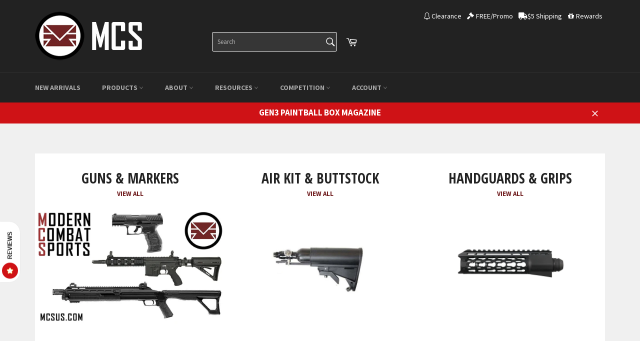

--- FILE ---
content_type: text/html; charset=utf-8
request_url: https://mcsus.com/
body_size: 47861
content:
<!doctype html>
<!--[if IE 9]> <html class="ie9 supports-no-js" lang="en"> <![endif]-->
<!--[if (gt IE 9)|!(IE)]><!--> <html class="supports-no-js" lang="en"> <!--<![endif]-->
<head>

  <meta charset="utf-8">
  <meta http-equiv="X-UA-Compatible" content="IE=edge,chrome=1">
  <meta name="viewport" content="width=device-width,initial-scale=1">
  <meta name="theme-color" content="#222222">
<meta name="p:domain_verify" content="d94eda18f3b28758b96ba697f3ee5b7f"/>
  
  
  <meta name="google-site-verification" content="bGIwCQ-CuQlJZqU03_9KwLtLC1zNNewcLB-T8IQRq_Q" />
  
  <meta name="norton-safeweb-site-verification" content="34lb2vvqqag5xui3qrxzzhzvf9w5kve2tddz1s3d-7u6j38kyt9pruqbswrsndlestth76rcpj37xxpwefqhm4fmyj1vzod2errcuymh6p-l45pa0gtz1dppxo313s0m" />

  
    <link rel="shortcut icon" href="//mcsus.com/cdn/shop/t/124/assets/favicon.ico?v=52962196473685704221761652184" type="image/png" />
  
  <link rel="canonical" href="https://mcsus.com/">
  <title>
  Modern Combat Sports &ndash; MCS
  </title>

  
    <meta name="description" content="Modern Combat Sports (MCS) is a leading provider of combat gaming equipment, specializing in magazine-fed markers that replicate the look, feel, and operation of real world systems. For enthusiasts seeking authentic tactical gameplay, as well as military and law enforcement agencies requiring realistic training tools.">
  

  <!-- /snippets/social-meta-tags.liquid -->


  <meta property="og:type" content="website">
  <meta property="og:title" content="Modern Combat Sports">
  
   <meta property="og:description" content="
MCS Welcomes You!




MCS is the emerging leader in combat games, promoting special events and league play that combine world-class facilities with state-of-the-art magfed equipment to grow our sport and promote the most authentic tactical games right at your home field! MCS markers represent the height of authenticity for combat gaming, from realistic ammunition capacity to authentic handling and operation—the perfect equipment for truly tactical games. For Military, Law Enforcement and Less Lethal solutions - visit Defense Innovation for details.




Modern Combat SportsHours Of Operation: Monday to Thursday 10AM - 5PM PSTWe are located in San Diego County!Address:2345 La Mirada DriveVista, CA 92081MAP + DirectionVideo: Take a tour of our store!Contact:Toll Free (US and Canada) : 1 (800) 727-7347Text and Whatsapp: 1-760- 500-4769 (Text Only - No phone call)Email: info@mcsus.com
Online Chat! Have question?  Need to return something? Get on Chat with our staff and get your answer quickly.MCS Provides Fanatic Support! All of our staff are dedicated to serve you. If you have questions or concerns contact our founder KT Tran directly at  KT@MCSUS.COM
 



">
  
  


  <meta property="og:url" content="https://mcsus.com/">

<meta property="og:site_name" content="MCS">



  <meta name="twitter:site" content="@RAP4">


  <meta name="twitter:card" content="summary">


  <meta name="twitter:title" content="Modern Combat Sports">
  
    <meta name="twitter:description" content="
MCS Welcomes You!




MCS is the emerging leader in combat games, promoting special events and league play that combine world-class facilities with state-of-the-art magfed equipment to grow our sport">
  
  



  <link href="//mcsus.com/cdn/shop/t/124/assets/theme.scss.css?v=125837642203565639361762290125" rel="stylesheet" type="text/css" media="all" />
  
  
  
  
  <link href="//fonts.googleapis.com/css?family=Source+Sans+Pro:400,700" rel="stylesheet" type="text/css" media="all" />


  
    
    
    <link href="//fonts.googleapis.com/css?family=Open+Sans+Condensed:400,700" rel="stylesheet" type="text/css" media="all" />
  





  <script src="https://code.jquery.com/jquery-3.6.0.min.js"></script>

  <script src="https://code.jquery.com/ui/1.13.2/jquery-ui.min.js"></script>

  <link rel="stylesheet" href="https://code.jquery.com/ui/1.13.2/themes/base/jquery-ui.css">

  
  <script>window.performance && window.performance.mark && window.performance.mark('shopify.content_for_header.start');</script><meta id="shopify-digital-wallet" name="shopify-digital-wallet" content="/14253812/digital_wallets/dialog">
<meta name="shopify-checkout-api-token" content="09c892c146d82bdf7d4c7dbab8d94d13">
<meta id="in-context-paypal-metadata" data-shop-id="14253812" data-venmo-supported="true" data-environment="production" data-locale="en_US" data-paypal-v4="true" data-currency="USD">
<script async="async" src="/checkouts/internal/preloads.js?locale=en-US"></script>
<link rel="preconnect" href="https://shop.app" crossorigin="anonymous">
<script async="async" src="https://shop.app/checkouts/internal/preloads.js?locale=en-US&shop_id=14253812" crossorigin="anonymous"></script>
<script id="apple-pay-shop-capabilities" type="application/json">{"shopId":14253812,"countryCode":"US","currencyCode":"USD","merchantCapabilities":["supports3DS"],"merchantId":"gid:\/\/shopify\/Shop\/14253812","merchantName":"MCS","requiredBillingContactFields":["postalAddress","email","phone"],"requiredShippingContactFields":["postalAddress","email","phone"],"shippingType":"shipping","supportedNetworks":["visa","masterCard","amex","discover","elo","jcb"],"total":{"type":"pending","label":"MCS","amount":"1.00"},"shopifyPaymentsEnabled":true,"supportsSubscriptions":true}</script>
<script id="shopify-features" type="application/json">{"accessToken":"09c892c146d82bdf7d4c7dbab8d94d13","betas":["rich-media-storefront-analytics"],"domain":"mcsus.com","predictiveSearch":true,"shopId":14253812,"locale":"en"}</script>
<script>var Shopify = Shopify || {};
Shopify.shop = "mcsus.myshopify.com";
Shopify.locale = "en";
Shopify.currency = {"active":"USD","rate":"1.0"};
Shopify.country = "US";
Shopify.theme = {"name":"V2 Growave | WSH Custom","id":139974639695,"schema_name":null,"schema_version":null,"theme_store_id":null,"role":"main"};
Shopify.theme.handle = "null";
Shopify.theme.style = {"id":null,"handle":null};
Shopify.cdnHost = "mcsus.com/cdn";
Shopify.routes = Shopify.routes || {};
Shopify.routes.root = "/";</script>
<script type="module">!function(o){(o.Shopify=o.Shopify||{}).modules=!0}(window);</script>
<script>!function(o){function n(){var o=[];function n(){o.push(Array.prototype.slice.apply(arguments))}return n.q=o,n}var t=o.Shopify=o.Shopify||{};t.loadFeatures=n(),t.autoloadFeatures=n()}(window);</script>
<script>
  window.ShopifyPay = window.ShopifyPay || {};
  window.ShopifyPay.apiHost = "shop.app\/pay";
  window.ShopifyPay.redirectState = null;
</script>
<script id="shop-js-analytics" type="application/json">{"pageType":"index"}</script>
<script defer="defer" async type="module" src="//mcsus.com/cdn/shopifycloud/shop-js/modules/v2/client.init-shop-cart-sync_C5BV16lS.en.esm.js"></script>
<script defer="defer" async type="module" src="//mcsus.com/cdn/shopifycloud/shop-js/modules/v2/chunk.common_CygWptCX.esm.js"></script>
<script type="module">
  await import("//mcsus.com/cdn/shopifycloud/shop-js/modules/v2/client.init-shop-cart-sync_C5BV16lS.en.esm.js");
await import("//mcsus.com/cdn/shopifycloud/shop-js/modules/v2/chunk.common_CygWptCX.esm.js");

  window.Shopify.SignInWithShop?.initShopCartSync?.({"fedCMEnabled":true,"windoidEnabled":true});

</script>
<script>
  window.Shopify = window.Shopify || {};
  if (!window.Shopify.featureAssets) window.Shopify.featureAssets = {};
  window.Shopify.featureAssets['shop-js'] = {"shop-cart-sync":["modules/v2/client.shop-cart-sync_ZFArdW7E.en.esm.js","modules/v2/chunk.common_CygWptCX.esm.js"],"init-fed-cm":["modules/v2/client.init-fed-cm_CmiC4vf6.en.esm.js","modules/v2/chunk.common_CygWptCX.esm.js"],"shop-button":["modules/v2/client.shop-button_tlx5R9nI.en.esm.js","modules/v2/chunk.common_CygWptCX.esm.js"],"shop-cash-offers":["modules/v2/client.shop-cash-offers_DOA2yAJr.en.esm.js","modules/v2/chunk.common_CygWptCX.esm.js","modules/v2/chunk.modal_D71HUcav.esm.js"],"init-windoid":["modules/v2/client.init-windoid_sURxWdc1.en.esm.js","modules/v2/chunk.common_CygWptCX.esm.js"],"shop-toast-manager":["modules/v2/client.shop-toast-manager_ClPi3nE9.en.esm.js","modules/v2/chunk.common_CygWptCX.esm.js"],"init-shop-email-lookup-coordinator":["modules/v2/client.init-shop-email-lookup-coordinator_B8hsDcYM.en.esm.js","modules/v2/chunk.common_CygWptCX.esm.js"],"init-shop-cart-sync":["modules/v2/client.init-shop-cart-sync_C5BV16lS.en.esm.js","modules/v2/chunk.common_CygWptCX.esm.js"],"avatar":["modules/v2/client.avatar_BTnouDA3.en.esm.js"],"pay-button":["modules/v2/client.pay-button_FdsNuTd3.en.esm.js","modules/v2/chunk.common_CygWptCX.esm.js"],"init-customer-accounts":["modules/v2/client.init-customer-accounts_DxDtT_ad.en.esm.js","modules/v2/client.shop-login-button_C5VAVYt1.en.esm.js","modules/v2/chunk.common_CygWptCX.esm.js","modules/v2/chunk.modal_D71HUcav.esm.js"],"init-shop-for-new-customer-accounts":["modules/v2/client.init-shop-for-new-customer-accounts_ChsxoAhi.en.esm.js","modules/v2/client.shop-login-button_C5VAVYt1.en.esm.js","modules/v2/chunk.common_CygWptCX.esm.js","modules/v2/chunk.modal_D71HUcav.esm.js"],"shop-login-button":["modules/v2/client.shop-login-button_C5VAVYt1.en.esm.js","modules/v2/chunk.common_CygWptCX.esm.js","modules/v2/chunk.modal_D71HUcav.esm.js"],"init-customer-accounts-sign-up":["modules/v2/client.init-customer-accounts-sign-up_CPSyQ0Tj.en.esm.js","modules/v2/client.shop-login-button_C5VAVYt1.en.esm.js","modules/v2/chunk.common_CygWptCX.esm.js","modules/v2/chunk.modal_D71HUcav.esm.js"],"shop-follow-button":["modules/v2/client.shop-follow-button_Cva4Ekp9.en.esm.js","modules/v2/chunk.common_CygWptCX.esm.js","modules/v2/chunk.modal_D71HUcav.esm.js"],"checkout-modal":["modules/v2/client.checkout-modal_BPM8l0SH.en.esm.js","modules/v2/chunk.common_CygWptCX.esm.js","modules/v2/chunk.modal_D71HUcav.esm.js"],"lead-capture":["modules/v2/client.lead-capture_Bi8yE_yS.en.esm.js","modules/v2/chunk.common_CygWptCX.esm.js","modules/v2/chunk.modal_D71HUcav.esm.js"],"shop-login":["modules/v2/client.shop-login_D6lNrXab.en.esm.js","modules/v2/chunk.common_CygWptCX.esm.js","modules/v2/chunk.modal_D71HUcav.esm.js"],"payment-terms":["modules/v2/client.payment-terms_CZxnsJam.en.esm.js","modules/v2/chunk.common_CygWptCX.esm.js","modules/v2/chunk.modal_D71HUcav.esm.js"]};
</script>
<script>(function() {
  var isLoaded = false;
  function asyncLoad() {
    if (isLoaded) return;
    isLoaded = true;
    var urls = ["https:\/\/embed.tawk.to\/widget-script\/58751f0f926a51336fdb832d\/default.js?shop=mcsus.myshopify.com","https:\/\/static.affiliatly.com\/shopify\/v3\/shopify.js?affiliatly_code=AF-105492\u0026shop=mcsus.myshopify.com","https:\/\/client.lifteragecheck.com\/js\/age.js?shop=mcsus.myshopify.com","\/\/searchanise-ef84.kxcdn.com\/widgets\/shopify\/init.js?a=3q6v5g3u7r\u0026shop=mcsus.myshopify.com","https:\/\/static.affiliatly.com\/shopify\/v3\/shopify.js?affiliatly_code=AF-105492\u0026shop=mcsus.myshopify.com","https:\/\/img0.socialshopwave.com\/ssw-empty.js?shop=mcsus.myshopify.com"];
    for (var i = 0; i < urls.length; i++) {
      var s = document.createElement('script');
      s.type = 'text/javascript';
      s.async = true;
      s.src = urls[i];
      var x = document.getElementsByTagName('script')[0];
      x.parentNode.insertBefore(s, x);
    }
  };
  if(window.attachEvent) {
    window.attachEvent('onload', asyncLoad);
  } else {
    window.addEventListener('load', asyncLoad, false);
  }
})();</script>
<script id="__st">var __st={"a":14253812,"offset":-28800,"reqid":"476e067a-09e3-468e-a49f-8a932002bf50-1768630313","pageurl":"mcsus.com\/","u":"252b931c8aef","p":"home"};</script>
<script>window.ShopifyPaypalV4VisibilityTracking = true;</script>
<script id="captcha-bootstrap">!function(){'use strict';const t='contact',e='account',n='new_comment',o=[[t,t],['blogs',n],['comments',n],[t,'customer']],c=[[e,'customer_login'],[e,'guest_login'],[e,'recover_customer_password'],[e,'create_customer']],r=t=>t.map((([t,e])=>`form[action*='/${t}']:not([data-nocaptcha='true']) input[name='form_type'][value='${e}']`)).join(','),a=t=>()=>t?[...document.querySelectorAll(t)].map((t=>t.form)):[];function s(){const t=[...o],e=r(t);return a(e)}const i='password',u='form_key',d=['recaptcha-v3-token','g-recaptcha-response','h-captcha-response',i],f=()=>{try{return window.sessionStorage}catch{return}},m='__shopify_v',_=t=>t.elements[u];function p(t,e,n=!1){try{const o=window.sessionStorage,c=JSON.parse(o.getItem(e)),{data:r}=function(t){const{data:e,action:n}=t;return t[m]||n?{data:e,action:n}:{data:t,action:n}}(c);for(const[e,n]of Object.entries(r))t.elements[e]&&(t.elements[e].value=n);n&&o.removeItem(e)}catch(o){console.error('form repopulation failed',{error:o})}}const l='form_type',E='cptcha';function T(t){t.dataset[E]=!0}const w=window,h=w.document,L='Shopify',v='ce_forms',y='captcha';let A=!1;((t,e)=>{const n=(g='f06e6c50-85a8-45c8-87d0-21a2b65856fe',I='https://cdn.shopify.com/shopifycloud/storefront-forms-hcaptcha/ce_storefront_forms_captcha_hcaptcha.v1.5.2.iife.js',D={infoText:'Protected by hCaptcha',privacyText:'Privacy',termsText:'Terms'},(t,e,n)=>{const o=w[L][v],c=o.bindForm;if(c)return c(t,g,e,D).then(n);var r;o.q.push([[t,g,e,D],n]),r=I,A||(h.body.append(Object.assign(h.createElement('script'),{id:'captcha-provider',async:!0,src:r})),A=!0)});var g,I,D;w[L]=w[L]||{},w[L][v]=w[L][v]||{},w[L][v].q=[],w[L][y]=w[L][y]||{},w[L][y].protect=function(t,e){n(t,void 0,e),T(t)},Object.freeze(w[L][y]),function(t,e,n,w,h,L){const[v,y,A,g]=function(t,e,n){const i=e?o:[],u=t?c:[],d=[...i,...u],f=r(d),m=r(i),_=r(d.filter((([t,e])=>n.includes(e))));return[a(f),a(m),a(_),s()]}(w,h,L),I=t=>{const e=t.target;return e instanceof HTMLFormElement?e:e&&e.form},D=t=>v().includes(t);t.addEventListener('submit',(t=>{const e=I(t);if(!e)return;const n=D(e)&&!e.dataset.hcaptchaBound&&!e.dataset.recaptchaBound,o=_(e),c=g().includes(e)&&(!o||!o.value);(n||c)&&t.preventDefault(),c&&!n&&(function(t){try{if(!f())return;!function(t){const e=f();if(!e)return;const n=_(t);if(!n)return;const o=n.value;o&&e.removeItem(o)}(t);const e=Array.from(Array(32),(()=>Math.random().toString(36)[2])).join('');!function(t,e){_(t)||t.append(Object.assign(document.createElement('input'),{type:'hidden',name:u})),t.elements[u].value=e}(t,e),function(t,e){const n=f();if(!n)return;const o=[...t.querySelectorAll(`input[type='${i}']`)].map((({name:t})=>t)),c=[...d,...o],r={};for(const[a,s]of new FormData(t).entries())c.includes(a)||(r[a]=s);n.setItem(e,JSON.stringify({[m]:1,action:t.action,data:r}))}(t,e)}catch(e){console.error('failed to persist form',e)}}(e),e.submit())}));const S=(t,e)=>{t&&!t.dataset[E]&&(n(t,e.some((e=>e===t))),T(t))};for(const o of['focusin','change'])t.addEventListener(o,(t=>{const e=I(t);D(e)&&S(e,y())}));const B=e.get('form_key'),M=e.get(l),P=B&&M;t.addEventListener('DOMContentLoaded',(()=>{const t=y();if(P)for(const e of t)e.elements[l].value===M&&p(e,B);[...new Set([...A(),...v().filter((t=>'true'===t.dataset.shopifyCaptcha))])].forEach((e=>S(e,t)))}))}(h,new URLSearchParams(w.location.search),n,t,e,['guest_login'])})(!1,!0)}();</script>
<script integrity="sha256-4kQ18oKyAcykRKYeNunJcIwy7WH5gtpwJnB7kiuLZ1E=" data-source-attribution="shopify.loadfeatures" defer="defer" src="//mcsus.com/cdn/shopifycloud/storefront/assets/storefront/load_feature-a0a9edcb.js" crossorigin="anonymous"></script>
<script crossorigin="anonymous" defer="defer" src="//mcsus.com/cdn/shopifycloud/storefront/assets/shopify_pay/storefront-65b4c6d7.js?v=20250812"></script>
<script data-source-attribution="shopify.dynamic_checkout.dynamic.init">var Shopify=Shopify||{};Shopify.PaymentButton=Shopify.PaymentButton||{isStorefrontPortableWallets:!0,init:function(){window.Shopify.PaymentButton.init=function(){};var t=document.createElement("script");t.src="https://mcsus.com/cdn/shopifycloud/portable-wallets/latest/portable-wallets.en.js",t.type="module",document.head.appendChild(t)}};
</script>
<script data-source-attribution="shopify.dynamic_checkout.buyer_consent">
  function portableWalletsHideBuyerConsent(e){var t=document.getElementById("shopify-buyer-consent"),n=document.getElementById("shopify-subscription-policy-button");t&&n&&(t.classList.add("hidden"),t.setAttribute("aria-hidden","true"),n.removeEventListener("click",e))}function portableWalletsShowBuyerConsent(e){var t=document.getElementById("shopify-buyer-consent"),n=document.getElementById("shopify-subscription-policy-button");t&&n&&(t.classList.remove("hidden"),t.removeAttribute("aria-hidden"),n.addEventListener("click",e))}window.Shopify?.PaymentButton&&(window.Shopify.PaymentButton.hideBuyerConsent=portableWalletsHideBuyerConsent,window.Shopify.PaymentButton.showBuyerConsent=portableWalletsShowBuyerConsent);
</script>
<script data-source-attribution="shopify.dynamic_checkout.cart.bootstrap">document.addEventListener("DOMContentLoaded",(function(){function t(){return document.querySelector("shopify-accelerated-checkout-cart, shopify-accelerated-checkout")}if(t())Shopify.PaymentButton.init();else{new MutationObserver((function(e,n){t()&&(Shopify.PaymentButton.init(),n.disconnect())})).observe(document.body,{childList:!0,subtree:!0})}}));
</script>
<link id="shopify-accelerated-checkout-styles" rel="stylesheet" media="screen" href="https://mcsus.com/cdn/shopifycloud/portable-wallets/latest/accelerated-checkout-backwards-compat.css" crossorigin="anonymous">
<style id="shopify-accelerated-checkout-cart">
        #shopify-buyer-consent {
  margin-top: 1em;
  display: inline-block;
  width: 100%;
}

#shopify-buyer-consent.hidden {
  display: none;
}

#shopify-subscription-policy-button {
  background: none;
  border: none;
  padding: 0;
  text-decoration: underline;
  font-size: inherit;
  cursor: pointer;
}

#shopify-subscription-policy-button::before {
  box-shadow: none;
}

      </style>

<script>window.performance && window.performance.mark && window.performance.mark('shopify.content_for_header.end');</script>
<link href="//mcsus.com/cdn/shop/t/124/assets/bold-brain-widget.css?v=26304210924635207161761652184" rel="stylesheet" type="text/css" media="all" />
<script type="application/javascript">
    if (typeof BOLD === 'undefined') {
        BOLD = {};
    }
    BOLD.checkout = {
        getCookie: function getCookie(name) {
            var value = '; ' + document.cookie;
            var parts = value.split('; ' + name + '=');
            if (parts.length === 2) {
                return parts.pop().split(';').shift();
            }
        },
        getPath: function getPath(url) {
            var parser = document.createElement('a');
            parser.href = url;
            return parser.pathname;
        },
        isCheckoutButton: function isCheckoutButton(elem) {
            if (elem.form) {
                var action = elem.form.getAttribute('action');
                if (action.search(/^\/checkout\b/) !== -1) {
                    return true;
                }
                if (action.search(/^\/cart\b/) !== -1 && elem.getAttribute('name') === 'checkout') {
                    return true;
                }
                var path = BOLD.checkout.getPath(action);
                if (path.search(/^\/checkout\b/) !== -1) {
                    return true;
                }
                if (path.search(/^\/cart\b/) !== -1 && elem.getAttribute('name') === 'checkout') {
                    return true;
                }
            }
            return false;
        },
        isCspInstalled: function isCspInstalled() {
            return window.BOLD !== undefined && window.BOLD.csp !== undefined && window.BOLD.csp.is_installed;
        },
        initialize: function initialize() {
            document.addEventListener('click', function (event) {
                if (BOLD.checkout.isCspInstalled() && BOLD.checkout.isCheckoutButton(event.target)) {
                  event.target.form.action = 'https://cp.boldapps.net/v2/api/' + Shopify.shop +'/draft_order/';
                    var cartCookie = BOLD.checkout.getCookie('cart');
                    var element = document.createElement('INPUT');
                    element.type = 'HIDDEN';
                    element.name = 'cart_id';
                    element.value = cartCookie;
                    event.target.form.appendChild(element);
                    var ele = document.createElement('INPUT');
                    ele.type = 'HIDDEN';
                    ele.name = 'shopify_customer_id';
                    ele.value = null;
                    event.target.form.appendChild(ele);

                }
            });
        }
    };
    (function () {
        BOLD.checkout.initialize();
    })();
</script>


  

  <style>.cart__subtotal { margin-top: 0; }</style>




<!-- tinymce -->
<link rel="stylesheet" type="text/css" href="//mcsus.com/cdn/shop/t/124/assets/skin.min.css?v=134674629673180380691761652184">
<link rel="stylesheet" type="text/css" href="//mcsus.com/cdn/shop/t/124/assets/content.min.css?v=58388762841366294911761652184">

    <script src="https://cdn.tiny.cloud/1/3q1ht6h60vda3z6bc4b3unu8kzxp8ivi62jq0tjzbd0khqpp/tinymce/7/tinymce.min.js" referrerpolicy="origin"></script>

  <link rel="stylesheet" href="//code.jquery.com/ui/1.12.1/themes/base/jquery-ui.css">
  
<!-- endtinymce -->  





  






























<!-- product  set-price -->
<!-- product.price : wh_price -->
<!-- product.price_min  : wh_price_min  -->
<!-- product.price_max  : wh_price_max  -->

<!-- wh_discount_value 1 -->
<!-- compare_at_price : wh_compare_at_price  -->
<!-- compare_at_price_min : wh_compare_at_price_min  -->
<!-- compare_at_price_max : wh_compare_at_price_max  -->
 

    <link href="//mcsus.com/cdn/shop/t/124/assets/scm-product-label.css?v=81244087180727442551761652184" rel="stylesheet" type="text/css" media="all" />




<script>
if ((typeof SECOMAPP) == 'undefined') {
    var SECOMAPP = {};
}
if ((typeof SECOMAPP.pl) == 'undefined') {
    SECOMAPP.pl = {};
}


SECOMAPP.page = 'collection';
</script>


    <script src="//mcsus.com/cdn/shop/t/124/assets/scm-product-label.js?v=130894588812209126901761652184" type="text/javascript"></script>










<link rel="stylesheet" href="https://use.fontawesome.com/releases/v5.0.13/css/all.css" integrity="sha384-DNOHZ68U8hZfKXOrtjWvjxusGo9WQnrNx2sqG0tfsghAvtVlRW3tvkXWZh58N9jp" crossorigin="anonymous">







<script src="https://spa.spicegems.com/js/src/latest/scriptTag.js?shop=mcsus.myshopify.com" type="text/javascript"></script>

<!-- BeginConsistentCartAddon -->  <script>    Shopify.customer_logged_in = false ;  Shopify.customer_email = "" ;  Shopify.log_uuids = true;    </script>  <!-- EndConsistentCartAddon -->


    <script src="//mcsus.com/cdn/shop/t/124/assets/theme.js?v=21236188538487471761768462919" type="text/javascript"></script>

    <script src="https://cdn.jsdelivr.net/npm/lodash@4.17.21/lodash.min.js"></script>

  
<!-- BEGIN app block: shopify://apps/epa-easy-product-addons/blocks/speedup_link/0099190e-a0cb-49e7-8d26-026c9d26f337 -->

  <script>
    window["sg_addons_coll_ids"] = {
      ids:""
    };
    window["items_with_ids"] = false || {}
  </script>


<!-- BEGIN app snippet: sg-globals -->
<script type="text/javascript">
  (function(){
    const convertLang = (locale) => {
      let t = locale.toUpperCase();
      return "PT-BR" === t || "PT-PT" === t || "ZH-CN" === t || "ZH-TW" === t ? t.replace("-", "_") : t.match(/^[a-zA-Z]{2}-[a-zA-Z]{2}$/) ? t.substring(0, 2) : t
    }

    const sg_addon_setGlobalVariables = () => {
      try{
        let locale = "en";
        window["sg_addon_currentLanguage"] = convertLang(locale);
        window["sg_addon_defaultLanguage"] ="en";
        window["sg_addon_defaultRootUrl"] ="/";
        window["sg_addon_currentRootUrl"] ="/";
        window["sg_addon_shopLocales"] = sgAddonGetAllLocales();
      }catch(err){
        console.log("Language Config:- ",err);
      }
    }

    const sgAddonGetAllLocales = () => {
      let shopLocales = {};
      try{shopLocales["en"] = {
            endonymName : "English",
            isoCode : "en",
            name : "English",
            primary : true,
            rootUrl : "\/"
          };}catch(err){
        console.log("getAllLocales Config:- ",err);
      }
      return shopLocales;
    }

    sg_addon_setGlobalVariables();
    
    window["sg_addon_sfApiVersion"]='2025-04';
    window["sgAddon_moneyFormats"] = {
      "money": "${{amount}}",
      "moneyCurrency": "${{amount}}"
    };
    window["sg_addon_groupsData"] = {};
    try {
      let customSGAddonMeta = {};
      if (customSGAddonMeta.sg_addon_custom_js) {
        Function(customSGAddonMeta.sg_addon_custom_js)();
      }
    } catch (error) {
      console.warn("Error In SG Addon Custom Code", error);
    }
  })();
</script>
<!-- END app snippet -->
<!-- BEGIN app snippet: sg_speedup -->


<script>
  try{
    window["sgAddon_all_translated"] = {}
    window["sg_addon_settings_config"] =  {"host":"https://spa.spicegems.com","shopName":"mcsus.myshopify.com","hasSetting":1,"sgCookieHash":"wr6MCqlp3n","hasMaster":1,"handleId":{"mastersToReq":[],"collectionsToReq":"[]","hasProMaster":true,"hasCollMaster":true},"settings":{"is_active":"1","max_addons":"5","quick_view":"0","quick_view_desc":"0","ajax_cart":"0","bro_stack":"0","quantity_selector":"1","image_viewer":"1","addons_heading":"Addons","cart_heading":"Cart Addons","addaddon_cart":"ADD ADDON","variant":"Variant","quantity":"Quantity","view_full_details":"View full details","less_details":"Less details...","add_to_cart":"ADD TO CART","message":"Product added to cart.","custom_css":".sg-pro-access-heading{\nfont-family: \"Source Sans Pro\",\"HelveticaNeue\",\"Helvetica Neue\",sans-serif;\nfont-weight: 700;\ncolor: #666;\ntext-transform: uppercase;\nfont-size: 18px;\n}\n.sg-pro-access-product-title{\ncolor: #666;\nfont-family: \"Source Sans Pro\",\"HelveticaNeue\",\"Helvetica Neue\",sans-serif;\nfont-size: 14px;\n}\n.spicegems-main-price{\ncolor: #666;\nfont-family: \"Source Sans Pro\",\"HelveticaNeue\",\"Helvetica Neue\",sans-serif;\nfont-size: 16px;\n}\n#sg-checkbox .sg-checkbox-label, #sg-checkbox input[type=checkbox]:checked+.sg-label-text:before{\ncolor: #cf1216;\n}\n.sg-pro-access-price, .sg-pro-access-product-title{\nline-height: 20px;\n}\n.sg-pro-access-input-felid{\nborder-color: #b9b9b9;\nbackground-color: #f0f0f0;\ncolor: #333;\n}","sold_pro":"0","image_link":"1","compare_at":"0","unlink_title":"1","image_click_checkbox":"0","cart_max_addons":"5","cart_quantity_selector":"1","cart_sold_pro":"0","cart_image_link":"1","compare_at_cart":"0","sg_currency":"default","qv_label":"Quick View","sold_out":"Sold Out","qv_sold_out":"SOLD OUT","way_to_prevent":"none","soldout_master":"1","cart_qv":"0","cartqv_desc":"0","plusminus_qty":"0","plusminus_cart":"0","line_prop":"0","label_show":"1","label_text":"Additional Info","addon_mandatory":"0","mandatory_text":"Please select atleast an addon!","line_placeholder":"Text Message","sell_master":"0","atc_btn_selector":"no","theme_data":"","applied_discount":"0","is_discount":"0","layout":{"name":"layout_default","isBundle":false},"group_layout":"layout-01","product_snippet":"1","cart_snippet":"0","product_form_selector":"no","atc_product_selector":"no","cart_form_selector":"no","checkout_btn_selector":"no","subtotal":"0","subtotal_label":"SubTotal","subtotal_position":"beforebegin","jQVersion":"1","collection_discount":"0","inventoryOnProduct":"0","inventoryOnCart":"0","inStock":"0","lowStock":"0","inStockLabel":"<span>[inventory_qty] In Stock</span>","lowStockLabel":"<span>only [inventory_qty] Left</span>","thresholdQty":"5","bl_atc_label":"ADD TO CART","bl_unselect_label":"PLEASE SELECT ATLEAST ONE ADDON","bl_master_label":"THIS ITEM","bl_heading":"Frequently Bought Together","addon_slider":"0","individual_atc":"0","individual_atc_label":"ADD ADDON","liquid_install":"0","limit_pro_data":"48","limit_coll_data":"1","mt_addon_hash":"J5bB4urWSi","stop_undefined":"1","money_format":"${{amount}}","admin_discount":"1"},"allow_asset_script":false} ;
    window["sgAddon_translated_locale"] =  "" ;
    window["sg_addon_all_group_translations"] = {};
    window["sgAddon_group_translated_locale"] =  "" ;
  } catch(error){
    console.warn("Error in getting settings or translate", error);
  }
</script>



<!-- ADDONS SCRIPT FROM SPEEDUP CDN -->
	<script type="text/javascript" src='https://cdnbspa.spicegems.com/js/serve/shop/mcsus.myshopify.com/index_c402700af95ef5a7a92c6ce133e886ed277a3d2a.js?v=infytonow816&shop=mcsus.myshopify.com' type="text/javascript" async></script>

<!-- END app snippet -->



<!-- END app block --><!-- BEGIN app block: shopify://apps/seowill-redirects/blocks/brokenlink-404/cc7b1996-e567-42d0-8862-356092041863 -->
<script type="text/javascript">
    !function(t){var e={};function r(n){if(e[n])return e[n].exports;var o=e[n]={i:n,l:!1,exports:{}};return t[n].call(o.exports,o,o.exports,r),o.l=!0,o.exports}r.m=t,r.c=e,r.d=function(t,e,n){r.o(t,e)||Object.defineProperty(t,e,{enumerable:!0,get:n})},r.r=function(t){"undefined"!==typeof Symbol&&Symbol.toStringTag&&Object.defineProperty(t,Symbol.toStringTag,{value:"Module"}),Object.defineProperty(t,"__esModule",{value:!0})},r.t=function(t,e){if(1&e&&(t=r(t)),8&e)return t;if(4&e&&"object"===typeof t&&t&&t.__esModule)return t;var n=Object.create(null);if(r.r(n),Object.defineProperty(n,"default",{enumerable:!0,value:t}),2&e&&"string"!=typeof t)for(var o in t)r.d(n,o,function(e){return t[e]}.bind(null,o));return n},r.n=function(t){var e=t&&t.__esModule?function(){return t.default}:function(){return t};return r.d(e,"a",e),e},r.o=function(t,e){return Object.prototype.hasOwnProperty.call(t,e)},r.p="",r(r.s=11)}([function(t,e,r){"use strict";var n=r(2),o=Object.prototype.toString;function i(t){return"[object Array]"===o.call(t)}function a(t){return"undefined"===typeof t}function u(t){return null!==t&&"object"===typeof t}function s(t){return"[object Function]"===o.call(t)}function c(t,e){if(null!==t&&"undefined"!==typeof t)if("object"!==typeof t&&(t=[t]),i(t))for(var r=0,n=t.length;r<n;r++)e.call(null,t[r],r,t);else for(var o in t)Object.prototype.hasOwnProperty.call(t,o)&&e.call(null,t[o],o,t)}t.exports={isArray:i,isArrayBuffer:function(t){return"[object ArrayBuffer]"===o.call(t)},isBuffer:function(t){return null!==t&&!a(t)&&null!==t.constructor&&!a(t.constructor)&&"function"===typeof t.constructor.isBuffer&&t.constructor.isBuffer(t)},isFormData:function(t){return"undefined"!==typeof FormData&&t instanceof FormData},isArrayBufferView:function(t){return"undefined"!==typeof ArrayBuffer&&ArrayBuffer.isView?ArrayBuffer.isView(t):t&&t.buffer&&t.buffer instanceof ArrayBuffer},isString:function(t){return"string"===typeof t},isNumber:function(t){return"number"===typeof t},isObject:u,isUndefined:a,isDate:function(t){return"[object Date]"===o.call(t)},isFile:function(t){return"[object File]"===o.call(t)},isBlob:function(t){return"[object Blob]"===o.call(t)},isFunction:s,isStream:function(t){return u(t)&&s(t.pipe)},isURLSearchParams:function(t){return"undefined"!==typeof URLSearchParams&&t instanceof URLSearchParams},isStandardBrowserEnv:function(){return("undefined"===typeof navigator||"ReactNative"!==navigator.product&&"NativeScript"!==navigator.product&&"NS"!==navigator.product)&&("undefined"!==typeof window&&"undefined"!==typeof document)},forEach:c,merge:function t(){var e={};function r(r,n){"object"===typeof e[n]&&"object"===typeof r?e[n]=t(e[n],r):e[n]=r}for(var n=0,o=arguments.length;n<o;n++)c(arguments[n],r);return e},deepMerge:function t(){var e={};function r(r,n){"object"===typeof e[n]&&"object"===typeof r?e[n]=t(e[n],r):e[n]="object"===typeof r?t({},r):r}for(var n=0,o=arguments.length;n<o;n++)c(arguments[n],r);return e},extend:function(t,e,r){return c(e,(function(e,o){t[o]=r&&"function"===typeof e?n(e,r):e})),t},trim:function(t){return t.replace(/^\s*/,"").replace(/\s*$/,"")}}},function(t,e,r){t.exports=r(12)},function(t,e,r){"use strict";t.exports=function(t,e){return function(){for(var r=new Array(arguments.length),n=0;n<r.length;n++)r[n]=arguments[n];return t.apply(e,r)}}},function(t,e,r){"use strict";var n=r(0);function o(t){return encodeURIComponent(t).replace(/%40/gi,"@").replace(/%3A/gi,":").replace(/%24/g,"$").replace(/%2C/gi,",").replace(/%20/g,"+").replace(/%5B/gi,"[").replace(/%5D/gi,"]")}t.exports=function(t,e,r){if(!e)return t;var i;if(r)i=r(e);else if(n.isURLSearchParams(e))i=e.toString();else{var a=[];n.forEach(e,(function(t,e){null!==t&&"undefined"!==typeof t&&(n.isArray(t)?e+="[]":t=[t],n.forEach(t,(function(t){n.isDate(t)?t=t.toISOString():n.isObject(t)&&(t=JSON.stringify(t)),a.push(o(e)+"="+o(t))})))})),i=a.join("&")}if(i){var u=t.indexOf("#");-1!==u&&(t=t.slice(0,u)),t+=(-1===t.indexOf("?")?"?":"&")+i}return t}},function(t,e,r){"use strict";t.exports=function(t){return!(!t||!t.__CANCEL__)}},function(t,e,r){"use strict";(function(e){var n=r(0),o=r(19),i={"Content-Type":"application/x-www-form-urlencoded"};function a(t,e){!n.isUndefined(t)&&n.isUndefined(t["Content-Type"])&&(t["Content-Type"]=e)}var u={adapter:function(){var t;return("undefined"!==typeof XMLHttpRequest||"undefined"!==typeof e&&"[object process]"===Object.prototype.toString.call(e))&&(t=r(6)),t}(),transformRequest:[function(t,e){return o(e,"Accept"),o(e,"Content-Type"),n.isFormData(t)||n.isArrayBuffer(t)||n.isBuffer(t)||n.isStream(t)||n.isFile(t)||n.isBlob(t)?t:n.isArrayBufferView(t)?t.buffer:n.isURLSearchParams(t)?(a(e,"application/x-www-form-urlencoded;charset=utf-8"),t.toString()):n.isObject(t)?(a(e,"application/json;charset=utf-8"),JSON.stringify(t)):t}],transformResponse:[function(t){if("string"===typeof t)try{t=JSON.parse(t)}catch(e){}return t}],timeout:0,xsrfCookieName:"XSRF-TOKEN",xsrfHeaderName:"X-XSRF-TOKEN",maxContentLength:-1,validateStatus:function(t){return t>=200&&t<300},headers:{common:{Accept:"application/json, text/plain, */*"}}};n.forEach(["delete","get","head"],(function(t){u.headers[t]={}})),n.forEach(["post","put","patch"],(function(t){u.headers[t]=n.merge(i)})),t.exports=u}).call(this,r(18))},function(t,e,r){"use strict";var n=r(0),o=r(20),i=r(3),a=r(22),u=r(25),s=r(26),c=r(7);t.exports=function(t){return new Promise((function(e,f){var l=t.data,p=t.headers;n.isFormData(l)&&delete p["Content-Type"];var h=new XMLHttpRequest;if(t.auth){var d=t.auth.username||"",m=t.auth.password||"";p.Authorization="Basic "+btoa(d+":"+m)}var y=a(t.baseURL,t.url);if(h.open(t.method.toUpperCase(),i(y,t.params,t.paramsSerializer),!0),h.timeout=t.timeout,h.onreadystatechange=function(){if(h&&4===h.readyState&&(0!==h.status||h.responseURL&&0===h.responseURL.indexOf("file:"))){var r="getAllResponseHeaders"in h?u(h.getAllResponseHeaders()):null,n={data:t.responseType&&"text"!==t.responseType?h.response:h.responseText,status:h.status,statusText:h.statusText,headers:r,config:t,request:h};o(e,f,n),h=null}},h.onabort=function(){h&&(f(c("Request aborted",t,"ECONNABORTED",h)),h=null)},h.onerror=function(){f(c("Network Error",t,null,h)),h=null},h.ontimeout=function(){var e="timeout of "+t.timeout+"ms exceeded";t.timeoutErrorMessage&&(e=t.timeoutErrorMessage),f(c(e,t,"ECONNABORTED",h)),h=null},n.isStandardBrowserEnv()){var v=r(27),g=(t.withCredentials||s(y))&&t.xsrfCookieName?v.read(t.xsrfCookieName):void 0;g&&(p[t.xsrfHeaderName]=g)}if("setRequestHeader"in h&&n.forEach(p,(function(t,e){"undefined"===typeof l&&"content-type"===e.toLowerCase()?delete p[e]:h.setRequestHeader(e,t)})),n.isUndefined(t.withCredentials)||(h.withCredentials=!!t.withCredentials),t.responseType)try{h.responseType=t.responseType}catch(w){if("json"!==t.responseType)throw w}"function"===typeof t.onDownloadProgress&&h.addEventListener("progress",t.onDownloadProgress),"function"===typeof t.onUploadProgress&&h.upload&&h.upload.addEventListener("progress",t.onUploadProgress),t.cancelToken&&t.cancelToken.promise.then((function(t){h&&(h.abort(),f(t),h=null)})),void 0===l&&(l=null),h.send(l)}))}},function(t,e,r){"use strict";var n=r(21);t.exports=function(t,e,r,o,i){var a=new Error(t);return n(a,e,r,o,i)}},function(t,e,r){"use strict";var n=r(0);t.exports=function(t,e){e=e||{};var r={},o=["url","method","params","data"],i=["headers","auth","proxy"],a=["baseURL","url","transformRequest","transformResponse","paramsSerializer","timeout","withCredentials","adapter","responseType","xsrfCookieName","xsrfHeaderName","onUploadProgress","onDownloadProgress","maxContentLength","validateStatus","maxRedirects","httpAgent","httpsAgent","cancelToken","socketPath"];n.forEach(o,(function(t){"undefined"!==typeof e[t]&&(r[t]=e[t])})),n.forEach(i,(function(o){n.isObject(e[o])?r[o]=n.deepMerge(t[o],e[o]):"undefined"!==typeof e[o]?r[o]=e[o]:n.isObject(t[o])?r[o]=n.deepMerge(t[o]):"undefined"!==typeof t[o]&&(r[o]=t[o])})),n.forEach(a,(function(n){"undefined"!==typeof e[n]?r[n]=e[n]:"undefined"!==typeof t[n]&&(r[n]=t[n])}));var u=o.concat(i).concat(a),s=Object.keys(e).filter((function(t){return-1===u.indexOf(t)}));return n.forEach(s,(function(n){"undefined"!==typeof e[n]?r[n]=e[n]:"undefined"!==typeof t[n]&&(r[n]=t[n])})),r}},function(t,e,r){"use strict";function n(t){this.message=t}n.prototype.toString=function(){return"Cancel"+(this.message?": "+this.message:"")},n.prototype.__CANCEL__=!0,t.exports=n},function(t,e,r){t.exports=r(13)},function(t,e,r){t.exports=r(30)},function(t,e,r){var n=function(t){"use strict";var e=Object.prototype,r=e.hasOwnProperty,n="function"===typeof Symbol?Symbol:{},o=n.iterator||"@@iterator",i=n.asyncIterator||"@@asyncIterator",a=n.toStringTag||"@@toStringTag";function u(t,e,r){return Object.defineProperty(t,e,{value:r,enumerable:!0,configurable:!0,writable:!0}),t[e]}try{u({},"")}catch(S){u=function(t,e,r){return t[e]=r}}function s(t,e,r,n){var o=e&&e.prototype instanceof l?e:l,i=Object.create(o.prototype),a=new L(n||[]);return i._invoke=function(t,e,r){var n="suspendedStart";return function(o,i){if("executing"===n)throw new Error("Generator is already running");if("completed"===n){if("throw"===o)throw i;return j()}for(r.method=o,r.arg=i;;){var a=r.delegate;if(a){var u=x(a,r);if(u){if(u===f)continue;return u}}if("next"===r.method)r.sent=r._sent=r.arg;else if("throw"===r.method){if("suspendedStart"===n)throw n="completed",r.arg;r.dispatchException(r.arg)}else"return"===r.method&&r.abrupt("return",r.arg);n="executing";var s=c(t,e,r);if("normal"===s.type){if(n=r.done?"completed":"suspendedYield",s.arg===f)continue;return{value:s.arg,done:r.done}}"throw"===s.type&&(n="completed",r.method="throw",r.arg=s.arg)}}}(t,r,a),i}function c(t,e,r){try{return{type:"normal",arg:t.call(e,r)}}catch(S){return{type:"throw",arg:S}}}t.wrap=s;var f={};function l(){}function p(){}function h(){}var d={};d[o]=function(){return this};var m=Object.getPrototypeOf,y=m&&m(m(T([])));y&&y!==e&&r.call(y,o)&&(d=y);var v=h.prototype=l.prototype=Object.create(d);function g(t){["next","throw","return"].forEach((function(e){u(t,e,(function(t){return this._invoke(e,t)}))}))}function w(t,e){var n;this._invoke=function(o,i){function a(){return new e((function(n,a){!function n(o,i,a,u){var s=c(t[o],t,i);if("throw"!==s.type){var f=s.arg,l=f.value;return l&&"object"===typeof l&&r.call(l,"__await")?e.resolve(l.__await).then((function(t){n("next",t,a,u)}),(function(t){n("throw",t,a,u)})):e.resolve(l).then((function(t){f.value=t,a(f)}),(function(t){return n("throw",t,a,u)}))}u(s.arg)}(o,i,n,a)}))}return n=n?n.then(a,a):a()}}function x(t,e){var r=t.iterator[e.method];if(void 0===r){if(e.delegate=null,"throw"===e.method){if(t.iterator.return&&(e.method="return",e.arg=void 0,x(t,e),"throw"===e.method))return f;e.method="throw",e.arg=new TypeError("The iterator does not provide a 'throw' method")}return f}var n=c(r,t.iterator,e.arg);if("throw"===n.type)return e.method="throw",e.arg=n.arg,e.delegate=null,f;var o=n.arg;return o?o.done?(e[t.resultName]=o.value,e.next=t.nextLoc,"return"!==e.method&&(e.method="next",e.arg=void 0),e.delegate=null,f):o:(e.method="throw",e.arg=new TypeError("iterator result is not an object"),e.delegate=null,f)}function b(t){var e={tryLoc:t[0]};1 in t&&(e.catchLoc=t[1]),2 in t&&(e.finallyLoc=t[2],e.afterLoc=t[3]),this.tryEntries.push(e)}function E(t){var e=t.completion||{};e.type="normal",delete e.arg,t.completion=e}function L(t){this.tryEntries=[{tryLoc:"root"}],t.forEach(b,this),this.reset(!0)}function T(t){if(t){var e=t[o];if(e)return e.call(t);if("function"===typeof t.next)return t;if(!isNaN(t.length)){var n=-1,i=function e(){for(;++n<t.length;)if(r.call(t,n))return e.value=t[n],e.done=!1,e;return e.value=void 0,e.done=!0,e};return i.next=i}}return{next:j}}function j(){return{value:void 0,done:!0}}return p.prototype=v.constructor=h,h.constructor=p,p.displayName=u(h,a,"GeneratorFunction"),t.isGeneratorFunction=function(t){var e="function"===typeof t&&t.constructor;return!!e&&(e===p||"GeneratorFunction"===(e.displayName||e.name))},t.mark=function(t){return Object.setPrototypeOf?Object.setPrototypeOf(t,h):(t.__proto__=h,u(t,a,"GeneratorFunction")),t.prototype=Object.create(v),t},t.awrap=function(t){return{__await:t}},g(w.prototype),w.prototype[i]=function(){return this},t.AsyncIterator=w,t.async=function(e,r,n,o,i){void 0===i&&(i=Promise);var a=new w(s(e,r,n,o),i);return t.isGeneratorFunction(r)?a:a.next().then((function(t){return t.done?t.value:a.next()}))},g(v),u(v,a,"Generator"),v[o]=function(){return this},v.toString=function(){return"[object Generator]"},t.keys=function(t){var e=[];for(var r in t)e.push(r);return e.reverse(),function r(){for(;e.length;){var n=e.pop();if(n in t)return r.value=n,r.done=!1,r}return r.done=!0,r}},t.values=T,L.prototype={constructor:L,reset:function(t){if(this.prev=0,this.next=0,this.sent=this._sent=void 0,this.done=!1,this.delegate=null,this.method="next",this.arg=void 0,this.tryEntries.forEach(E),!t)for(var e in this)"t"===e.charAt(0)&&r.call(this,e)&&!isNaN(+e.slice(1))&&(this[e]=void 0)},stop:function(){this.done=!0;var t=this.tryEntries[0].completion;if("throw"===t.type)throw t.arg;return this.rval},dispatchException:function(t){if(this.done)throw t;var e=this;function n(r,n){return a.type="throw",a.arg=t,e.next=r,n&&(e.method="next",e.arg=void 0),!!n}for(var o=this.tryEntries.length-1;o>=0;--o){var i=this.tryEntries[o],a=i.completion;if("root"===i.tryLoc)return n("end");if(i.tryLoc<=this.prev){var u=r.call(i,"catchLoc"),s=r.call(i,"finallyLoc");if(u&&s){if(this.prev<i.catchLoc)return n(i.catchLoc,!0);if(this.prev<i.finallyLoc)return n(i.finallyLoc)}else if(u){if(this.prev<i.catchLoc)return n(i.catchLoc,!0)}else{if(!s)throw new Error("try statement without catch or finally");if(this.prev<i.finallyLoc)return n(i.finallyLoc)}}}},abrupt:function(t,e){for(var n=this.tryEntries.length-1;n>=0;--n){var o=this.tryEntries[n];if(o.tryLoc<=this.prev&&r.call(o,"finallyLoc")&&this.prev<o.finallyLoc){var i=o;break}}i&&("break"===t||"continue"===t)&&i.tryLoc<=e&&e<=i.finallyLoc&&(i=null);var a=i?i.completion:{};return a.type=t,a.arg=e,i?(this.method="next",this.next=i.finallyLoc,f):this.complete(a)},complete:function(t,e){if("throw"===t.type)throw t.arg;return"break"===t.type||"continue"===t.type?this.next=t.arg:"return"===t.type?(this.rval=this.arg=t.arg,this.method="return",this.next="end"):"normal"===t.type&&e&&(this.next=e),f},finish:function(t){for(var e=this.tryEntries.length-1;e>=0;--e){var r=this.tryEntries[e];if(r.finallyLoc===t)return this.complete(r.completion,r.afterLoc),E(r),f}},catch:function(t){for(var e=this.tryEntries.length-1;e>=0;--e){var r=this.tryEntries[e];if(r.tryLoc===t){var n=r.completion;if("throw"===n.type){var o=n.arg;E(r)}return o}}throw new Error("illegal catch attempt")},delegateYield:function(t,e,r){return this.delegate={iterator:T(t),resultName:e,nextLoc:r},"next"===this.method&&(this.arg=void 0),f}},t}(t.exports);try{regeneratorRuntime=n}catch(o){Function("r","regeneratorRuntime = r")(n)}},function(t,e,r){"use strict";var n=r(0),o=r(2),i=r(14),a=r(8);function u(t){var e=new i(t),r=o(i.prototype.request,e);return n.extend(r,i.prototype,e),n.extend(r,e),r}var s=u(r(5));s.Axios=i,s.create=function(t){return u(a(s.defaults,t))},s.Cancel=r(9),s.CancelToken=r(28),s.isCancel=r(4),s.all=function(t){return Promise.all(t)},s.spread=r(29),t.exports=s,t.exports.default=s},function(t,e,r){"use strict";var n=r(0),o=r(3),i=r(15),a=r(16),u=r(8);function s(t){this.defaults=t,this.interceptors={request:new i,response:new i}}s.prototype.request=function(t){"string"===typeof t?(t=arguments[1]||{}).url=arguments[0]:t=t||{},(t=u(this.defaults,t)).method?t.method=t.method.toLowerCase():this.defaults.method?t.method=this.defaults.method.toLowerCase():t.method="get";var e=[a,void 0],r=Promise.resolve(t);for(this.interceptors.request.forEach((function(t){e.unshift(t.fulfilled,t.rejected)})),this.interceptors.response.forEach((function(t){e.push(t.fulfilled,t.rejected)}));e.length;)r=r.then(e.shift(),e.shift());return r},s.prototype.getUri=function(t){return t=u(this.defaults,t),o(t.url,t.params,t.paramsSerializer).replace(/^\?/,"")},n.forEach(["delete","get","head","options"],(function(t){s.prototype[t]=function(e,r){return this.request(n.merge(r||{},{method:t,url:e}))}})),n.forEach(["post","put","patch"],(function(t){s.prototype[t]=function(e,r,o){return this.request(n.merge(o||{},{method:t,url:e,data:r}))}})),t.exports=s},function(t,e,r){"use strict";var n=r(0);function o(){this.handlers=[]}o.prototype.use=function(t,e){return this.handlers.push({fulfilled:t,rejected:e}),this.handlers.length-1},o.prototype.eject=function(t){this.handlers[t]&&(this.handlers[t]=null)},o.prototype.forEach=function(t){n.forEach(this.handlers,(function(e){null!==e&&t(e)}))},t.exports=o},function(t,e,r){"use strict";var n=r(0),o=r(17),i=r(4),a=r(5);function u(t){t.cancelToken&&t.cancelToken.throwIfRequested()}t.exports=function(t){return u(t),t.headers=t.headers||{},t.data=o(t.data,t.headers,t.transformRequest),t.headers=n.merge(t.headers.common||{},t.headers[t.method]||{},t.headers),n.forEach(["delete","get","head","post","put","patch","common"],(function(e){delete t.headers[e]})),(t.adapter||a.adapter)(t).then((function(e){return u(t),e.data=o(e.data,e.headers,t.transformResponse),e}),(function(e){return i(e)||(u(t),e&&e.response&&(e.response.data=o(e.response.data,e.response.headers,t.transformResponse))),Promise.reject(e)}))}},function(t,e,r){"use strict";var n=r(0);t.exports=function(t,e,r){return n.forEach(r,(function(r){t=r(t,e)})),t}},function(t,e){var r,n,o=t.exports={};function i(){throw new Error("setTimeout has not been defined")}function a(){throw new Error("clearTimeout has not been defined")}function u(t){if(r===setTimeout)return setTimeout(t,0);if((r===i||!r)&&setTimeout)return r=setTimeout,setTimeout(t,0);try{return r(t,0)}catch(e){try{return r.call(null,t,0)}catch(e){return r.call(this,t,0)}}}!function(){try{r="function"===typeof setTimeout?setTimeout:i}catch(t){r=i}try{n="function"===typeof clearTimeout?clearTimeout:a}catch(t){n=a}}();var s,c=[],f=!1,l=-1;function p(){f&&s&&(f=!1,s.length?c=s.concat(c):l=-1,c.length&&h())}function h(){if(!f){var t=u(p);f=!0;for(var e=c.length;e;){for(s=c,c=[];++l<e;)s&&s[l].run();l=-1,e=c.length}s=null,f=!1,function(t){if(n===clearTimeout)return clearTimeout(t);if((n===a||!n)&&clearTimeout)return n=clearTimeout,clearTimeout(t);try{n(t)}catch(e){try{return n.call(null,t)}catch(e){return n.call(this,t)}}}(t)}}function d(t,e){this.fun=t,this.array=e}function m(){}o.nextTick=function(t){var e=new Array(arguments.length-1);if(arguments.length>1)for(var r=1;r<arguments.length;r++)e[r-1]=arguments[r];c.push(new d(t,e)),1!==c.length||f||u(h)},d.prototype.run=function(){this.fun.apply(null,this.array)},o.title="browser",o.browser=!0,o.env={},o.argv=[],o.version="",o.versions={},o.on=m,o.addListener=m,o.once=m,o.off=m,o.removeListener=m,o.removeAllListeners=m,o.emit=m,o.prependListener=m,o.prependOnceListener=m,o.listeners=function(t){return[]},o.binding=function(t){throw new Error("process.binding is not supported")},o.cwd=function(){return"/"},o.chdir=function(t){throw new Error("process.chdir is not supported")},o.umask=function(){return 0}},function(t,e,r){"use strict";var n=r(0);t.exports=function(t,e){n.forEach(t,(function(r,n){n!==e&&n.toUpperCase()===e.toUpperCase()&&(t[e]=r,delete t[n])}))}},function(t,e,r){"use strict";var n=r(7);t.exports=function(t,e,r){var o=r.config.validateStatus;!o||o(r.status)?t(r):e(n("Request failed with status code "+r.status,r.config,null,r.request,r))}},function(t,e,r){"use strict";t.exports=function(t,e,r,n,o){return t.config=e,r&&(t.code=r),t.request=n,t.response=o,t.isAxiosError=!0,t.toJSON=function(){return{message:this.message,name:this.name,description:this.description,number:this.number,fileName:this.fileName,lineNumber:this.lineNumber,columnNumber:this.columnNumber,stack:this.stack,config:this.config,code:this.code}},t}},function(t,e,r){"use strict";var n=r(23),o=r(24);t.exports=function(t,e){return t&&!n(e)?o(t,e):e}},function(t,e,r){"use strict";t.exports=function(t){return/^([a-z][a-z\d\+\-\.]*:)?\/\//i.test(t)}},function(t,e,r){"use strict";t.exports=function(t,e){return e?t.replace(/\/+$/,"")+"/"+e.replace(/^\/+/,""):t}},function(t,e,r){"use strict";var n=r(0),o=["age","authorization","content-length","content-type","etag","expires","from","host","if-modified-since","if-unmodified-since","last-modified","location","max-forwards","proxy-authorization","referer","retry-after","user-agent"];t.exports=function(t){var e,r,i,a={};return t?(n.forEach(t.split("\n"),(function(t){if(i=t.indexOf(":"),e=n.trim(t.substr(0,i)).toLowerCase(),r=n.trim(t.substr(i+1)),e){if(a[e]&&o.indexOf(e)>=0)return;a[e]="set-cookie"===e?(a[e]?a[e]:[]).concat([r]):a[e]?a[e]+", "+r:r}})),a):a}},function(t,e,r){"use strict";var n=r(0);t.exports=n.isStandardBrowserEnv()?function(){var t,e=/(msie|trident)/i.test(navigator.userAgent),r=document.createElement("a");function o(t){var n=t;return e&&(r.setAttribute("href",n),n=r.href),r.setAttribute("href",n),{href:r.href,protocol:r.protocol?r.protocol.replace(/:$/,""):"",host:r.host,search:r.search?r.search.replace(/^\?/,""):"",hash:r.hash?r.hash.replace(/^#/,""):"",hostname:r.hostname,port:r.port,pathname:"/"===r.pathname.charAt(0)?r.pathname:"/"+r.pathname}}return t=o(window.location.href),function(e){var r=n.isString(e)?o(e):e;return r.protocol===t.protocol&&r.host===t.host}}():function(){return!0}},function(t,e,r){"use strict";var n=r(0);t.exports=n.isStandardBrowserEnv()?{write:function(t,e,r,o,i,a){var u=[];u.push(t+"="+encodeURIComponent(e)),n.isNumber(r)&&u.push("expires="+new Date(r).toGMTString()),n.isString(o)&&u.push("path="+o),n.isString(i)&&u.push("domain="+i),!0===a&&u.push("secure"),document.cookie=u.join("; ")},read:function(t){var e=document.cookie.match(new RegExp("(^|;\\s*)("+t+")=([^;]*)"));return e?decodeURIComponent(e[3]):null},remove:function(t){this.write(t,"",Date.now()-864e5)}}:{write:function(){},read:function(){return null},remove:function(){}}},function(t,e,r){"use strict";var n=r(9);function o(t){if("function"!==typeof t)throw new TypeError("executor must be a function.");var e;this.promise=new Promise((function(t){e=t}));var r=this;t((function(t){r.reason||(r.reason=new n(t),e(r.reason))}))}o.prototype.throwIfRequested=function(){if(this.reason)throw this.reason},o.source=function(){var t;return{token:new o((function(e){t=e})),cancel:t}},t.exports=o},function(t,e,r){"use strict";t.exports=function(t){return function(e){return t.apply(null,e)}}},function(t,e,r){"use strict";r.r(e);var n=r(1),o=r.n(n);function i(t,e,r,n,o,i,a){try{var u=t[i](a),s=u.value}catch(c){return void r(c)}u.done?e(s):Promise.resolve(s).then(n,o)}function a(t){return function(){var e=this,r=arguments;return new Promise((function(n,o){var a=t.apply(e,r);function u(t){i(a,n,o,u,s,"next",t)}function s(t){i(a,n,o,u,s,"throw",t)}u(void 0)}))}}var u=r(10),s=r.n(u);var c=function(t){return function(t){var e=arguments.length>1&&void 0!==arguments[1]?arguments[1]:{},r=arguments.length>2&&void 0!==arguments[2]?arguments[2]:"GET";return r=r.toUpperCase(),new Promise((function(n){var o;"GET"===r&&(o=s.a.get(t,{params:e})),o.then((function(t){n(t.data)}))}))}("https://api-brokenlinkmanager.seoant.com/api/v1/receive_id",t,"GET")};function f(){return(f=a(o.a.mark((function t(e,r,n){var i;return o.a.wrap((function(t){for(;;)switch(t.prev=t.next){case 0:return i={shop:e,code:r,gbaid:n},t.next=3,c(i);case 3:t.sent;case 4:case"end":return t.stop()}}),t)})))).apply(this,arguments)}var l=window.location.href;if(-1!=l.indexOf("gbaid")){var p=l.split("gbaid");if(void 0!=p[1]){var h=window.location.pathname+window.location.search;window.history.pushState({},0,h),function(t,e,r){f.apply(this,arguments)}("mcsus.myshopify.com","",p[1])}}}]);
</script><!-- END app block --><script src="https://cdn.shopify.com/extensions/019b92fb-2324-77a7-9d9b-fb6c5af2f659/insureful-customer-block-ext-146/assets/load-embedded-pti.js" type="text/javascript" defer="defer"></script>
<link href="https://cdn.shopify.com/extensions/019b92fb-2324-77a7-9d9b-fb6c5af2f659/insureful-customer-block-ext-146/assets/pti-style.css" rel="stylesheet" type="text/css" media="all">
<meta property="og:image" content="https://cdn.shopify.com/s/files/1/1425/3812/files/mcs_phoenix_paintball.jpg?height=628&pad_color=fff&v=1614830401&width=1200" />
<meta property="og:image:secure_url" content="https://cdn.shopify.com/s/files/1/1425/3812/files/mcs_phoenix_paintball.jpg?height=628&pad_color=fff&v=1614830401&width=1200" />
<meta property="og:image:width" content="1200" />
<meta property="og:image:height" content="628" />
<link href="https://monorail-edge.shopifysvc.com" rel="dns-prefetch">
<script>(function(){if ("sendBeacon" in navigator && "performance" in window) {try {var session_token_from_headers = performance.getEntriesByType('navigation')[0].serverTiming.find(x => x.name == '_s').description;} catch {var session_token_from_headers = undefined;}var session_cookie_matches = document.cookie.match(/_shopify_s=([^;]*)/);var session_token_from_cookie = session_cookie_matches && session_cookie_matches.length === 2 ? session_cookie_matches[1] : "";var session_token = session_token_from_headers || session_token_from_cookie || "";function handle_abandonment_event(e) {var entries = performance.getEntries().filter(function(entry) {return /monorail-edge.shopifysvc.com/.test(entry.name);});if (!window.abandonment_tracked && entries.length === 0) {window.abandonment_tracked = true;var currentMs = Date.now();var navigation_start = performance.timing.navigationStart;var payload = {shop_id: 14253812,url: window.location.href,navigation_start,duration: currentMs - navigation_start,session_token,page_type: "index"};window.navigator.sendBeacon("https://monorail-edge.shopifysvc.com/v1/produce", JSON.stringify({schema_id: "online_store_buyer_site_abandonment/1.1",payload: payload,metadata: {event_created_at_ms: currentMs,event_sent_at_ms: currentMs}}));}}window.addEventListener('pagehide', handle_abandonment_event);}}());</script>
<script id="web-pixels-manager-setup">(function e(e,d,r,n,o){if(void 0===o&&(o={}),!Boolean(null===(a=null===(i=window.Shopify)||void 0===i?void 0:i.analytics)||void 0===a?void 0:a.replayQueue)){var i,a;window.Shopify=window.Shopify||{};var t=window.Shopify;t.analytics=t.analytics||{};var s=t.analytics;s.replayQueue=[],s.publish=function(e,d,r){return s.replayQueue.push([e,d,r]),!0};try{self.performance.mark("wpm:start")}catch(e){}var l=function(){var e={modern:/Edge?\/(1{2}[4-9]|1[2-9]\d|[2-9]\d{2}|\d{4,})\.\d+(\.\d+|)|Firefox\/(1{2}[4-9]|1[2-9]\d|[2-9]\d{2}|\d{4,})\.\d+(\.\d+|)|Chrom(ium|e)\/(9{2}|\d{3,})\.\d+(\.\d+|)|(Maci|X1{2}).+ Version\/(15\.\d+|(1[6-9]|[2-9]\d|\d{3,})\.\d+)([,.]\d+|)( \(\w+\)|)( Mobile\/\w+|) Safari\/|Chrome.+OPR\/(9{2}|\d{3,})\.\d+\.\d+|(CPU[ +]OS|iPhone[ +]OS|CPU[ +]iPhone|CPU IPhone OS|CPU iPad OS)[ +]+(15[._]\d+|(1[6-9]|[2-9]\d|\d{3,})[._]\d+)([._]\d+|)|Android:?[ /-](13[3-9]|1[4-9]\d|[2-9]\d{2}|\d{4,})(\.\d+|)(\.\d+|)|Android.+Firefox\/(13[5-9]|1[4-9]\d|[2-9]\d{2}|\d{4,})\.\d+(\.\d+|)|Android.+Chrom(ium|e)\/(13[3-9]|1[4-9]\d|[2-9]\d{2}|\d{4,})\.\d+(\.\d+|)|SamsungBrowser\/([2-9]\d|\d{3,})\.\d+/,legacy:/Edge?\/(1[6-9]|[2-9]\d|\d{3,})\.\d+(\.\d+|)|Firefox\/(5[4-9]|[6-9]\d|\d{3,})\.\d+(\.\d+|)|Chrom(ium|e)\/(5[1-9]|[6-9]\d|\d{3,})\.\d+(\.\d+|)([\d.]+$|.*Safari\/(?![\d.]+ Edge\/[\d.]+$))|(Maci|X1{2}).+ Version\/(10\.\d+|(1[1-9]|[2-9]\d|\d{3,})\.\d+)([,.]\d+|)( \(\w+\)|)( Mobile\/\w+|) Safari\/|Chrome.+OPR\/(3[89]|[4-9]\d|\d{3,})\.\d+\.\d+|(CPU[ +]OS|iPhone[ +]OS|CPU[ +]iPhone|CPU IPhone OS|CPU iPad OS)[ +]+(10[._]\d+|(1[1-9]|[2-9]\d|\d{3,})[._]\d+)([._]\d+|)|Android:?[ /-](13[3-9]|1[4-9]\d|[2-9]\d{2}|\d{4,})(\.\d+|)(\.\d+|)|Mobile Safari.+OPR\/([89]\d|\d{3,})\.\d+\.\d+|Android.+Firefox\/(13[5-9]|1[4-9]\d|[2-9]\d{2}|\d{4,})\.\d+(\.\d+|)|Android.+Chrom(ium|e)\/(13[3-9]|1[4-9]\d|[2-9]\d{2}|\d{4,})\.\d+(\.\d+|)|Android.+(UC? ?Browser|UCWEB|U3)[ /]?(15\.([5-9]|\d{2,})|(1[6-9]|[2-9]\d|\d{3,})\.\d+)\.\d+|SamsungBrowser\/(5\.\d+|([6-9]|\d{2,})\.\d+)|Android.+MQ{2}Browser\/(14(\.(9|\d{2,})|)|(1[5-9]|[2-9]\d|\d{3,})(\.\d+|))(\.\d+|)|K[Aa][Ii]OS\/(3\.\d+|([4-9]|\d{2,})\.\d+)(\.\d+|)/},d=e.modern,r=e.legacy,n=navigator.userAgent;return n.match(d)?"modern":n.match(r)?"legacy":"unknown"}(),u="modern"===l?"modern":"legacy",c=(null!=n?n:{modern:"",legacy:""})[u],f=function(e){return[e.baseUrl,"/wpm","/b",e.hashVersion,"modern"===e.buildTarget?"m":"l",".js"].join("")}({baseUrl:d,hashVersion:r,buildTarget:u}),m=function(e){var d=e.version,r=e.bundleTarget,n=e.surface,o=e.pageUrl,i=e.monorailEndpoint;return{emit:function(e){var a=e.status,t=e.errorMsg,s=(new Date).getTime(),l=JSON.stringify({metadata:{event_sent_at_ms:s},events:[{schema_id:"web_pixels_manager_load/3.1",payload:{version:d,bundle_target:r,page_url:o,status:a,surface:n,error_msg:t},metadata:{event_created_at_ms:s}}]});if(!i)return console&&console.warn&&console.warn("[Web Pixels Manager] No Monorail endpoint provided, skipping logging."),!1;try{return self.navigator.sendBeacon.bind(self.navigator)(i,l)}catch(e){}var u=new XMLHttpRequest;try{return u.open("POST",i,!0),u.setRequestHeader("Content-Type","text/plain"),u.send(l),!0}catch(e){return console&&console.warn&&console.warn("[Web Pixels Manager] Got an unhandled error while logging to Monorail."),!1}}}}({version:r,bundleTarget:l,surface:e.surface,pageUrl:self.location.href,monorailEndpoint:e.monorailEndpoint});try{o.browserTarget=l,function(e){var d=e.src,r=e.async,n=void 0===r||r,o=e.onload,i=e.onerror,a=e.sri,t=e.scriptDataAttributes,s=void 0===t?{}:t,l=document.createElement("script"),u=document.querySelector("head"),c=document.querySelector("body");if(l.async=n,l.src=d,a&&(l.integrity=a,l.crossOrigin="anonymous"),s)for(var f in s)if(Object.prototype.hasOwnProperty.call(s,f))try{l.dataset[f]=s[f]}catch(e){}if(o&&l.addEventListener("load",o),i&&l.addEventListener("error",i),u)u.appendChild(l);else{if(!c)throw new Error("Did not find a head or body element to append the script");c.appendChild(l)}}({src:f,async:!0,onload:function(){if(!function(){var e,d;return Boolean(null===(d=null===(e=window.Shopify)||void 0===e?void 0:e.analytics)||void 0===d?void 0:d.initialized)}()){var d=window.webPixelsManager.init(e)||void 0;if(d){var r=window.Shopify.analytics;r.replayQueue.forEach((function(e){var r=e[0],n=e[1],o=e[2];d.publishCustomEvent(r,n,o)})),r.replayQueue=[],r.publish=d.publishCustomEvent,r.visitor=d.visitor,r.initialized=!0}}},onerror:function(){return m.emit({status:"failed",errorMsg:"".concat(f," has failed to load")})},sri:function(e){var d=/^sha384-[A-Za-z0-9+/=]+$/;return"string"==typeof e&&d.test(e)}(c)?c:"",scriptDataAttributes:o}),m.emit({status:"loading"})}catch(e){m.emit({status:"failed",errorMsg:(null==e?void 0:e.message)||"Unknown error"})}}})({shopId: 14253812,storefrontBaseUrl: "https://mcsus.com",extensionsBaseUrl: "https://extensions.shopifycdn.com/cdn/shopifycloud/web-pixels-manager",monorailEndpoint: "https://monorail-edge.shopifysvc.com/unstable/produce_batch",surface: "storefront-renderer",enabledBetaFlags: ["2dca8a86"],webPixelsConfigList: [{"id":"692191311","configuration":"{\"accountID\":\"AF-105492\", \"server\": \"S1\"}","eventPayloadVersion":"v1","runtimeContext":"STRICT","scriptVersion":"6fdb3519d0fec7cd03f9f2580a9adc1b","type":"APP","apiClientId":293037,"privacyPurposes":["ANALYTICS","MARKETING","SALE_OF_DATA"],"dataSharingAdjustments":{"protectedCustomerApprovalScopes":["read_customer_email","read_customer_name","read_customer_personal_data","read_customer_phone"]}},{"id":"21856335","configuration":"{\"apiKey\":\"3q6v5g3u7r\", \"host\":\"searchserverapi.com\"}","eventPayloadVersion":"v1","runtimeContext":"STRICT","scriptVersion":"5559ea45e47b67d15b30b79e7c6719da","type":"APP","apiClientId":578825,"privacyPurposes":["ANALYTICS"],"dataSharingAdjustments":{"protectedCustomerApprovalScopes":["read_customer_personal_data"]}},{"id":"78839887","eventPayloadVersion":"v1","runtimeContext":"LAX","scriptVersion":"1","type":"CUSTOM","privacyPurposes":["ANALYTICS"],"name":"Google Analytics tag (migrated)"},{"id":"shopify-app-pixel","configuration":"{}","eventPayloadVersion":"v1","runtimeContext":"STRICT","scriptVersion":"0450","apiClientId":"shopify-pixel","type":"APP","privacyPurposes":["ANALYTICS","MARKETING"]},{"id":"shopify-custom-pixel","eventPayloadVersion":"v1","runtimeContext":"LAX","scriptVersion":"0450","apiClientId":"shopify-pixel","type":"CUSTOM","privacyPurposes":["ANALYTICS","MARKETING"]}],isMerchantRequest: false,initData: {"shop":{"name":"MCS","paymentSettings":{"currencyCode":"USD"},"myshopifyDomain":"mcsus.myshopify.com","countryCode":"US","storefrontUrl":"https:\/\/mcsus.com"},"customer":null,"cart":null,"checkout":null,"productVariants":[],"purchasingCompany":null},},"https://mcsus.com/cdn","fcfee988w5aeb613cpc8e4bc33m6693e112",{"modern":"","legacy":""},{"shopId":"14253812","storefrontBaseUrl":"https:\/\/mcsus.com","extensionBaseUrl":"https:\/\/extensions.shopifycdn.com\/cdn\/shopifycloud\/web-pixels-manager","surface":"storefront-renderer","enabledBetaFlags":"[\"2dca8a86\"]","isMerchantRequest":"false","hashVersion":"fcfee988w5aeb613cpc8e4bc33m6693e112","publish":"custom","events":"[[\"page_viewed\",{}]]"});</script><script>
  window.ShopifyAnalytics = window.ShopifyAnalytics || {};
  window.ShopifyAnalytics.meta = window.ShopifyAnalytics.meta || {};
  window.ShopifyAnalytics.meta.currency = 'USD';
  var meta = {"page":{"pageType":"home","requestId":"476e067a-09e3-468e-a49f-8a932002bf50-1768630313"}};
  for (var attr in meta) {
    window.ShopifyAnalytics.meta[attr] = meta[attr];
  }
</script>
<script class="analytics">
  (function () {
    var customDocumentWrite = function(content) {
      var jquery = null;

      if (window.jQuery) {
        jquery = window.jQuery;
      } else if (window.Checkout && window.Checkout.$) {
        jquery = window.Checkout.$;
      }

      if (jquery) {
        jquery('body').append(content);
      }
    };

    var hasLoggedConversion = function(token) {
      if (token) {
        return document.cookie.indexOf('loggedConversion=' + token) !== -1;
      }
      return false;
    }

    var setCookieIfConversion = function(token) {
      if (token) {
        var twoMonthsFromNow = new Date(Date.now());
        twoMonthsFromNow.setMonth(twoMonthsFromNow.getMonth() + 2);

        document.cookie = 'loggedConversion=' + token + '; expires=' + twoMonthsFromNow;
      }
    }

    var trekkie = window.ShopifyAnalytics.lib = window.trekkie = window.trekkie || [];
    if (trekkie.integrations) {
      return;
    }
    trekkie.methods = [
      'identify',
      'page',
      'ready',
      'track',
      'trackForm',
      'trackLink'
    ];
    trekkie.factory = function(method) {
      return function() {
        var args = Array.prototype.slice.call(arguments);
        args.unshift(method);
        trekkie.push(args);
        return trekkie;
      };
    };
    for (var i = 0; i < trekkie.methods.length; i++) {
      var key = trekkie.methods[i];
      trekkie[key] = trekkie.factory(key);
    }
    trekkie.load = function(config) {
      trekkie.config = config || {};
      trekkie.config.initialDocumentCookie = document.cookie;
      var first = document.getElementsByTagName('script')[0];
      var script = document.createElement('script');
      script.type = 'text/javascript';
      script.onerror = function(e) {
        var scriptFallback = document.createElement('script');
        scriptFallback.type = 'text/javascript';
        scriptFallback.onerror = function(error) {
                var Monorail = {
      produce: function produce(monorailDomain, schemaId, payload) {
        var currentMs = new Date().getTime();
        var event = {
          schema_id: schemaId,
          payload: payload,
          metadata: {
            event_created_at_ms: currentMs,
            event_sent_at_ms: currentMs
          }
        };
        return Monorail.sendRequest("https://" + monorailDomain + "/v1/produce", JSON.stringify(event));
      },
      sendRequest: function sendRequest(endpointUrl, payload) {
        // Try the sendBeacon API
        if (window && window.navigator && typeof window.navigator.sendBeacon === 'function' && typeof window.Blob === 'function' && !Monorail.isIos12()) {
          var blobData = new window.Blob([payload], {
            type: 'text/plain'
          });

          if (window.navigator.sendBeacon(endpointUrl, blobData)) {
            return true;
          } // sendBeacon was not successful

        } // XHR beacon

        var xhr = new XMLHttpRequest();

        try {
          xhr.open('POST', endpointUrl);
          xhr.setRequestHeader('Content-Type', 'text/plain');
          xhr.send(payload);
        } catch (e) {
          console.log(e);
        }

        return false;
      },
      isIos12: function isIos12() {
        return window.navigator.userAgent.lastIndexOf('iPhone; CPU iPhone OS 12_') !== -1 || window.navigator.userAgent.lastIndexOf('iPad; CPU OS 12_') !== -1;
      }
    };
    Monorail.produce('monorail-edge.shopifysvc.com',
      'trekkie_storefront_load_errors/1.1',
      {shop_id: 14253812,
      theme_id: 139974639695,
      app_name: "storefront",
      context_url: window.location.href,
      source_url: "//mcsus.com/cdn/s/trekkie.storefront.cd680fe47e6c39ca5d5df5f0a32d569bc48c0f27.min.js"});

        };
        scriptFallback.async = true;
        scriptFallback.src = '//mcsus.com/cdn/s/trekkie.storefront.cd680fe47e6c39ca5d5df5f0a32d569bc48c0f27.min.js';
        first.parentNode.insertBefore(scriptFallback, first);
      };
      script.async = true;
      script.src = '//mcsus.com/cdn/s/trekkie.storefront.cd680fe47e6c39ca5d5df5f0a32d569bc48c0f27.min.js';
      first.parentNode.insertBefore(script, first);
    };
    trekkie.load(
      {"Trekkie":{"appName":"storefront","development":false,"defaultAttributes":{"shopId":14253812,"isMerchantRequest":null,"themeId":139974639695,"themeCityHash":"1363029067799977672","contentLanguage":"en","currency":"USD"},"isServerSideCookieWritingEnabled":true,"monorailRegion":"shop_domain","enabledBetaFlags":["65f19447"]},"Session Attribution":{},"S2S":{"facebookCapiEnabled":false,"source":"trekkie-storefront-renderer","apiClientId":580111}}
    );

    var loaded = false;
    trekkie.ready(function() {
      if (loaded) return;
      loaded = true;

      window.ShopifyAnalytics.lib = window.trekkie;

      var originalDocumentWrite = document.write;
      document.write = customDocumentWrite;
      try { window.ShopifyAnalytics.merchantGoogleAnalytics.call(this); } catch(error) {};
      document.write = originalDocumentWrite;

      window.ShopifyAnalytics.lib.page(null,{"pageType":"home","requestId":"476e067a-09e3-468e-a49f-8a932002bf50-1768630313","shopifyEmitted":true});

      var match = window.location.pathname.match(/checkouts\/(.+)\/(thank_you|post_purchase)/)
      var token = match? match[1]: undefined;
      if (!hasLoggedConversion(token)) {
        setCookieIfConversion(token);
        
      }
    });


        var eventsListenerScript = document.createElement('script');
        eventsListenerScript.async = true;
        eventsListenerScript.src = "//mcsus.com/cdn/shopifycloud/storefront/assets/shop_events_listener-3da45d37.js";
        document.getElementsByTagName('head')[0].appendChild(eventsListenerScript);

})();</script>
  <script>
  if (!window.ga || (window.ga && typeof window.ga !== 'function')) {
    window.ga = function ga() {
      (window.ga.q = window.ga.q || []).push(arguments);
      if (window.Shopify && window.Shopify.analytics && typeof window.Shopify.analytics.publish === 'function') {
        window.Shopify.analytics.publish("ga_stub_called", {}, {sendTo: "google_osp_migration"});
      }
      console.error("Shopify's Google Analytics stub called with:", Array.from(arguments), "\nSee https://help.shopify.com/manual/promoting-marketing/pixels/pixel-migration#google for more information.");
    };
    if (window.Shopify && window.Shopify.analytics && typeof window.Shopify.analytics.publish === 'function') {
      window.Shopify.analytics.publish("ga_stub_initialized", {}, {sendTo: "google_osp_migration"});
    }
  }
</script>
<script
  defer
  src="https://mcsus.com/cdn/shopifycloud/perf-kit/shopify-perf-kit-3.0.4.min.js"
  data-application="storefront-renderer"
  data-shop-id="14253812"
  data-render-region="gcp-us-central1"
  data-page-type="index"
  data-theme-instance-id="139974639695"
  data-theme-name=""
  data-theme-version=""
  data-monorail-region="shop_domain"
  data-resource-timing-sampling-rate="10"
  data-shs="true"
  data-shs-beacon="true"
  data-shs-export-with-fetch="true"
  data-shs-logs-sample-rate="1"
  data-shs-beacon-endpoint="https://mcsus.com/api/collect"
></script>
</head>
      

<body id="modern-combat-sports" class="template-index" 
      data-template="index">

        
  
  

  

  <a class="in-page-link visually-hidden skip-link" href="#MainContent">Skip to content</a>

  <div id="NavDrawer" class="drawer drawer--left">
    <div class="drawer__inner">
      <form action="/search" method="get" class="drawer__search" role="search">
        
        <input type="search" name="q" placeholder="Search" aria-label="Search" class="drawer__search-input">

        <button type="submit" class="text-link drawer__search-submit">
          <svg aria-hidden="true" focusable="false" role="presentation" viewBox="0 0 32 32" class="icon icon-search"><path fill="#444" d="M21.84 18.77a10.012 10.012 0 0 0 1.57-5.39c0-5.547-4.494-10.047-10.035-10.047-5.548 0-10.04 4.5-10.04 10.048s4.492 10.05 10.033 10.05c2.012 0 3.886-.595 5.456-1.61l.455-.318 7.164 7.165 2.223-2.263-7.158-7.165.33-.47zM18.994 7.768c1.498 1.498 2.322 3.49 2.322 5.608s-.825 4.11-2.322 5.608c-1.498 1.498-3.49 2.322-5.608 2.322s-4.11-.825-5.608-2.322c-1.5-1.498-2.323-3.49-2.323-5.608s.825-4.11 2.322-5.608c1.497-1.498 3.49-2.322 5.607-2.322s4.11.825 5.608 2.322z"/></svg>
          <span class="icon__fallback-text">Search</span>
        </button>
      </form>
      <ul class="drawer__nav">
        
          
          
            <li class="drawer__nav-item">
              <a href="/collections/new-products" class="drawer__nav-link">New Arrivals</a>
            </li>
          
        
          
          
            <li class="drawer__nav-item">
              <div class="drawer__nav-has-sublist">
                <a href="/collections" class="drawer__nav-link" id="DrawerLabel-products">Products</a>
                <div class="drawer__nav-toggle">
                  <button type="button" data-aria-controls="DrawerLinklist-products" class="text-link drawer__nav-toggle-btn drawer__meganav-toggle">
                    <span class="drawer__nav-toggle--open">
                      <svg aria-hidden="true" focusable="false" role="presentation" viewBox="0 0 22 21" class="icon icon-plus"><path d="M12 11.5h9.5v-2H12V0h-2v9.5H.5v2H10V21h2v-9.5z" fill="#000" fill-rule="evenodd"/></svg>
                      <span class="icon__fallback-text">Expand menu</span>
                    </span>
                    <span class="drawer__nav-toggle--close">
                      <svg aria-hidden="true" focusable="false" role="presentation" viewBox="0 0 22 3" class="icon icon-minus"><path fill="#000" d="M21.5.5v2H.5v-2z" fill-rule="evenodd"/></svg>
                      <span class="icon__fallback-text">Collapse menu</span>
                    </span>
                  </button>
                </div>
              </div>

              <div class="meganav meganav--drawer" id="DrawerLinklist-products" aria-labelledby="DrawerLabel-products" role="navigation">
                <ul class="meganav__nav">
                  
















<div class="grid grid--no-gutters meganav__scroller meganav__scroller--has-list">
  
    <div class="grid__item meganav__list one-fifth">

      

      

      
        
        

        

        <li>
          
          
          
          

          <a href="/collections/marker-conversion-kit" class="meganav__link">Conversion Kits</a>
        </li>

        
        
          
          
        
          
          
        
          
          
        
          
          
        
          
          
        
      
        
        

        

        <li>
          
          
          
          

          <a href="/collections/paintball-markers" class="meganav__link">Guns &amp; Markers</a>
        </li>

        
        
          
          
        
          
          
        
          
          
        
          
          
        
          
          
        
      
        
        

        

        <li>
          
          
          
          

          <a href="/collections/buttstock" class="meganav__link">Air Kit &amp; Butt Stock</a>
        </li>

        
        
          
          
        
          
          
        
          
          
        
          
          
        
          
          
        
      
        
        

        

        <li>
          
          
          
          

          <a href="/collections/barrels" class="meganav__link">Barrels &amp; Muzzles</a>
        </li>

        
        
          
          
        
          
          
        
          
          
        
          
          
        
          
          
        
      
        
        

        

        <li>
          
          
          
          

          <a href="/collections/handguards" class="meganav__link">Grips &amp; Handguard</a>
        </li>

        
        
          
          
        
          
          
        
          
          
        
          
          
        
          
          
        
      
        
        

        

        <li>
          
          
          
          

          <a href="/collections/sights-optics" class="meganav__link">Optics &amp; Sight</a>
        </li>

        
        
          
          
        
          
          
        
          
          
        
          
          
        
          
          
        
      
        
        

        

        <li>
          
          
          
          

          <a href="https://mcsus.com/collections/defense-security" class="meganav__link">Defense &amp; Security</a>
        </li>

        
        
          
          
            
              </div>
              <div class="grid__item meganav__list one-fifth">
            
          
        
          
          
        
          
          
        
          
          
        
          
          
        
      
        
        

        

        <li>
          
          
          
          

          <a href="/collections/accessories" class="meganav__link">Accessories</a>
        </li>

        
        
          
          
        
          
          
        
          
          
        
          
          
        
          
          
        
      
        
        

        

        <li>
          
          
          
          

          <a href="/collections/magazines" class="meganav__link">Magazines</a>
        </li>

        
        
          
          
        
          
          
        
          
          
        
          
          
        
          
          
        
      
        
        

        

        <li>
          
          
          
          

          <a href="/collections/ammunition" class="meganav__link">Projectiles</a>
        </li>

        
        
          
          
        
          
          
        
          
          
        
          
          
        
          
          
        
      
        
        

        

        <li>
          
          
          
          

          <a href="/collections/tactical-gear" class="meganav__link">Tactical Gear</a>
        </li>

        
        
          
          
        
          
          
        
          
          
        
          
          
        
          
          
        
      
        
        

        

        <li>
          
          
          
          

          <a href="/collections/patches" class="meganav__link">IED/Bomb/Mine/Patches</a>
        </li>

        
        
          
          
        
          
          
        
          
          
        
          
          
        
          
          
        
      
        
        

        

        <li>
          
          
          
          

          <a href="/collections/parts" class="meganav__link">Parts</a>
        </li>

        
        
          
          
        
          
          
        
          
          
        
          
          
        
          
          
        
      
        
        

        

        <li>
          
          
          
          

          <a href="http://www.defenseinnovation.com" class="meganav__link">LE/MIL/Less Lethal</a>
        </li>

        
        
          
          
        
          
          
            
          
        
          
          
        
          
          
        
          
          
        
      
    </div>
  

  
</div>

                </ul>
              </div>
            </li>
          
        
          
          
            <li class="drawer__nav-item">
              <div class="drawer__nav-has-sublist">
                <a href="/blogs/resources" class="drawer__nav-link" id="DrawerLabel-about">About</a>
                <div class="drawer__nav-toggle">
                  <button type="button" data-aria-controls="DrawerLinklist-about" class="text-link drawer__nav-toggle-btn drawer__meganav-toggle">
                    <span class="drawer__nav-toggle--open">
                      <svg aria-hidden="true" focusable="false" role="presentation" viewBox="0 0 22 21" class="icon icon-plus"><path d="M12 11.5h9.5v-2H12V0h-2v9.5H.5v2H10V21h2v-9.5z" fill="#000" fill-rule="evenodd"/></svg>
                      <span class="icon__fallback-text">Expand menu</span>
                    </span>
                    <span class="drawer__nav-toggle--close">
                      <svg aria-hidden="true" focusable="false" role="presentation" viewBox="0 0 22 3" class="icon icon-minus"><path fill="#000" d="M21.5.5v2H.5v-2z" fill-rule="evenodd"/></svg>
                      <span class="icon__fallback-text">Collapse menu</span>
                    </span>
                  </button>
                </div>
              </div>

              <div class="meganav meganav--drawer" id="DrawerLinklist-about" aria-labelledby="DrawerLabel-about" role="navigation">
                <ul class="meganav__nav">
                  
















<div class="grid grid--no-gutters meganav__scroller meganav__scroller--has-list">
  
    <div class="grid__item meganav__list one-fifth">

      

      

      
        
        

        

        <li>
          
          
          
          

          <a href="/blogs/resources/about-modern-combat-sports" class="meganav__link">About MCS</a>
        </li>

        
        
          
          
        
          
          
        
          
          
        
          
          
        
          
          
        
      
        
        

        

        <li>
          
          
          
          

          <a href="/pages/contact-us" class="meganav__link">Contact MCS</a>
        </li>

        
        
          
          
        
          
          
        
          
          
        
          
          
        
          
          
        
      
        
        

        

        <li>
          
          
          
          

          <a href="https://mcsus.com/blogs/resources/mcs-brands" class="meganav__link">MCS Brands</a>
        </li>

        
        
          
          
        
          
          
        
          
          
        
          
          
        
          
          
        
      
        
        

        

        <li>
          
          
          
          

          <a href="/pages/logos" class="meganav__link">MCS Logos</a>
        </li>

        
        
          
          
        
          
          
        
          
          
        
          
          
        
          
          
        
      
        
        

        

        <li>
          
          
          
          

          <a href="https://mcsus.com/blogs/resources/mcs-games" class="meganav__link">MCS Games</a>
        </li>

        
        
          
          
        
          
          
        
          
          
        
          
          
        
          
          
        
      
        
        

        

        <li>
          
          
          
          

          <a href="https://mcsus.com/blogs/resources/peace-of-mind-15-day-return" class="meganav__link">MCS Return</a>
        </li>

        
        
          
          
        
          
          
        
          
          
        
          
          
        
          
          
        
      
        
        

        

        <li>
          
          
          
          

          <a href="/blogs/resources/cost-of-shipping" class="meganav__link">MCS Shipping</a>
        </li>

        
        
          
          
            
              </div>
              <div class="grid__item meganav__list one-fifth">
            
          
        
          
          
        
          
          
        
          
          
        
          
          
        
      
        
        

        

        <li>
          
          
          
          

          <a href="https://mcsus.com/blogs/projects" class="meganav__link">MCS Projects</a>
        </li>

        
        
          
          
        
          
          
        
          
          
        
          
          
        
          
          
        
      
        
        

        

        <li>
          
          
          
          

          <a href="/pages/photos" class="meganav__link">Photos of MCS</a>
        </li>

        
        
          
          
        
          
          
        
          
          
        
          
          
        
          
          
        
      
        
        

        

        <li>
          
          
          
          

          <a href="/pages/reviews" class="meganav__link">Reviews on MCS</a>
        </li>

        
        
          
          
        
          
          
        
          
          
        
          
          
        
          
          
        
      
        
        

        

        <li>
          
          
          
          

          <a href="https://mcsus.com/blogs/resources/mcs-rap4-show-room" class="meganav__link">MCS Showroom</a>
        </li>

        
        
          
          
        
          
          
        
          
          
        
          
          
        
          
          
        
      
        
        

        

        <li>
          
          
          
          

          <a href="https://mcsus.com/blogs/resources/mcs-private-events" class="meganav__link">MCS Private Events</a>
        </li>

        
        
          
          
        
          
          
        
          
          
        
          
          
        
          
          
        
      
        
        

        

        <li>
          
          
          
          

          <a href="https://mcsus.com/blogs/resources/mcs-game-and-event-consultant" class="meganav__link">MCS Game and Event Consultant</a>
        </li>

        
        
          
          
        
          
          
        
          
          
        
          
          
        
          
          
        
      
        
        

        

        <li>
          
          
          
          

          <a href="https://www.defenseinnovation.com/" class="meganav__link">LE/MIL Information</a>
        </li>

        
        
          
          
        
          
          
            
          
        
          
          
        
          
          
        
          
          
        
      
    </div>
  

  
</div>

                </ul>
              </div>
            </li>
          
        
          
          
            <li class="drawer__nav-item">
              <div class="drawer__nav-has-sublist">
                <a href="/blogs/resources" class="drawer__nav-link" id="DrawerLabel-resources">Resources</a>
                <div class="drawer__nav-toggle">
                  <button type="button" data-aria-controls="DrawerLinklist-resources" class="text-link drawer__nav-toggle-btn drawer__meganav-toggle">
                    <span class="drawer__nav-toggle--open">
                      <svg aria-hidden="true" focusable="false" role="presentation" viewBox="0 0 22 21" class="icon icon-plus"><path d="M12 11.5h9.5v-2H12V0h-2v9.5H.5v2H10V21h2v-9.5z" fill="#000" fill-rule="evenodd"/></svg>
                      <span class="icon__fallback-text">Expand menu</span>
                    </span>
                    <span class="drawer__nav-toggle--close">
                      <svg aria-hidden="true" focusable="false" role="presentation" viewBox="0 0 22 3" class="icon icon-minus"><path fill="#000" d="M21.5.5v2H.5v-2z" fill-rule="evenodd"/></svg>
                      <span class="icon__fallback-text">Collapse menu</span>
                    </span>
                  </button>
                </div>
              </div>

              <div class="meganav meganav--drawer" id="DrawerLinklist-resources" aria-labelledby="DrawerLabel-resources" role="navigation">
                <ul class="meganav__nav">
                  
















<div class="grid grid--no-gutters meganav__scroller meganav__scroller--has-list">
  
    <div class="grid__item meganav__list one-fifth">

      

      

      
        
        

        

        <li>
          
          
          
          

          <a href="/blogs/announcements" class="meganav__link">News &amp; Announcements</a>
        </li>

        
        
          
          
        
          
          
        
          
          
        
          
          
        
          
          
        
      
        
        

        

        <li>
          
          
          
          

          <a href="/blogs/quick-guides" class="meganav__link">Quick Tech Guides</a>
        </li>

        
        
          
          
        
          
          
        
          
          
        
          
          
        
          
          
        
      
        
        

        

        <li>
          
          
          
          

          <a href="/blogs/resources" class="meganav__link">Knowledge Base</a>
        </li>

        
        
          
          
        
          
          
        
          
          
        
          
          
        
          
          
        
      
        
        

        

        <li>
          
          
          
          

          <a href="/blogs/videos" class="meganav__link">Information Videos</a>
        </li>

        
        
          
          
        
          
          
        
          
          
        
          
          
        
          
          
        
      
        
        

        

        <li>
          
          
          
          

          <a href="/blogs/shooting" class="meganav__link">Demo/Shooting Videos</a>
        </li>

        
        
          
          
        
          
          
        
          
          
        
          
          
        
          
          
        
      
        
        

        

        <li>
          
          
          
          

          <a href="/blogs/tech-videos" class="meganav__link">How To/Tech Videos</a>
        </li>

        
        
          
          
        
          
          
        
          
          
        
          
          
        
          
          
        
      
        
        

        

        <li>
          
          
          
          

          <a href="/blogs/general-articles" class="meganav__link">General Videos &amp; Articles</a>
        </li>

        
        
          
          
            
              </div>
              <div class="grid__item meganav__list one-fifth">
            
          
        
          
          
        
          
          
        
          
          
        
          
          
        
      
        
        

        

        <li>
          
          
          
          

          <a href="/blogs/events" class="meganav__link">Event Calendar</a>
        </li>

        
        
          
          
        
          
          
        
          
          
        
          
          
        
          
          
        
      
        
        

        

        <li>
          
          
          
          

          <a href="https://mcsus.com/pages/reviews" class="meganav__link">Live Feed Products</a>
        </li>

        
        
          
          
        
          
          
        
          
          
        
          
          
        
          
          
        
      
        
        

        

        <li>
          
          
          
          

          <a href="/blogs/magfed-ambassador" class="meganav__link">MCS Ambassador </a>
        </li>

        
        
          
          
        
          
          
        
          
          
        
          
          
        
          
          
        
      
        
        

        

        <li>
          
          
          
          

          <a href="/blogs/unicus-series" class="meganav__link">Unicus Series</a>
        </li>

        
        
          
          
        
          
          
        
          
          
        
          
          
        
          
          
        
      
        
        

        

        <li>
          
          
          
          

          <a href="https://mcsus.com/blogs/resources/468-paintball-gun" class="meganav__link">What is a 468?</a>
        </li>

        
        
          
          
        
          
          
        
          
          
        
          
          
        
          
          
        
      
        
        

        

        <li>
          
          
          
          

          <a href="https://mcsus.com/blogs/resources/lok-bolt-chop-is-a-thing-of-the-past" class="meganav__link">What is A Lok Bolt?</a>
        </li>

        
        
          
          
        
          
          
        
          
          
        
          
          
        
          
          
        
      
        
        

        

        <li>
          
          
          
          

          <a href="https://mcsus.com/blogs/resources/how-to-place-an-order-with-a-credit-card" class="meganav__link">Order With Credit Card</a>
        </li>

        
        
          
          
        
          
          
            
          
        
          
          
        
          
          
        
          
          
        
      
    </div>
  

  
</div>

                </ul>
              </div>
            </li>
          
        
          
          
            <li class="drawer__nav-item">
              <div class="drawer__nav-has-sublist">
                <a href="/blogs/bounty" class="drawer__nav-link" id="DrawerLabel-competition">Competition</a>
                <div class="drawer__nav-toggle">
                  <button type="button" data-aria-controls="DrawerLinklist-competition" class="text-link drawer__nav-toggle-btn drawer__meganav-toggle">
                    <span class="drawer__nav-toggle--open">
                      <svg aria-hidden="true" focusable="false" role="presentation" viewBox="0 0 22 21" class="icon icon-plus"><path d="M12 11.5h9.5v-2H12V0h-2v9.5H.5v2H10V21h2v-9.5z" fill="#000" fill-rule="evenodd"/></svg>
                      <span class="icon__fallback-text">Expand menu</span>
                    </span>
                    <span class="drawer__nav-toggle--close">
                      <svg aria-hidden="true" focusable="false" role="presentation" viewBox="0 0 22 3" class="icon icon-minus"><path fill="#000" d="M21.5.5v2H.5v-2z" fill-rule="evenodd"/></svg>
                      <span class="icon__fallback-text">Collapse menu</span>
                    </span>
                  </button>
                </div>
              </div>

              <div class="meganav meganav--drawer" id="DrawerLinklist-competition" aria-labelledby="DrawerLabel-competition" role="navigation">
                <ul class="meganav__nav">
                  
















<div class="grid grid--no-gutters meganav__scroller meganav__scroller--has-list">
  
    <div class="grid__item meganav__list one-fifth">

      

      

      
        
        

        

        <li>
          
          
          
          

          <a href="/blogs/bounty" class="meganav__link">Wanted Bounty</a>
        </li>

        
        
          
          
        
          
          
        
          
          
        
          
          
        
          
          
        
      
        
        

        

        <li>
          
          
          
          

          <a href="/blogs/event-bounty" class="meganav__link">Event Wanted Bounty</a>
        </li>

        
        
          
          
        
          
          
        
          
          
        
          
          
        
          
          
        
      
        
        

        

        <li>
          
          
          
          

          <a href="https://mcsus.com/search?view=article&type=article&q=hot-pursuit" class="meganav__link">Most Wanted Bounty</a>
        </li>

        
        
          
          
        
          
          
        
          
          
        
          
          
        
          
          
        
      
        
        

        

        <li>
          
          
          
          

          <a href="/blogs/bhl/bounty-101" class="meganav__link">Bounty Hunter 101</a>
        </li>

        
        
          
          
        
          
          
        
          
          
        
          
          
        
          
          
        
      
        
        

        

        <li>
          
          
          
          

          <a href="/blogs/bhl/captured-card" class="meganav__link">Bounty Captured Card</a>
        </li>

        
        
          
          
        
          
          
        
          
          
        
          
          
        
          
          
        
      
        
        

        

        <li>
          
          
          
          

          <a href="/pages/rewards123" class="meganav__link">Bounty Rewards</a>
        </li>

        
        
          
          
        
          
          
        
          
          
        
          
          
        
          
          
        
      
        
        

        

        <li>
          
          
          
          

          <a href="https://mcsus.com/search?view=article&type=article&q=top-captured" class="meganav__link">Bounty Captured Hightlight</a>
        </li>

        
        
          
          
            
              </div>
              <div class="grid__item meganav__list one-fifth">
            
          
        
          
          
        
          
          
        
          
          
        
          
          
        
      
        
        

        

        <li>
          
          
          
          

          <a href="/blogs/stl-drill" class="meganav__link">STL Drill Competitions</a>
        </li>

        
        
          
          
        
          
          
        
          
          
        
          
          
        
          
          
        
      
        
        

        

        <li>
          
          
          
          

          <a href="https://mcsus.com/blogs/stl-drill-resources/stl-drill-basic" class="meganav__link">What is STL Drill?</a>
        </li>

        
        
          
          
        
          
          
        
          
          
        
          
          
        
          
          
        
      
        
        

        

        <li>
          
          
          
          

          <a href="https://mcsus.com/blogs/stl-drill-resources/stl-drill-walk-through-video" class="meganav__link">STL Drill Walk Through</a>
        </li>

        
        
          
          
        
          
          
        
          
          
        
          
          
        
          
          
        
      
        
        

        

        <li>
          
          
          
          

          <a href="https://mcsus.com/blogs/stl-drill-resources/stl-drill-faq" class="meganav__link">STL Drill FAQ</a>
        </li>

        
        
          
          
        
          
          
        
          
          
        
          
          
        
          
          
        
      
        
        

        

        <li>
          
          
          
          

          <a href="https://mcsus.com/blogs/stl-drill-resources" class="meganav__link">STL Drill Resources</a>
        </li>

        
        
          
          
        
          
          
        
          
          
        
          
          
        
          
          
        
      
        
        

        

        <li>
          
          
          
          

          <a href="https://mcsus.com/blogs/stl-drill-resources/stl-drill-target-specs" class="meganav__link">Targets &amp; Setup Specs</a>
        </li>

        
        
          
          
        
          
          
        
          
          
        
          
          
        
          
          
        
      
    </div>
  

  
</div>

                </ul>
              </div>
            </li>
          
        
          
          
            <li class="drawer__nav-item">
              <div class="drawer__nav-has-sublist">
                <a href="https://mcsus.com/account" class="drawer__nav-link" id="DrawerLabel-account">Account</a>
                <div class="drawer__nav-toggle">
                  <button type="button" data-aria-controls="DrawerLinklist-account" class="text-link drawer__nav-toggle-btn drawer__meganav-toggle">
                    <span class="drawer__nav-toggle--open">
                      <svg aria-hidden="true" focusable="false" role="presentation" viewBox="0 0 22 21" class="icon icon-plus"><path d="M12 11.5h9.5v-2H12V0h-2v9.5H.5v2H10V21h2v-9.5z" fill="#000" fill-rule="evenodd"/></svg>
                      <span class="icon__fallback-text">Expand menu</span>
                    </span>
                    <span class="drawer__nav-toggle--close">
                      <svg aria-hidden="true" focusable="false" role="presentation" viewBox="0 0 22 3" class="icon icon-minus"><path fill="#000" d="M21.5.5v2H.5v-2z" fill-rule="evenodd"/></svg>
                      <span class="icon__fallback-text">Collapse menu</span>
                    </span>
                  </button>
                </div>
              </div>

              <div class="meganav meganav--drawer" id="DrawerLinklist-account" aria-labelledby="DrawerLabel-account" role="navigation">
                <ul class="meganav__nav">
                  
















<div class="grid grid--no-gutters meganav__scroller meganav__scroller--has-list">
  
    <div class="grid__item meganav__list one-fifth">

      

      

      
        
        

        

        <li>
          
          
          
          

          <a href="https://account.mcsus.com/profile" class="meganav__link">Account</a>
        </li>

        
        
          
          
        
          
          
        
          
          
        
          
          
        
          
          
        
      
        
        

        

        <li>
          
          
          
          

          <a href="/pages/wishlist" class="meganav__link">Wishlist</a>
        </li>

        
        
          
          
        
          
          
        
          
          
        
          
          
        
          
          
        
      
        
        

        

        <li>
          
          
          
          

          <a href="https://account.mcsus.com/orders" class="meganav__link">Order </a>
        </li>

        
        
          
          
        
          
          
        
          
          
        
          
          
        
          
          
        
      
        
        

        

        <li>
          
          
          
          

          <a href="https://mcsus.com/account/logout" class="meganav__link">Logout</a>
        </li>

        
        
          
          
        
          
          
        
          
          
        
          
          
        
          
          
        
      
    </div>
  

  
</div>

                </ul>
              </div>
            </li>
          
        

    
      </ul>
    </div>
  </div>

  <div id="PageContainer" class="ssw-page-container is-moved-by-drawer">
    <header class="site-header" role="banner">
      <div class="site-header__upper page-width">
        <div class="grid grid--table">
          <div class="grid__item small--one-quarter medium-up--hide">
            <button type="button" class="text-link site-header__link js-drawer-open-left">
              <span class="site-header__menu-toggle--open">
                <svg aria-hidden="true" focusable="false" role="presentation" viewBox="0 0 32 32" class="icon icon-hamburger"><path fill="#444" d="M4.89 14.958h22.22v2.222H4.89v-2.222zM4.89 8.292h22.22v2.222H4.89V8.292zM4.89 21.625h22.22v2.222H4.89v-2.222z"/></svg>
              </span>
              <span class="site-header__menu-toggle--close">
                <svg aria-hidden="true" focusable="false" role="presentation" viewBox="0 0 32 32" class="icon icon-close"><path fill="#444" d="M25.313 8.55L23.45 6.688 16 14.138l-7.45-7.45L6.69 8.55 14.14 16l-7.45 7.45 1.86 1.862 7.45-7.45 7.45 7.45 1.863-1.862-7.45-7.45z"/></svg>
              </span>
              <span class="icon__fallback-text">Site navigation</span>
            </button>
          </div>
          <div class="grid__item small--one-half medium-up--two-thirds small--text-center">
            
            
              <h1 class="site-header__logo" itemscope itemtype="http://schema.org/Organization">
            
              
                <a href="/" itemprop="url" class="site-header__logo-link">
                  <img src="//mcsus.com/cdn/shop/t/124/assets/logo.png?v=98940045865340245321761652184" alt="MCS" itemprop="logo">
                </a>
              
            
              </h1>
            
          </div>

          
          
          
          <div class="grid__item small--one-quarter medium-up--one-third text-right">
            
            
            
            <div id="SiteNavSearchCart">
              
           
              <div class="ssw-link-custom">
<a href="/collections/deals-and-sales?tab=products&sort_by=discount&page=1"><i class="ssw-icon-ring"></i>Clearance</a>
<a href="/collections/free-and-promo-items?tab=products&sort_by=price&sort_order=asc&page=1"><i class="fa fa-gavel" aria-hidden="true"></i>FREE/Promo</a>
<a href="/blogs/resources/cost-of-shipping"><i class="fa fa-truck" aria-hidden="true"></i><span class="ssw-link-mobile">$5 Shipping</span></a> 
<a href="/pages/reward"><i class="ssw-icon-gift ssw-shake"></i>Rewards</a>
<span class="ssw-link-full"></span>
                
                
              
              </div>
              
              <div class="ssw-menu-custom">
                
              <form action="/search" method="get" class="site-header__search small--hide" role="search">
                
                <div class="site-header__search-inner">
                  <label for="SiteNavSearch" class="visually-hidden">Search</label>
                  <input type="search" name="q" id="SiteNavSearch" placeholder="Search" aria-label="Search" class="site-header__search-input">
                </div>

                <button type="submit" class="text-link site-header__link site-header__search-submit">
                  <svg aria-hidden="true" focusable="false" role="presentation" viewBox="0 0 32 32" class="icon icon-search"><path fill="#444" d="M21.84 18.77a10.012 10.012 0 0 0 1.57-5.39c0-5.547-4.494-10.047-10.035-10.047-5.548 0-10.04 4.5-10.04 10.048s4.492 10.05 10.033 10.05c2.012 0 3.886-.595 5.456-1.61l.455-.318 7.164 7.165 2.223-2.263-7.158-7.165.33-.47zM18.994 7.768c1.498 1.498 2.322 3.49 2.322 5.608s-.825 4.11-2.322 5.608c-1.498 1.498-3.49 2.322-5.608 2.322s-4.11-.825-5.608-2.322c-1.5-1.498-2.323-3.49-2.323-5.608s.825-4.11 2.322-5.608c1.497-1.498 3.49-2.322 5.607-2.322s4.11.825 5.608 2.322z"/></svg>
                  <span class="icon__fallback-text">Search</span>
                </button>
              </form>

                <a href="/cart" class="site-header__link site-header__cart">
                  <svg aria-hidden="true" focusable="false" role="presentation" viewBox="0 0 31 32" class="icon icon-cart"><path d="M14.568 25.63c-1.222 0-2.11.888-2.11 2.11 0 1.11 1 2.11 2.11 2.11 1.222 0 2.11-.888 2.11-2.11s-.888-2.11-2.11-2.11zm10.22 0c-1.222 0-2.11.888-2.11 2.11 0 1.11 1 2.11 2.11 2.11 1.222 0 2.11-.888 2.11-2.11s-.888-2.11-2.11-2.11zm2.555-3.778H12.457L7.347 7.078c-.222-.333-.555-.667-1-.667H1.792c-.667 0-1.11.445-1.11 1s.443 1 1.11 1H5.57l5.11 14.886c.11.444.554.666 1 .666H27.34c.555 0 1.11-.444 1.11-1 0-.666-.554-1.11-1.11-1.11zm2.333-11.442l-18.44-1.555h-.11c-.556 0-.778.333-.668.89l3.222 9.22c.222.554.89 1 1.444 1h13.44c.556 0 1.112-.445 1.223-1l.778-7.444c.11-.554-.333-1.11-.89-1.11zm-2 7.443H15.568l-2.333-6.776L28.343 12.3l-.666 5.553z"/></svg>
                  <span class="icon__fallback-text">Cart</span>
                  <span class="site-header__cart-indicator hide"></span>
                </a>

              </div>



            </div>
          </div>
          
          

          
        </div>
      </div>

      <div id="StickNavWrapper">
        <div id="StickyBar" class="sticky">
          <nav class="nav-bar small--hide" role="navigation" id="StickyNav">
            <div class="page-width">
              <div class="grid grid--table">
                <div class="grid__item four-fifths" id="SiteNavParent">
                  <button type="button" class="hide text-link site-nav__link site-nav__link--compressed js-drawer-open-left" id="SiteNavCompressed">
                    <svg aria-hidden="true" focusable="false" role="presentation" viewBox="0 0 32 32" class="icon icon-hamburger"><path fill="#444" d="M4.89 14.958h22.22v2.222H4.89v-2.222zM4.89 8.292h22.22v2.222H4.89V8.292zM4.89 21.625h22.22v2.222H4.89v-2.222z"/></svg>
                    <span class="site-nav__link-menu-label">Menu</span>
                    <span class="icon__fallback-text">Site navigation</span>
                  </button>
                  <ul class="site-nav list--inline" id="SiteNav">
                    
                      
                      
                      
                      
                      
                      

                      
                        <li class="site-nav__item">
                          <a href="/collections/new-products" class="site-nav__link">New Arrivals</a>
                        </li>
                      
                    
                      
                      
                      
                      
                      
                      

                      
                        <li class="site-nav__item" aria-haspopup="true">
                          <a href="/collections" class="site-nav__link site-nav__meganav-toggle" id="SiteNavLabel-products" data-aria-controls="SiteNavLinklist-products">Products
                            <svg aria-hidden="true" focusable="false" role="presentation" viewBox="0 0 32 32" class="icon icon-arrow-down"><path fill="#444" d="M26.984 8.5l1.516 1.617L16 23.5 3.5 10.117 5.008 8.5 16 20.258z"/></svg>
                          </a>

                          <div class="site-nav__dropdown meganav" id="SiteNavLinklist-products" aria-labelledby="SiteNavLabel-products" role="navigation">
                            <ul class="meganav__nav page-width">
                              
















<div class="grid grid--no-gutters meganav__scroller--has-list">
  
    <div class="grid__item meganav__list one-fifth">

      

      

      
        
        

        

        <li>
          
          
          
          

          <a href="/collections/marker-conversion-kit" class="meganav__link">Conversion Kits</a>
        </li>

        
        
          
          
        
          
          
        
          
          
        
          
          
        
          
          
        
      
        
        

        

        <li>
          
          
          
          

          <a href="/collections/paintball-markers" class="meganav__link">Guns &amp; Markers</a>
        </li>

        
        
          
          
        
          
          
        
          
          
        
          
          
        
          
          
        
      
        
        

        

        <li>
          
          
          
          

          <a href="/collections/buttstock" class="meganav__link">Air Kit &amp; Butt Stock</a>
        </li>

        
        
          
          
        
          
          
        
          
          
        
          
          
        
          
          
        
      
        
        

        

        <li>
          
          
          
          

          <a href="/collections/barrels" class="meganav__link">Barrels &amp; Muzzles</a>
        </li>

        
        
          
          
        
          
          
        
          
          
        
          
          
        
          
          
        
      
        
        

        

        <li>
          
          
          
          

          <a href="/collections/handguards" class="meganav__link">Grips &amp; Handguard</a>
        </li>

        
        
          
          
        
          
          
        
          
          
        
          
          
        
          
          
        
      
        
        

        

        <li>
          
          
          
          

          <a href="/collections/sights-optics" class="meganav__link">Optics &amp; Sight</a>
        </li>

        
        
          
          
        
          
          
        
          
          
        
          
          
        
          
          
        
      
        
        

        

        <li>
          
          
          
          

          <a href="https://mcsus.com/collections/defense-security" class="meganav__link">Defense &amp; Security</a>
        </li>

        
        
          
          
            
              </div>
              <div class="grid__item meganav__list one-fifth">
            
          
        
          
          
        
          
          
        
          
          
        
          
          
        
      
        
        

        

        <li>
          
          
          
          

          <a href="/collections/accessories" class="meganav__link">Accessories</a>
        </li>

        
        
          
          
        
          
          
        
          
          
        
          
          
        
          
          
        
      
        
        

        

        <li>
          
          
          
          

          <a href="/collections/magazines" class="meganav__link">Magazines</a>
        </li>

        
        
          
          
        
          
          
        
          
          
        
          
          
        
          
          
        
      
        
        

        

        <li>
          
          
          
          

          <a href="/collections/ammunition" class="meganav__link">Projectiles</a>
        </li>

        
        
          
          
        
          
          
        
          
          
        
          
          
        
          
          
        
      
        
        

        

        <li>
          
          
          
          

          <a href="/collections/tactical-gear" class="meganav__link">Tactical Gear</a>
        </li>

        
        
          
          
        
          
          
        
          
          
        
          
          
        
          
          
        
      
        
        

        

        <li>
          
          
          
          

          <a href="/collections/patches" class="meganav__link">IED/Bomb/Mine/Patches</a>
        </li>

        
        
          
          
        
          
          
        
          
          
        
          
          
        
          
          
        
      
        
        

        

        <li>
          
          
          
          

          <a href="/collections/parts" class="meganav__link">Parts</a>
        </li>

        
        
          
          
        
          
          
        
          
          
        
          
          
        
          
          
        
      
        
        

        

        <li>
          
          
          
          

          <a href="http://www.defenseinnovation.com" class="meganav__link">LE/MIL/Less Lethal</a>
        </li>

        
        
          
          
        
          
          
            
          
        
          
          
        
          
          
        
          
          
        
      
    </div>
  

  
</div>

                            </ul>
                          </div>
                        </li>
                      
                    
                      
                      
                      
                      
                      
                      

                      
                        <li class="site-nav__item" aria-haspopup="true">
                          <a href="/blogs/resources" class="site-nav__link site-nav__meganav-toggle" id="SiteNavLabel-about" data-aria-controls="SiteNavLinklist-about">About
                            <svg aria-hidden="true" focusable="false" role="presentation" viewBox="0 0 32 32" class="icon icon-arrow-down"><path fill="#444" d="M26.984 8.5l1.516 1.617L16 23.5 3.5 10.117 5.008 8.5 16 20.258z"/></svg>
                          </a>

                          <div class="site-nav__dropdown meganav" id="SiteNavLinklist-about" aria-labelledby="SiteNavLabel-about" role="navigation">
                            <ul class="meganav__nav page-width">
                              
















<div class="grid grid--no-gutters meganav__scroller--has-list">
  
    <div class="grid__item meganav__list one-fifth">

      

      

      
        
        

        

        <li>
          
          
          
          

          <a href="/blogs/resources/about-modern-combat-sports" class="meganav__link">About MCS</a>
        </li>

        
        
          
          
        
          
          
        
          
          
        
          
          
        
          
          
        
      
        
        

        

        <li>
          
          
          
          

          <a href="/pages/contact-us" class="meganav__link">Contact MCS</a>
        </li>

        
        
          
          
        
          
          
        
          
          
        
          
          
        
          
          
        
      
        
        

        

        <li>
          
          
          
          

          <a href="https://mcsus.com/blogs/resources/mcs-brands" class="meganav__link">MCS Brands</a>
        </li>

        
        
          
          
        
          
          
        
          
          
        
          
          
        
          
          
        
      
        
        

        

        <li>
          
          
          
          

          <a href="/pages/logos" class="meganav__link">MCS Logos</a>
        </li>

        
        
          
          
        
          
          
        
          
          
        
          
          
        
          
          
        
      
        
        

        

        <li>
          
          
          
          

          <a href="https://mcsus.com/blogs/resources/mcs-games" class="meganav__link">MCS Games</a>
        </li>

        
        
          
          
        
          
          
        
          
          
        
          
          
        
          
          
        
      
        
        

        

        <li>
          
          
          
          

          <a href="https://mcsus.com/blogs/resources/peace-of-mind-15-day-return" class="meganav__link">MCS Return</a>
        </li>

        
        
          
          
        
          
          
        
          
          
        
          
          
        
          
          
        
      
        
        

        

        <li>
          
          
          
          

          <a href="/blogs/resources/cost-of-shipping" class="meganav__link">MCS Shipping</a>
        </li>

        
        
          
          
            
              </div>
              <div class="grid__item meganav__list one-fifth">
            
          
        
          
          
        
          
          
        
          
          
        
          
          
        
      
        
        

        

        <li>
          
          
          
          

          <a href="https://mcsus.com/blogs/projects" class="meganav__link">MCS Projects</a>
        </li>

        
        
          
          
        
          
          
        
          
          
        
          
          
        
          
          
        
      
        
        

        

        <li>
          
          
          
          

          <a href="/pages/photos" class="meganav__link">Photos of MCS</a>
        </li>

        
        
          
          
        
          
          
        
          
          
        
          
          
        
          
          
        
      
        
        

        

        <li>
          
          
          
          

          <a href="/pages/reviews" class="meganav__link">Reviews on MCS</a>
        </li>

        
        
          
          
        
          
          
        
          
          
        
          
          
        
          
          
        
      
        
        

        

        <li>
          
          
          
          

          <a href="https://mcsus.com/blogs/resources/mcs-rap4-show-room" class="meganav__link">MCS Showroom</a>
        </li>

        
        
          
          
        
          
          
        
          
          
        
          
          
        
          
          
        
      
        
        

        

        <li>
          
          
          
          

          <a href="https://mcsus.com/blogs/resources/mcs-private-events" class="meganav__link">MCS Private Events</a>
        </li>

        
        
          
          
        
          
          
        
          
          
        
          
          
        
          
          
        
      
        
        

        

        <li>
          
          
          
          

          <a href="https://mcsus.com/blogs/resources/mcs-game-and-event-consultant" class="meganav__link">MCS Game and Event Consultant</a>
        </li>

        
        
          
          
        
          
          
        
          
          
        
          
          
        
          
          
        
      
        
        

        

        <li>
          
          
          
          

          <a href="https://www.defenseinnovation.com/" class="meganav__link">LE/MIL Information</a>
        </li>

        
        
          
          
        
          
          
            
          
        
          
          
        
          
          
        
          
          
        
      
    </div>
  

  
</div>

                            </ul>
                          </div>
                        </li>
                      
                    
                      
                      
                      
                      
                      
                      

                      
                        <li class="site-nav__item" aria-haspopup="true">
                          <a href="/blogs/resources" class="site-nav__link site-nav__meganav-toggle" id="SiteNavLabel-resources" data-aria-controls="SiteNavLinklist-resources">Resources
                            <svg aria-hidden="true" focusable="false" role="presentation" viewBox="0 0 32 32" class="icon icon-arrow-down"><path fill="#444" d="M26.984 8.5l1.516 1.617L16 23.5 3.5 10.117 5.008 8.5 16 20.258z"/></svg>
                          </a>

                          <div class="site-nav__dropdown meganav" id="SiteNavLinklist-resources" aria-labelledby="SiteNavLabel-resources" role="navigation">
                            <ul class="meganav__nav page-width">
                              
















<div class="grid grid--no-gutters meganav__scroller--has-list">
  
    <div class="grid__item meganav__list one-fifth">

      

      

      
        
        

        

        <li>
          
          
          
          

          <a href="/blogs/announcements" class="meganav__link">News &amp; Announcements</a>
        </li>

        
        
          
          
        
          
          
        
          
          
        
          
          
        
          
          
        
      
        
        

        

        <li>
          
          
          
          

          <a href="/blogs/quick-guides" class="meganav__link">Quick Tech Guides</a>
        </li>

        
        
          
          
        
          
          
        
          
          
        
          
          
        
          
          
        
      
        
        

        

        <li>
          
          
          
          

          <a href="/blogs/resources" class="meganav__link">Knowledge Base</a>
        </li>

        
        
          
          
        
          
          
        
          
          
        
          
          
        
          
          
        
      
        
        

        

        <li>
          
          
          
          

          <a href="/blogs/videos" class="meganav__link">Information Videos</a>
        </li>

        
        
          
          
        
          
          
        
          
          
        
          
          
        
          
          
        
      
        
        

        

        <li>
          
          
          
          

          <a href="/blogs/shooting" class="meganav__link">Demo/Shooting Videos</a>
        </li>

        
        
          
          
        
          
          
        
          
          
        
          
          
        
          
          
        
      
        
        

        

        <li>
          
          
          
          

          <a href="/blogs/tech-videos" class="meganav__link">How To/Tech Videos</a>
        </li>

        
        
          
          
        
          
          
        
          
          
        
          
          
        
          
          
        
      
        
        

        

        <li>
          
          
          
          

          <a href="/blogs/general-articles" class="meganav__link">General Videos &amp; Articles</a>
        </li>

        
        
          
          
            
              </div>
              <div class="grid__item meganav__list one-fifth">
            
          
        
          
          
        
          
          
        
          
          
        
          
          
        
      
        
        

        

        <li>
          
          
          
          

          <a href="/blogs/events" class="meganav__link">Event Calendar</a>
        </li>

        
        
          
          
        
          
          
        
          
          
        
          
          
        
          
          
        
      
        
        

        

        <li>
          
          
          
          

          <a href="https://mcsus.com/pages/reviews" class="meganav__link">Live Feed Products</a>
        </li>

        
        
          
          
        
          
          
        
          
          
        
          
          
        
          
          
        
      
        
        

        

        <li>
          
          
          
          

          <a href="/blogs/magfed-ambassador" class="meganav__link">MCS Ambassador </a>
        </li>

        
        
          
          
        
          
          
        
          
          
        
          
          
        
          
          
        
      
        
        

        

        <li>
          
          
          
          

          <a href="/blogs/unicus-series" class="meganav__link">Unicus Series</a>
        </li>

        
        
          
          
        
          
          
        
          
          
        
          
          
        
          
          
        
      
        
        

        

        <li>
          
          
          
          

          <a href="https://mcsus.com/blogs/resources/468-paintball-gun" class="meganav__link">What is a 468?</a>
        </li>

        
        
          
          
        
          
          
        
          
          
        
          
          
        
          
          
        
      
        
        

        

        <li>
          
          
          
          

          <a href="https://mcsus.com/blogs/resources/lok-bolt-chop-is-a-thing-of-the-past" class="meganav__link">What is A Lok Bolt?</a>
        </li>

        
        
          
          
        
          
          
        
          
          
        
          
          
        
          
          
        
      
        
        

        

        <li>
          
          
          
          

          <a href="https://mcsus.com/blogs/resources/how-to-place-an-order-with-a-credit-card" class="meganav__link">Order With Credit Card</a>
        </li>

        
        
          
          
        
          
          
            
          
        
          
          
        
          
          
        
          
          
        
      
    </div>
  

  
</div>

                            </ul>
                          </div>
                        </li>
                      
                    
                      
                      
                      
                      
                      
                      

                      
                        <li class="site-nav__item" aria-haspopup="true">
                          <a href="/blogs/bounty" class="site-nav__link site-nav__meganav-toggle" id="SiteNavLabel-competition" data-aria-controls="SiteNavLinklist-competition">Competition
                            <svg aria-hidden="true" focusable="false" role="presentation" viewBox="0 0 32 32" class="icon icon-arrow-down"><path fill="#444" d="M26.984 8.5l1.516 1.617L16 23.5 3.5 10.117 5.008 8.5 16 20.258z"/></svg>
                          </a>

                          <div class="site-nav__dropdown meganav" id="SiteNavLinklist-competition" aria-labelledby="SiteNavLabel-competition" role="navigation">
                            <ul class="meganav__nav page-width">
                              
















<div class="grid grid--no-gutters meganav__scroller--has-list">
  
    <div class="grid__item meganav__list one-fifth">

      

      

      
        
        

        

        <li>
          
          
          
          

          <a href="/blogs/bounty" class="meganav__link">Wanted Bounty</a>
        </li>

        
        
          
          
        
          
          
        
          
          
        
          
          
        
          
          
        
      
        
        

        

        <li>
          
          
          
          

          <a href="/blogs/event-bounty" class="meganav__link">Event Wanted Bounty</a>
        </li>

        
        
          
          
        
          
          
        
          
          
        
          
          
        
          
          
        
      
        
        

        

        <li>
          
          
          
          

          <a href="https://mcsus.com/search?view=article&type=article&q=hot-pursuit" class="meganav__link">Most Wanted Bounty</a>
        </li>

        
        
          
          
        
          
          
        
          
          
        
          
          
        
          
          
        
      
        
        

        

        <li>
          
          
          
          

          <a href="/blogs/bhl/bounty-101" class="meganav__link">Bounty Hunter 101</a>
        </li>

        
        
          
          
        
          
          
        
          
          
        
          
          
        
          
          
        
      
        
        

        

        <li>
          
          
          
          

          <a href="/blogs/bhl/captured-card" class="meganav__link">Bounty Captured Card</a>
        </li>

        
        
          
          
        
          
          
        
          
          
        
          
          
        
          
          
        
      
        
        

        

        <li>
          
          
          
          

          <a href="/pages/rewards123" class="meganav__link">Bounty Rewards</a>
        </li>

        
        
          
          
        
          
          
        
          
          
        
          
          
        
          
          
        
      
        
        

        

        <li>
          
          
          
          

          <a href="https://mcsus.com/search?view=article&type=article&q=top-captured" class="meganav__link">Bounty Captured Hightlight</a>
        </li>

        
        
          
          
            
              </div>
              <div class="grid__item meganav__list one-fifth">
            
          
        
          
          
        
          
          
        
          
          
        
          
          
        
      
        
        

        

        <li>
          
          
          
          

          <a href="/blogs/stl-drill" class="meganav__link">STL Drill Competitions</a>
        </li>

        
        
          
          
        
          
          
        
          
          
        
          
          
        
          
          
        
      
        
        

        

        <li>
          
          
          
          

          <a href="https://mcsus.com/blogs/stl-drill-resources/stl-drill-basic" class="meganav__link">What is STL Drill?</a>
        </li>

        
        
          
          
        
          
          
        
          
          
        
          
          
        
          
          
        
      
        
        

        

        <li>
          
          
          
          

          <a href="https://mcsus.com/blogs/stl-drill-resources/stl-drill-walk-through-video" class="meganav__link">STL Drill Walk Through</a>
        </li>

        
        
          
          
        
          
          
        
          
          
        
          
          
        
          
          
        
      
        
        

        

        <li>
          
          
          
          

          <a href="https://mcsus.com/blogs/stl-drill-resources/stl-drill-faq" class="meganav__link">STL Drill FAQ</a>
        </li>

        
        
          
          
        
          
          
        
          
          
        
          
          
        
          
          
        
      
        
        

        

        <li>
          
          
          
          

          <a href="https://mcsus.com/blogs/stl-drill-resources" class="meganav__link">STL Drill Resources</a>
        </li>

        
        
          
          
        
          
          
        
          
          
        
          
          
        
          
          
        
      
        
        

        

        <li>
          
          
          
          

          <a href="https://mcsus.com/blogs/stl-drill-resources/stl-drill-target-specs" class="meganav__link">Targets &amp; Setup Specs</a>
        </li>

        
        
          
          
        
          
          
        
          
          
        
          
          
        
          
          
        
      
    </div>
  

  
</div>

                            </ul>
                          </div>
                        </li>
                      
                    
                      
                      
                      
                      
                      
                      

                      
                        <li class="site-nav__item site-nav__item--no-columns" aria-haspopup="true">
                          <a href="https://mcsus.com/account" class="site-nav__link site-nav__meganav-toggle" id="SiteNavLabel-account" data-aria-controls="SiteNavLinklist-account">Account
                            <svg aria-hidden="true" focusable="false" role="presentation" viewBox="0 0 32 32" class="icon icon-arrow-down"><path fill="#444" d="M26.984 8.5l1.516 1.617L16 23.5 3.5 10.117 5.008 8.5 16 20.258z"/></svg>
                          </a>

                          <div class="site-nav__dropdown meganav" id="SiteNavLinklist-account" aria-labelledby="SiteNavLabel-account" role="navigation">
                            <ul class="meganav__nav page-width">
                              
















<div class="grid grid--no-gutters meganav__scroller--has-list">
  
    <div class="grid__item meganav__list one-fifth">

      

      

      
        
        

        

        <li>
          
          
          
          

          <a href="https://account.mcsus.com/profile" class="meganav__link">Account</a>
        </li>

        
        
          
          
        
          
          
        
          
          
        
          
          
        
          
          
        
      
        
        

        

        <li>
          
          
          
          

          <a href="/pages/wishlist" class="meganav__link">Wishlist</a>
        </li>

        
        
          
          
        
          
          
        
          
          
        
          
          
        
          
          
        
      
        
        

        

        <li>
          
          
          
          

          <a href="https://account.mcsus.com/orders" class="meganav__link">Order </a>
        </li>

        
        
          
          
        
          
          
        
          
          
        
          
          
        
          
          
        
      
        
        

        

        <li>
          
          
          
          

          <a href="https://mcsus.com/account/logout" class="meganav__link">Logout</a>
        </li>

        
        
          
          
        
          
          
        
          
          
        
          
          
        
          
          
        
      
    </div>
  

  
</div>

                            </ul>
                          </div>
                        </li>
                      
                    
                  </ul>
                </div>
                <div class="grid__item one-fifth text-right">
                  <div class="sticky-only" id="StickyNavSearchCart"></div>
                  
                  <div class="customer-login-links sticky-hidden">
                    
                    <a href="https://mcsus.com/customer_authentication/redirect?locale=en&amp;region_country=US" id="customer_login_link">Account</a>
                                           
                  </div>
                  
                </div>
              </div>
            </div>
          </nav>
          <div id="NotificationSuccess" class="notification notification--success" aria-hidden="true">
            <div class="page-width notification__inner notification__inner--has-link">
              <a href="/cart" class="notification__link">
                <span class="notification__message">Item added to cart. <span>View cart and check out</span>.</span>
              </a>
              <button type="button" class="text-link notification__close">
                <svg aria-hidden="true" focusable="false" role="presentation" viewBox="0 0 32 32" class="icon icon-close"><path fill="#444" d="M25.313 8.55L23.45 6.688 16 14.138l-7.45-7.45L6.69 8.55 14.14 16l-7.45 7.45 1.86 1.862 7.45-7.45 7.45 7.45 1.863-1.862-7.45-7.45z"/></svg>
                <span class="icon__fallback-text">Close</span>
              </button>
            </div>
          </div>
          <div id="NotificationError" class="notification notification--error" aria-hidden="true">
            <div class="page-width notification__inner">
              <span class="notification__message notification__message--error" aria-live="assertive" aria-atomic="true"></span>
              <button type="button" class="text-link notification__close">
                <svg aria-hidden="true" focusable="false" role="presentation" viewBox="0 0 32 32" class="icon icon-close"><path fill="#444" d="M25.313 8.55L23.45 6.688 16 14.138l-7.45-7.45L6.69 8.55 14.14 16l-7.45 7.45 1.86 1.862 7.45-7.45 7.45 7.45 1.863-1.862-7.45-7.45z"/></svg>
                <span class="icon__fallback-text">Close</span>
              </button>
            </div>
          </div>
        </div>
      </div>
    </header>

    
      <div id="NotificationPromo" class="notification notification--promo">
        <div class="page-width notification__inner  notification__inner--has-link">
          
            <a href="https://mcsus.com/collections/mcs-box-magazine" class="notification__link">
              <span class="notification__message">GEN3 PAINTBALL BOX MAGAZINE</span>
            </a>
          
          <button type="button" class="text-link notification__close" id="NotificationPromoClose">
            <svg aria-hidden="true" focusable="false" role="presentation" viewBox="0 0 32 32" class="icon icon-close"><path fill="#444" d="M25.313 8.55L23.45 6.688 16 14.138l-7.45-7.45L6.69 8.55 14.14 16l-7.45 7.45 1.86 1.862 7.45-7.45 7.45 7.45 1.863-1.862-7.45-7.45z"/></svg>
            <span class="icon__fallback-text">Close</span>
          </button>
        </div>
      </div>
    

    <main class="main-content " id="MainContent" role="main">
      <div class="page-width">
        

<div class="medium-up--hide">
  <ul class="drawer__nav drawer__nav--template-index drawer__nav--margin">
    
    
      
      
      
      
      
        <li class="drawer__nav-item">
          <a href="/collections/new-products" class="drawer__nav-link">New Arrivals</a>
        </li>
      
    
      
      
      
      
      
        <li class="drawer__nav-item">
          <div class="drawer__nav-has-sublist">
            <a href="/collections" class="drawer__nav-link" id="DrawerLabel-products">Products</a>
              <div class="drawer__nav-toggle">
                <button type="button" data-aria-controls="IndexLinklist-products" class="text-link drawer__nav-toggle-btn index__meganav-toggle" >
                  <span class="drawer__nav-toggle--open">
                    <svg aria-hidden="true" focusable="false" role="presentation" viewBox="0 0 22 21" class="icon icon-plus"><path d="M12 11.5h9.5v-2H12V0h-2v9.5H.5v2H10V21h2v-9.5z" fill="#000" fill-rule="evenodd"/></svg>
                    <span class="icon__fallback-text">Expand menu</span>
                  </span>
                  <span class="drawer__nav-toggle--close">
                    <svg aria-hidden="true" focusable="false" role="presentation" viewBox="0 0 22 3" class="icon icon-minus"><path fill="#000" d="M21.5.5v2H.5v-2z" fill-rule="evenodd"/></svg>
                    <span class="icon__fallback-text">Collapse menu</span>
                  </span>
                </button>
              </div>
          </div>

          <div class="meganav meganav--index " id="IndexLinklist-products" aria-labelledby="DrawerLabel-products" role="navigation">
            <ul class="meganav__nav">
              
















<div class="grid grid--no-gutters meganav__scroller meganav__scroller--has-list">
  
    <div class="grid__item meganav__list one-fifth">

      

      

      
        
        

        

        <li>
          
          
          
          

          <a href="/collections/marker-conversion-kit" class="meganav__link">Conversion Kits</a>
        </li>

        
        
          
          
        
          
          
        
          
          
        
          
          
        
          
          
        
      
        
        

        

        <li>
          
          
          
          

          <a href="/collections/paintball-markers" class="meganav__link">Guns &amp; Markers</a>
        </li>

        
        
          
          
        
          
          
        
          
          
        
          
          
        
          
          
        
      
        
        

        

        <li>
          
          
          
          

          <a href="/collections/buttstock" class="meganav__link">Air Kit &amp; Butt Stock</a>
        </li>

        
        
          
          
        
          
          
        
          
          
        
          
          
        
          
          
        
      
        
        

        

        <li>
          
          
          
          

          <a href="/collections/barrels" class="meganav__link">Barrels &amp; Muzzles</a>
        </li>

        
        
          
          
        
          
          
        
          
          
        
          
          
        
          
          
        
      
        
        

        

        <li>
          
          
          
          

          <a href="/collections/handguards" class="meganav__link">Grips &amp; Handguard</a>
        </li>

        
        
          
          
        
          
          
        
          
          
        
          
          
        
          
          
        
      
        
        

        

        <li>
          
          
          
          

          <a href="/collections/sights-optics" class="meganav__link">Optics &amp; Sight</a>
        </li>

        
        
          
          
        
          
          
        
          
          
        
          
          
        
          
          
        
      
        
        

        

        <li>
          
          
          
          

          <a href="https://mcsus.com/collections/defense-security" class="meganav__link">Defense &amp; Security</a>
        </li>

        
        
          
          
            
              </div>
              <div class="grid__item meganav__list one-fifth">
            
          
        
          
          
        
          
          
        
          
          
        
          
          
        
      
        
        

        

        <li>
          
          
          
          

          <a href="/collections/accessories" class="meganav__link">Accessories</a>
        </li>

        
        
          
          
        
          
          
        
          
          
        
          
          
        
          
          
        
      
        
        

        

        <li>
          
          
          
          

          <a href="/collections/magazines" class="meganav__link">Magazines</a>
        </li>

        
        
          
          
        
          
          
        
          
          
        
          
          
        
          
          
        
      
        
        

        

        <li>
          
          
          
          

          <a href="/collections/ammunition" class="meganav__link">Projectiles</a>
        </li>

        
        
          
          
        
          
          
        
          
          
        
          
          
        
          
          
        
      
        
        

        

        <li>
          
          
          
          

          <a href="/collections/tactical-gear" class="meganav__link">Tactical Gear</a>
        </li>

        
        
          
          
        
          
          
        
          
          
        
          
          
        
          
          
        
      
        
        

        

        <li>
          
          
          
          

          <a href="/collections/patches" class="meganav__link">IED/Bomb/Mine/Patches</a>
        </li>

        
        
          
          
        
          
          
        
          
          
        
          
          
        
          
          
        
      
        
        

        

        <li>
          
          
          
          

          <a href="/collections/parts" class="meganav__link">Parts</a>
        </li>

        
        
          
          
        
          
          
        
          
          
        
          
          
        
          
          
        
      
        
        

        

        <li>
          
          
          
          

          <a href="http://www.defenseinnovation.com" class="meganav__link">LE/MIL/Less Lethal</a>
        </li>

        
        
          
          
        
          
          
            
          
        
          
          
        
          
          
        
          
          
        
      
    </div>
  

  
</div>

            </ul>
          </div>
        </li>
      
    
      
      
      
      
      
        <li class="drawer__nav-item">
          <div class="drawer__nav-has-sublist">
            <a href="/blogs/resources" class="drawer__nav-link" id="DrawerLabel-about">About</a>
              <div class="drawer__nav-toggle">
                <button type="button" data-aria-controls="IndexLinklist-about" class="text-link drawer__nav-toggle-btn index__meganav-toggle" >
                  <span class="drawer__nav-toggle--open">
                    <svg aria-hidden="true" focusable="false" role="presentation" viewBox="0 0 22 21" class="icon icon-plus"><path d="M12 11.5h9.5v-2H12V0h-2v9.5H.5v2H10V21h2v-9.5z" fill="#000" fill-rule="evenodd"/></svg>
                    <span class="icon__fallback-text">Expand menu</span>
                  </span>
                  <span class="drawer__nav-toggle--close">
                    <svg aria-hidden="true" focusable="false" role="presentation" viewBox="0 0 22 3" class="icon icon-minus"><path fill="#000" d="M21.5.5v2H.5v-2z" fill-rule="evenodd"/></svg>
                    <span class="icon__fallback-text">Collapse menu</span>
                  </span>
                </button>
              </div>
          </div>

          <div class="meganav meganav--index " id="IndexLinklist-about" aria-labelledby="DrawerLabel-about" role="navigation">
            <ul class="meganav__nav">
              
















<div class="grid grid--no-gutters meganav__scroller meganav__scroller--has-list">
  
    <div class="grid__item meganav__list one-fifth">

      

      

      
        
        

        

        <li>
          
          
          
          

          <a href="/blogs/resources/about-modern-combat-sports" class="meganav__link">About MCS</a>
        </li>

        
        
          
          
        
          
          
        
          
          
        
          
          
        
          
          
        
      
        
        

        

        <li>
          
          
          
          

          <a href="/pages/contact-us" class="meganav__link">Contact MCS</a>
        </li>

        
        
          
          
        
          
          
        
          
          
        
          
          
        
          
          
        
      
        
        

        

        <li>
          
          
          
          

          <a href="https://mcsus.com/blogs/resources/mcs-brands" class="meganav__link">MCS Brands</a>
        </li>

        
        
          
          
        
          
          
        
          
          
        
          
          
        
          
          
        
      
        
        

        

        <li>
          
          
          
          

          <a href="/pages/logos" class="meganav__link">MCS Logos</a>
        </li>

        
        
          
          
        
          
          
        
          
          
        
          
          
        
          
          
        
      
        
        

        

        <li>
          
          
          
          

          <a href="https://mcsus.com/blogs/resources/mcs-games" class="meganav__link">MCS Games</a>
        </li>

        
        
          
          
        
          
          
        
          
          
        
          
          
        
          
          
        
      
        
        

        

        <li>
          
          
          
          

          <a href="https://mcsus.com/blogs/resources/peace-of-mind-15-day-return" class="meganav__link">MCS Return</a>
        </li>

        
        
          
          
        
          
          
        
          
          
        
          
          
        
          
          
        
      
        
        

        

        <li>
          
          
          
          

          <a href="/blogs/resources/cost-of-shipping" class="meganav__link">MCS Shipping</a>
        </li>

        
        
          
          
            
              </div>
              <div class="grid__item meganav__list one-fifth">
            
          
        
          
          
        
          
          
        
          
          
        
          
          
        
      
        
        

        

        <li>
          
          
          
          

          <a href="https://mcsus.com/blogs/projects" class="meganav__link">MCS Projects</a>
        </li>

        
        
          
          
        
          
          
        
          
          
        
          
          
        
          
          
        
      
        
        

        

        <li>
          
          
          
          

          <a href="/pages/photos" class="meganav__link">Photos of MCS</a>
        </li>

        
        
          
          
        
          
          
        
          
          
        
          
          
        
          
          
        
      
        
        

        

        <li>
          
          
          
          

          <a href="/pages/reviews" class="meganav__link">Reviews on MCS</a>
        </li>

        
        
          
          
        
          
          
        
          
          
        
          
          
        
          
          
        
      
        
        

        

        <li>
          
          
          
          

          <a href="https://mcsus.com/blogs/resources/mcs-rap4-show-room" class="meganav__link">MCS Showroom</a>
        </li>

        
        
          
          
        
          
          
        
          
          
        
          
          
        
          
          
        
      
        
        

        

        <li>
          
          
          
          

          <a href="https://mcsus.com/blogs/resources/mcs-private-events" class="meganav__link">MCS Private Events</a>
        </li>

        
        
          
          
        
          
          
        
          
          
        
          
          
        
          
          
        
      
        
        

        

        <li>
          
          
          
          

          <a href="https://mcsus.com/blogs/resources/mcs-game-and-event-consultant" class="meganav__link">MCS Game and Event Consultant</a>
        </li>

        
        
          
          
        
          
          
        
          
          
        
          
          
        
          
          
        
      
        
        

        

        <li>
          
          
          
          

          <a href="https://www.defenseinnovation.com/" class="meganav__link">LE/MIL Information</a>
        </li>

        
        
          
          
        
          
          
            
          
        
          
          
        
          
          
        
          
          
        
      
    </div>
  

  
</div>

            </ul>
          </div>
        </li>
      
    
      
      
      
      
      
        <li class="drawer__nav-item">
          <div class="drawer__nav-has-sublist">
            <a href="/blogs/resources" class="drawer__nav-link" id="DrawerLabel-resources">Resources</a>
              <div class="drawer__nav-toggle">
                <button type="button" data-aria-controls="IndexLinklist-resources" class="text-link drawer__nav-toggle-btn index__meganav-toggle" >
                  <span class="drawer__nav-toggle--open">
                    <svg aria-hidden="true" focusable="false" role="presentation" viewBox="0 0 22 21" class="icon icon-plus"><path d="M12 11.5h9.5v-2H12V0h-2v9.5H.5v2H10V21h2v-9.5z" fill="#000" fill-rule="evenodd"/></svg>
                    <span class="icon__fallback-text">Expand menu</span>
                  </span>
                  <span class="drawer__nav-toggle--close">
                    <svg aria-hidden="true" focusable="false" role="presentation" viewBox="0 0 22 3" class="icon icon-minus"><path fill="#000" d="M21.5.5v2H.5v-2z" fill-rule="evenodd"/></svg>
                    <span class="icon__fallback-text">Collapse menu</span>
                  </span>
                </button>
              </div>
          </div>

          <div class="meganav meganav--index " id="IndexLinklist-resources" aria-labelledby="DrawerLabel-resources" role="navigation">
            <ul class="meganav__nav">
              
















<div class="grid grid--no-gutters meganav__scroller meganav__scroller--has-list">
  
    <div class="grid__item meganav__list one-fifth">

      

      

      
        
        

        

        <li>
          
          
          
          

          <a href="/blogs/announcements" class="meganav__link">News &amp; Announcements</a>
        </li>

        
        
          
          
        
          
          
        
          
          
        
          
          
        
          
          
        
      
        
        

        

        <li>
          
          
          
          

          <a href="/blogs/quick-guides" class="meganav__link">Quick Tech Guides</a>
        </li>

        
        
          
          
        
          
          
        
          
          
        
          
          
        
          
          
        
      
        
        

        

        <li>
          
          
          
          

          <a href="/blogs/resources" class="meganav__link">Knowledge Base</a>
        </li>

        
        
          
          
        
          
          
        
          
          
        
          
          
        
          
          
        
      
        
        

        

        <li>
          
          
          
          

          <a href="/blogs/videos" class="meganav__link">Information Videos</a>
        </li>

        
        
          
          
        
          
          
        
          
          
        
          
          
        
          
          
        
      
        
        

        

        <li>
          
          
          
          

          <a href="/blogs/shooting" class="meganav__link">Demo/Shooting Videos</a>
        </li>

        
        
          
          
        
          
          
        
          
          
        
          
          
        
          
          
        
      
        
        

        

        <li>
          
          
          
          

          <a href="/blogs/tech-videos" class="meganav__link">How To/Tech Videos</a>
        </li>

        
        
          
          
        
          
          
        
          
          
        
          
          
        
          
          
        
      
        
        

        

        <li>
          
          
          
          

          <a href="/blogs/general-articles" class="meganav__link">General Videos &amp; Articles</a>
        </li>

        
        
          
          
            
              </div>
              <div class="grid__item meganav__list one-fifth">
            
          
        
          
          
        
          
          
        
          
          
        
          
          
        
      
        
        

        

        <li>
          
          
          
          

          <a href="/blogs/events" class="meganav__link">Event Calendar</a>
        </li>

        
        
          
          
        
          
          
        
          
          
        
          
          
        
          
          
        
      
        
        

        

        <li>
          
          
          
          

          <a href="https://mcsus.com/pages/reviews" class="meganav__link">Live Feed Products</a>
        </li>

        
        
          
          
        
          
          
        
          
          
        
          
          
        
          
          
        
      
        
        

        

        <li>
          
          
          
          

          <a href="/blogs/magfed-ambassador" class="meganav__link">MCS Ambassador </a>
        </li>

        
        
          
          
        
          
          
        
          
          
        
          
          
        
          
          
        
      
        
        

        

        <li>
          
          
          
          

          <a href="/blogs/unicus-series" class="meganav__link">Unicus Series</a>
        </li>

        
        
          
          
        
          
          
        
          
          
        
          
          
        
          
          
        
      
        
        

        

        <li>
          
          
          
          

          <a href="https://mcsus.com/blogs/resources/468-paintball-gun" class="meganav__link">What is a 468?</a>
        </li>

        
        
          
          
        
          
          
        
          
          
        
          
          
        
          
          
        
      
        
        

        

        <li>
          
          
          
          

          <a href="https://mcsus.com/blogs/resources/lok-bolt-chop-is-a-thing-of-the-past" class="meganav__link">What is A Lok Bolt?</a>
        </li>

        
        
          
          
        
          
          
        
          
          
        
          
          
        
          
          
        
      
        
        

        

        <li>
          
          
          
          

          <a href="https://mcsus.com/blogs/resources/how-to-place-an-order-with-a-credit-card" class="meganav__link">Order With Credit Card</a>
        </li>

        
        
          
          
        
          
          
            
          
        
          
          
        
          
          
        
          
          
        
      
    </div>
  

  
</div>

            </ul>
          </div>
        </li>
      
    
      
      
      
      
      
        <li class="drawer__nav-item">
          <div class="drawer__nav-has-sublist">
            <a href="/blogs/bounty" class="drawer__nav-link" id="DrawerLabel-competition">Competition</a>
              <div class="drawer__nav-toggle">
                <button type="button" data-aria-controls="IndexLinklist-competition" class="text-link drawer__nav-toggle-btn index__meganav-toggle" >
                  <span class="drawer__nav-toggle--open">
                    <svg aria-hidden="true" focusable="false" role="presentation" viewBox="0 0 22 21" class="icon icon-plus"><path d="M12 11.5h9.5v-2H12V0h-2v9.5H.5v2H10V21h2v-9.5z" fill="#000" fill-rule="evenodd"/></svg>
                    <span class="icon__fallback-text">Expand menu</span>
                  </span>
                  <span class="drawer__nav-toggle--close">
                    <svg aria-hidden="true" focusable="false" role="presentation" viewBox="0 0 22 3" class="icon icon-minus"><path fill="#000" d="M21.5.5v2H.5v-2z" fill-rule="evenodd"/></svg>
                    <span class="icon__fallback-text">Collapse menu</span>
                  </span>
                </button>
              </div>
          </div>

          <div class="meganav meganav--index " id="IndexLinklist-competition" aria-labelledby="DrawerLabel-competition" role="navigation">
            <ul class="meganav__nav">
              
















<div class="grid grid--no-gutters meganav__scroller meganav__scroller--has-list">
  
    <div class="grid__item meganav__list one-fifth">

      

      

      
        
        

        

        <li>
          
          
          
          

          <a href="/blogs/bounty" class="meganav__link">Wanted Bounty</a>
        </li>

        
        
          
          
        
          
          
        
          
          
        
          
          
        
          
          
        
      
        
        

        

        <li>
          
          
          
          

          <a href="/blogs/event-bounty" class="meganav__link">Event Wanted Bounty</a>
        </li>

        
        
          
          
        
          
          
        
          
          
        
          
          
        
          
          
        
      
        
        

        

        <li>
          
          
          
          

          <a href="https://mcsus.com/search?view=article&type=article&q=hot-pursuit" class="meganav__link">Most Wanted Bounty</a>
        </li>

        
        
          
          
        
          
          
        
          
          
        
          
          
        
          
          
        
      
        
        

        

        <li>
          
          
          
          

          <a href="/blogs/bhl/bounty-101" class="meganav__link">Bounty Hunter 101</a>
        </li>

        
        
          
          
        
          
          
        
          
          
        
          
          
        
          
          
        
      
        
        

        

        <li>
          
          
          
          

          <a href="/blogs/bhl/captured-card" class="meganav__link">Bounty Captured Card</a>
        </li>

        
        
          
          
        
          
          
        
          
          
        
          
          
        
          
          
        
      
        
        

        

        <li>
          
          
          
          

          <a href="/pages/rewards123" class="meganav__link">Bounty Rewards</a>
        </li>

        
        
          
          
        
          
          
        
          
          
        
          
          
        
          
          
        
      
        
        

        

        <li>
          
          
          
          

          <a href="https://mcsus.com/search?view=article&type=article&q=top-captured" class="meganav__link">Bounty Captured Hightlight</a>
        </li>

        
        
          
          
            
              </div>
              <div class="grid__item meganav__list one-fifth">
            
          
        
          
          
        
          
          
        
          
          
        
          
          
        
      
        
        

        

        <li>
          
          
          
          

          <a href="/blogs/stl-drill" class="meganav__link">STL Drill Competitions</a>
        </li>

        
        
          
          
        
          
          
        
          
          
        
          
          
        
          
          
        
      
        
        

        

        <li>
          
          
          
          

          <a href="https://mcsus.com/blogs/stl-drill-resources/stl-drill-basic" class="meganav__link">What is STL Drill?</a>
        </li>

        
        
          
          
        
          
          
        
          
          
        
          
          
        
          
          
        
      
        
        

        

        <li>
          
          
          
          

          <a href="https://mcsus.com/blogs/stl-drill-resources/stl-drill-walk-through-video" class="meganav__link">STL Drill Walk Through</a>
        </li>

        
        
          
          
        
          
          
        
          
          
        
          
          
        
          
          
        
      
        
        

        

        <li>
          
          
          
          

          <a href="https://mcsus.com/blogs/stl-drill-resources/stl-drill-faq" class="meganav__link">STL Drill FAQ</a>
        </li>

        
        
          
          
        
          
          
        
          
          
        
          
          
        
          
          
        
      
        
        

        

        <li>
          
          
          
          

          <a href="https://mcsus.com/blogs/stl-drill-resources" class="meganav__link">STL Drill Resources</a>
        </li>

        
        
          
          
        
          
          
        
          
          
        
          
          
        
          
          
        
      
        
        

        

        <li>
          
          
          
          

          <a href="https://mcsus.com/blogs/stl-drill-resources/stl-drill-target-specs" class="meganav__link">Targets &amp; Setup Specs</a>
        </li>

        
        
          
          
        
          
          
        
          
          
        
          
          
        
          
          
        
      
    </div>
  

  
</div>

            </ul>
          </div>
        </li>
      
    
      
      
      
      
      
        <li class="drawer__nav-item">
          <div class="drawer__nav-has-sublist">
            <a href="https://mcsus.com/account" class="drawer__nav-link" id="DrawerLabel-account">Account</a>
              <div class="drawer__nav-toggle">
                <button type="button" data-aria-controls="IndexLinklist-account" class="text-link drawer__nav-toggle-btn index__meganav-toggle" >
                  <span class="drawer__nav-toggle--open">
                    <svg aria-hidden="true" focusable="false" role="presentation" viewBox="0 0 22 21" class="icon icon-plus"><path d="M12 11.5h9.5v-2H12V0h-2v9.5H.5v2H10V21h2v-9.5z" fill="#000" fill-rule="evenodd"/></svg>
                    <span class="icon__fallback-text">Expand menu</span>
                  </span>
                  <span class="drawer__nav-toggle--close">
                    <svg aria-hidden="true" focusable="false" role="presentation" viewBox="0 0 22 3" class="icon icon-minus"><path fill="#000" d="M21.5.5v2H.5v-2z" fill-rule="evenodd"/></svg>
                    <span class="icon__fallback-text">Collapse menu</span>
                  </span>
                </button>
              </div>
          </div>

          <div class="meganav meganav--index " id="IndexLinklist-account" aria-labelledby="DrawerLabel-account" role="navigation">
            <ul class="meganav__nav">
              
















<div class="grid grid--no-gutters meganav__scroller meganav__scroller--has-list">
  
    <div class="grid__item meganav__list one-fifth">

      

      

      
        
        

        

        <li>
          
          
          
          

          <a href="https://account.mcsus.com/profile" class="meganav__link">Account</a>
        </li>

        
        
          
          
        
          
          
        
          
          
        
          
          
        
          
          
        
      
        
        

        

        <li>
          
          
          
          

          <a href="/pages/wishlist" class="meganav__link">Wishlist</a>
        </li>

        
        
          
          
        
          
          
        
          
          
        
          
          
        
          
          
        
      
        
        

        

        <li>
          
          
          
          

          <a href="https://account.mcsus.com/orders" class="meganav__link">Order </a>
        </li>

        
        
          
          
        
          
          
        
          
          
        
          
          
        
          
          
        
      
        
        

        

        <li>
          
          
          
          

          <a href="https://mcsus.com/account/logout" class="meganav__link">Logout</a>
        </li>

        
        
          
          
        
          
          
        
          
          
        
          
          
        
          
          
        
      
    </div>
  

  
</div>

            </ul>
          </div>
        </li>
      
    
  </ul>
</div>


  <div class="index-section ">
    
    

    

    

    
      <div class="grid grid--no-gutters">
        
          
          
            
            
            
            <div class="grid__item medium-up--one-third">
              <a href="/collections/paintball-markers" title="Browse our Guns &amp; Markers collection" class="featured-card">
                <div class="featured-card__header">
                  <p class="h1 featured-card__title">Guns & Markers</p>
                  <span class="featured-card__action">View all</span>
                </div>
                
                  <div class="featured-card__image-wrapper">
                    <img src="//mcsus.com/cdn/shop/collections/3_paintball_guns_large.jpg?v=1664128672" alt="paintball pistol rifle shotgun" class="featured-card__image">
                  </div>
                
              </a>
            </div>
          
        
          
          
            
            
            
            <div class="grid__item medium-up--one-third">
              <a href="/collections/buttstock" title="Browse our Air Kit &amp; Buttstock collection" class="featured-card">
                <div class="featured-card__header">
                  <p class="h1 featured-card__title">Air Kit & Buttstock</p>
                  <span class="featured-card__action">View all</span>
                </div>
                
                  <div class="featured-card__image-wrapper">
                    <img src="//mcsus.com/cdn/shop/collections/tank_and_stock_kit_large.jpg?v=1485687765" alt="Air Kit &amp; Buttstock" class="featured-card__image">
                  </div>
                
              </a>
            </div>
          
        
          
          
            
            
            
            <div class="grid__item medium-up--one-third">
              <a href="/collections/handguards" title="Browse our Handguards &amp; Grips collection" class="featured-card">
                <div class="featured-card__header">
                  <p class="h1 featured-card__title">Handguards & Grips</p>
                  <span class="featured-card__action">View all</span>
                </div>
                
                  <div class="featured-card__image-wrapper">
                    <img src="//mcsus.com/cdn/shop/collections/tacamo_thunderbolt_handguard_large.jpg?v=1485687916" alt="Handguards &amp; Grips" class="featured-card__image">
                  </div>
                
              </a>
            </div>
          
        
          
          
            
            
            
            <div class="grid__item medium-up--one-third">
              <a href="/collections/magazines" title="Browse our Magazines collection" class="featured-card">
                <div class="featured-card__header">
                  <p class="h1 featured-card__title">Magazines</p>
                  <span class="featured-card__action">View all</span>
                </div>
                
                  <div class="featured-card__image-wrapper">
                    <img src="//mcsus.com/cdn/shop/collections/helix_mags_assortment_large.jpg?v=1485688582" alt="Magazines" class="featured-card__image">
                  </div>
                
              </a>
            </div>
          
        
          
          
            
            
            
            <div class="grid__item medium-up--one-third">
              <a href="/collections/marker-conversion-kit" title="Browse our Conversion Kits collection" class="featured-card">
                <div class="featured-card__header">
                  <p class="h1 featured-card__title">Conversion Kits</p>
                  <span class="featured-card__action">View all</span>
                </div>
                
                  <div class="featured-card__image-wrapper">
                    <img src="//mcsus.com/cdn/shop/collections/tippmann_a5_conversion_kit_large.jpg?v=1501971763" alt="Conversion Kits" class="featured-card__image">
                  </div>
                
              </a>
            </div>
          
        
          
          
            
            
            
            <div class="grid__item medium-up--one-third">
              <a href="/collections/new-products" title="Browse our New Products collection" class="featured-card">
                <div class="featured-card__header">
                  <p class="h1 featured-card__title">New Products</p>
                  <span class="featured-card__action">View all</span>
                </div>
                
                  <div class="featured-card__image-wrapper">
                    <img src="//mcsus.com/cdn/shop/collections/mcs_box_paintball_magazine_large.jpg?v=1571473076" alt="New Products" class="featured-card__image">
                  </div>
                
              </a>
            </div>
          
        
      </div>
    
  </div>



  <div class="grid index-section index-section--page-content text-center">
    <div class="grid__item medium-up--three-fifths medium-up--push-one-fifth">
      <div class="rte">
        <h4 data-start="260" data-end="332">
<strong data-end="173" data-start="132">MCS Welcomes You!<br></strong><br>
</h4>
<table border="0" cellpadding="0" cellspacing="0" width="100%">
<tbody>
<tr>
<td colspan="2">MCS is the emerging leader in combat games, promoting special events and league play that combine world-class facilities with state-of-the-art magfed equipment to grow our sport and promote the most authentic tactical games right at your home field! MCS markers represent the height of authenticity for combat gaming, from realistic ammunition capacity to authentic handling and operation—the perfect equipment for truly tactical games. For Military, Law Enforcement and Less Lethal solutions - visit <a href="https://defenseinnovation.com">Defense Innovation</a> for details.</td>
</tr>
<tr>
<td valign="top" width="100"><img alt="" src="https://cdn.shopify.com/s/files/1/1425/3812/files/mcs_100_100.gif?v=1482637773"></td>
<td>
<p><b>Modern Combat Sports</b><br><br><strong><span style="color: #000000;">Hours Of Operation:</span></strong><br><span style="color: #000000;"> Monday to Thursday 10AM - 5PM PST</span><br><br><strong><a href="https://mcsus.com/blogs/announcements/mcs-store-in-san-diego-now-open"><span style="color: #ff0000;">We are located in San Diego County!</span></a></strong><br><strong>Address:<br></strong>2345 La Mirada Drive<strong><br></strong>Vista, CA 92081<br><a href="https://www.google.com/maps/place/Modern+Combat+Sports+%2F+Real+Action+Paintball,+Inc./@33.1513447,-117.2315449,17z/data=!3m1!4b1!4m8!1m2!2m1!1smcs!3m4!1s0x80dc756a87e77a95:0x165bab0430742dcd!8m2!3d33.1513402!4d-117.2293562">MAP + Direction<br><br></a><strong><a href="https://mcsus.com/blogs/announcements/mcs-store-in-san-diego-now-open">Video: Take a tour of our store!</a></strong><br><br><b>Contact:</b><br>Toll Free (US and Canada) : 1 (800) 727-7347<br><span class="x-el x-el-span c1-93 c1-94 c1-b c1-95 c1-96 c1-97 c1-98 c1-99">Text and Whatsapp: 1-760- 500-4769 (Text Only - No phone call)</span><br>Email: <a href="Mailto:info@mcsus.com">info@mcsus.com</a></p>
<p>Online <a href="https://mcsus.myshopify.com/yourpage.htm" target="_blank"><strong>Chat</strong></a>! Have question?  Need to return something? Get on <a href="yourpage.htm" target="_blank"><strong>Chat</strong></a> with our staff and get your answer quickly.<br><br>MCS Provides Fanatic Support! All of our staff are dedicated to serve you. If you have questions or concerns contact our founder KT Tran directly at  KT@MCSUS.COM</p>
<p> </p>
</td>
</tr>
</tbody>
</table>
      </div>
    </div>
  </div>




      </div>
    </main>

    <footer class="site-footer" role="contentinfo">
      <div class="page-width">
        <div class="grid grid--rev">

          <div class="grid__item large-up--two-fifths site-footer__section">
            
              <h4 class="site-footer__section-title h1">Be in the know</h4>
              
              
                <div class="form-vertical">
                  <form method="post" action="/contact#contact_form" id="contact_form" accept-charset="UTF-8" class="contact-form"><input type="hidden" name="form_type" value="customer" /><input type="hidden" name="utf8" value="✓" />
                    
                    
                      <input type="hidden" name="contact[tags]" value="newsletter">
                      <label for="NewsletterEmail" class="site-footer__newsletter-label">Sign up for the latest news, offers and styles</label>
                      <div class="input-group">
                        <input type="email" value="" placeholder="Your email" name="contact[email]" id="NewsletterEmail" class="input-group__field site-footer__newsletter-input" autocorrect="off" autocapitalize="off">
                        <div class="input-group__btn">
                          <button type="submit" class="btn btn--narrow" name="commit" id="Subscribe">
                            <svg aria-hidden="true" focusable="false" role="presentation" viewBox="0 0 32 32" class="icon icon-arrow-right"><path fill="#444" d="M7.667 3.795L9.464 2.11 24.334 16 9.464 29.89l-1.797-1.676L20.73 16z"/></svg>
                            <span class="icon__fallback-text">Subscribe</span>
                          </button>
                        </div>
                      </div>
                    
                  </form>
                </div>
              

            

            <div class="site-footer__subsection">
              <ul class="list--inline social-icons">
                
                  <li>
                    <a href="https://www.facebook.com/moderncombatsports/" title="MCS on Facebook">
                      <svg aria-hidden="true" focusable="false" role="presentation" viewBox="0 0 32 32" class="icon icon-facebook"><path fill="#444" d="M18.222 11.556V8.91c0-1.194.264-1.8 2.118-1.8h2.326V2.668h-3.882c-4.757 0-6.326 2.18-6.326 5.924v2.966H9.333V16h3.125v13.333h5.764V16h3.917l.527-4.444h-4.444z"/></svg>
                      <span class="icon__fallback-text">Facebook</span>
                    </a>
                  </li>
                
                
                  <li>
                    <a href="https://twitter.com/RAP4" title="MCS on Twitter">
                      <svg aria-hidden="true" focusable="false" role="presentation" viewBox="0 0 32 32" class="icon icon-twitter"><path fill="#444" d="M30.75 6.844c-1.087.48-2.25.806-3.475.956a6.08 6.08 0 0 0 2.663-3.35 12.02 12.02 0 0 1-3.844 1.47A6.044 6.044 0 0 0 21.674 4a6.052 6.052 0 0 0-6.05 6.056c0 .475.05.938.157 1.38a17.147 17.147 0 0 1-12.474-6.33 6.068 6.068 0 0 0 1.88 8.088 5.91 5.91 0 0 1-2.75-.756v.075a6.056 6.056 0 0 0 4.857 5.937 6.113 6.113 0 0 1-1.594.212c-.39 0-.77-.038-1.14-.113a6.06 6.06 0 0 0 5.657 4.205 12.132 12.132 0 0 1-8.963 2.507A16.91 16.91 0 0 0 10.516 28c11.144 0 17.23-9.23 17.23-17.238 0-.262-.005-.525-.018-.78a12.325 12.325 0 0 0 3.02-3.14z"/></svg>
                      <span class="icon__fallback-text">Twitter</span>
                    </a>
                  </li>
                
                
                
                  <li>
                    <a href="https://www.instagram.com/moderncombatsports/" title="MCS on Instagram">
                      <svg aria-hidden="true" focusable="false" role="presentation" viewBox="0 0 512 512" class="icon icon-instagram"><path d="M256 49.5c67.3 0 75.2.3 101.8 1.5 24.6 1.1 37.9 5.2 46.8 8.7 11.8 4.6 20.2 10 29 18.8s14.3 17.2 18.8 29c3.4 8.9 7.6 22.2 8.7 46.8 1.2 26.6 1.5 34.5 1.5 101.8s-.3 75.2-1.5 101.8c-1.1 24.6-5.2 37.9-8.7 46.8-4.6 11.8-10 20.2-18.8 29s-17.2 14.3-29 18.8c-8.9 3.4-22.2 7.6-46.8 8.7-26.6 1.2-34.5 1.5-101.8 1.5s-75.2-.3-101.8-1.5c-24.6-1.1-37.9-5.2-46.8-8.7-11.8-4.6-20.2-10-29-18.8s-14.3-17.2-18.8-29c-3.4-8.9-7.6-22.2-8.7-46.8-1.2-26.6-1.5-34.5-1.5-101.8s.3-75.2 1.5-101.8c1.1-24.6 5.2-37.9 8.7-46.8 4.6-11.8 10-20.2 18.8-29s17.2-14.3 29-18.8c8.9-3.4 22.2-7.6 46.8-8.7 26.6-1.3 34.5-1.5 101.8-1.5m0-45.4c-68.4 0-77 .3-103.9 1.5C125.3 6.8 107 11.1 91 17.3c-16.6 6.4-30.6 15.1-44.6 29.1-14 14-22.6 28.1-29.1 44.6-6.2 16-10.5 34.3-11.7 61.2C4.4 179 4.1 187.6 4.1 256s.3 77 1.5 103.9c1.2 26.8 5.5 45.1 11.7 61.2 6.4 16.6 15.1 30.6 29.1 44.6 14 14 28.1 22.6 44.6 29.1 16 6.2 34.3 10.5 61.2 11.7 26.9 1.2 35.4 1.5 103.9 1.5s77-.3 103.9-1.5c26.8-1.2 45.1-5.5 61.2-11.7 16.6-6.4 30.6-15.1 44.6-29.1 14-14 22.6-28.1 29.1-44.6 6.2-16 10.5-34.3 11.7-61.2 1.2-26.9 1.5-35.4 1.5-103.9s-.3-77-1.5-103.9c-1.2-26.8-5.5-45.1-11.7-61.2-6.4-16.6-15.1-30.6-29.1-44.6-14-14-28.1-22.6-44.6-29.1-16-6.2-34.3-10.5-61.2-11.7-27-1.1-35.6-1.4-104-1.4z"/><path d="M256 126.6c-71.4 0-129.4 57.9-129.4 129.4s58 129.4 129.4 129.4 129.4-58 129.4-129.4-58-129.4-129.4-129.4zm0 213.4c-46.4 0-84-37.6-84-84s37.6-84 84-84 84 37.6 84 84-37.6 84-84 84z"/><circle cx="390.5" cy="121.5" r="30.2"/></svg>
                      <span class="icon__fallback-text">Instagram</span>
                    </a>
                  </li>
                
                
                
                
                  <li>
                    <a href="https://youtube.com/c/Rap4usa" title="MCS on YouTube">
                      <svg aria-hidden="true" focusable="false" role="presentation" viewBox="0 0 33 32" class="icon icon-youtube"><path fill="#444" d="M-.314 25.286q0 1.97 1.3 3.347t3.162 1.378H28.06q1.865 0 3.164-1.377t1.3-3.347V6.256q0-1.97-1.314-3.386t-3.15-1.417H4.147q-1.837 0-3.15 1.417T-.316 6.256v19.03zm11.944-3.44V9.695q0-.184.105-.29.08-.025.13-.025l.132.025 11.444 6.09q.106.105.106.262 0 .105-.105.21l-11.443 6.09q-.052.052-.105.052-.105 0-.158-.053-.105-.105-.105-.21z"/></svg>
                      <span class="icon__fallback-text">YouTube</span>
                    </a>
                  </li>
                
                
                
            
              
              </ul>
           <br>
              - <a href="/pages/le-military-discount">Service Personnel | Military | Law Enforcement | Veterans Discount</a>
              <br>
               - <a href="https://hammerheadpaintball.com" target=new>Need superb accuracy? Learn more about Hammerhead Barrel</a>
              <br>
              
              - <a href="https://nightstrike.com" target=new>Angled foregrip that makes a difference</a>
              
              
              <br>
              
         
              
            </div>
          </div>

          
          
          
          <div class="grid__item large-up--three-fifths site-footer__section">
            <div class="grid">
              
                <div class="grid__item medium-up--one-half site-footer__subsection">
                  <h4 class="h1 site-footer__section-title">Quick Links</h4>
                  <p>- <a href="https://mcsus.com/account/login">Account</a><br>- <a href="https://mcsus.com/pages/contact-us">Contact Us</a><br>- <a href="https://mcsus.com/blogs/resources/about-modern-combat-sports">About MCS<br></a> - <a href="https://mcsus.com/pages/wishlist">Wishlist</a> <br>- <a href="https://mcsus.com/blogs/resources/peace-of-mind-15-day-return">Return/Exchange</a><br>- <a href="https://mcsus.com/blogs/resources/cost-of-shipping">Shipping Information<br></a>- <a href="https://mcsus.com/pages/reviews">Product Reviews</a><br>- <a href="https://mcsus.com/blogs/resources/mcs-rap4-walk-in-store">Walk-In-Store</a><br>- <a href="https://www.defenseinnovation.com/">Training And Defense</a><br>- <a href="https://mcsus.com/apps/wpdapp/wholesale">Wholesale</a><a href="https://www.defenseinnovation.com/"></a> <br>Stores: <a href="https://mcsus.com"><img src="https://cdn.shopify.com/s/files/1/1425/3812/files/mcs_usa_icon_e41c1ed8-87e7-4701-8ea7-0f534b06fe60.png?v=1720679598">USA</a> <a href="https://mcshs.com"><img src="https://cdn.shopify.com/s/files/1/1425/3812/files/mcs_hong_kong_icon_b3eb7553-fd02-4da7-8c7e-e97a2d9fb4e1.png?v=1720679712">HK</a> <a href="https://mcsxs.com"><img src="https://cdn.shopify.com/s/files/1/1425/3812/files/mcs_mexico_icon_853bb9b0-20e9-4c9f-9758-a321b838a0f9.png?v=1720679712">MX</a></p>
                </div>
              

              

              
            </div>
          </div>
        </div>
      </div>
      

      <div class="site-footer__copyright">
        <div class="page-width">
          <div class="grid medium-up--grid--table">
            <div class="grid__item medium-up--one-half">
              <small>&copy; 2026, Modern Combat Sports</small>
            </div>
            <div class="grid__item medium-up--one-half medium-up--text-right">
              
                
                <ul class="list--inline payment-icons">
                  
                    
                      <li>
                        
                        <svg aria-hidden="true" focusable="false" role="presentation" viewBox="0 0 32 32" class="icon icon-american_express"><path fill="#444" d="M13.397 12.197v-.736H10.57v3.532h2.827v-.725h-1.984v-.704h1.93v-.725h-1.93v-.64zm3.98.214c0-.394-.16-.628-.428-.778-.278-.16-.588-.17-1.025-.17h-1.94V15h.842v-1.29h.907c.31 0 .49.03.62.148.148.17.138.48.138.693V15h.853v-.692c0-.32-.02-.47-.14-.65-.074-.108-.234-.225-.415-.3a1.02 1.02 0 0 0 .587-.95zm-1.11.502c-.117.075-.256.075-.416.075h-1.023v-.79h1.045c.15 0 .3.012.405.065s.18.16.18.31c-.01.16-.074.276-.19.34zm-14.198 1.3h1.76l.32.79h1.716V12.23L7.093 15h.747l1.227-2.773V15h.864v-3.54H8.535l-1.013 2.4-1.108-2.4H5.036v3.348l-1.44-3.35h-1.26L.92 14.77v.224h.82l.332-.78zm.874-2.153l.576 1.407H2.368l.576-1.408zm17.952.16h.8v-.758h-.82c-.588 0-1.014.128-1.28.416-.364.384-.46.853-.46 1.387 0 .64.15 1.045.448 1.355.235.32.66.437 1.227.395h.993l.32-.79h1.76l.33.79h1.718V12.36l1.6 2.655h1.196v-3.54h-.864v2.463l-1.483-2.464h-1.292v3.35l-1.43-3.35H22.4l-1.195 2.784h-.384c-.223 0-.458-.043-.586-.18-.16-.182-.235-.45-.235-.833 0-.373.095-.65.244-.8.17-.18.34-.224.65-.224zm2.112-.16l.587 1.407h-1.163l.576-1.408zm-5.14-.6h.863v3.542h-.863v-3.54zm3.135 7.04c0-.404-.17-.628-.437-.788-.277-.15-.587-.17-1.013-.17H17.6v3.54h.854v-1.29h.907c.31 0 .502.03.62.16.16.16.14.48.14.692v.437h.852v-.703c0-.31-.02-.47-.14-.65a.935.935 0 0 0-.415-.3c.203-.075.587-.363.587-.928zm-1.11.503c-.117.064-.256.075-.416.075h-1.024v-.79h1.045c.15 0 .3 0 .405.065.107.053.17.17.17.32s-.074.267-.18.33zm-4.117-1.45h-2.7L12 18.714l-1.045-1.163H7.563v3.54h3.35l1.076-1.172 1.044 1.173h1.643V19.91h1.056c.736 0 1.472-.204 1.472-1.185-.01-.992-.757-1.173-1.43-1.173zm-5.3 2.794h-2.07v-.704h1.856v-.725H8.406v-.64h2.123l.927 1.035-.98 1.035zm3.36.416l-1.302-1.44 1.3-1.397v2.837zm1.93-1.58h-1.09v-.895h1.1c.31 0 .512.128.512.437 0 .3-.203.46-.523.46zm8.522-.906v-.725h-2.816v3.53h2.816v-.735h-1.973v-.704h1.93v-.725h-1.93v-.64zm6.603 1.035a.28.28 0 0 0-.074-.085c-.192-.192-.5-.277-.96-.288l-.46-.012a.996.996 0 0 1-.33-.043.27.27 0 0 1-.18-.267c0-.117.03-.192.127-.256.085-.053.192-.064.34-.064h1.537v-.757h-1.685c-.885 0-1.216.545-1.216 1.057 0 1.12.99 1.067 1.78 1.1.15 0 .235.02.3.074s.106.13.106.236c0 .096-.043.17-.096.235-.064.065-.18.086-.34.086h-1.622v.757h1.632c.544 0 .94-.15 1.152-.448.117-.17.18-.395.18-.66-.01-.31-.074-.502-.19-.662zm-1.237 2.464h-2.187v-.32c-.256.203-.715.32-1.152.32h-6.9v-1.14c0-.14-.012-.15-.15-.15h-.107v1.29h-2.272v-1.332c-.384.16-.81.18-1.173.17h-.267v1.174h-2.752l-.683-.768-.715.768h-4.5v-4.94h4.554l.65.758.693-.757h3.05c.353 0 .93.03 1.196.287v-.288h2.73c.256 0 .81.052 1.14.287v-.288h4.13v.287c.202-.192.64-.288 1.012-.288h2.315v.287c.245-.17.587-.288 1.056-.288h1.568V.41H.92V12.86l.917-2.1h2.208l.288.586v-.587h2.582l.565 1.268.555-1.27h8.203c.373 0 .704.076.95.29v-.29h2.25v.29c.384-.214.864-.29 1.408-.29h3.253l.3.588v-.587h2.41l.33.586v-.587h2.348v4.927h-2.368l-.448-.747v.747h-2.965l-.32-.79h-.725l-.33.79H20.79c-.607 0-1.055-.14-1.354-.3v.3h-3.648v-1.12c0-.16-.032-.17-.128-.17h-.14v1.29H8.46v-.608l-.256.607H6.732l-.256-.608v.596H3.64l-.32-.79h-.726l-.33.79H.918v14.9H30.88v-9.044c-.33.18-.78.245-1.227.245zm-3.22-1.45h-1.644v.756h1.642c.853 0 1.323-.352 1.323-1.12 0-.363-.085-.576-.256-.747-.193-.192-.502-.277-.972-.288l-.46-.01a.996.996 0 0 1-.33-.044.27.27 0 0 1-.18-.267c0-.117.03-.192.127-.256.085-.053.18-.064.34-.064h1.548v-.757h-1.696c-.885 0-1.205.543-1.205 1.055 0 1.12.992 1.067 1.78 1.1.15 0 .236.02.3.074a.326.326 0 0 1 .107.234c0 .096-.044.17-.097.235-.053.074-.17.095-.33.095z"/></svg>
                        <span class="icon__fallback-text">american express</span>
                      </li>
                    
                  
                    
                  
                    
                      <li>
                        
                        <svg aria-hidden="true" focusable="false" role="presentation" viewBox="0 0 28 32" class="icon icon-diners_club"><path fill="#444" d="M16.25 6.2q3.03 0 5.64 1.375t4.235 3.953 1.625 5.734q0 2.938-1.61 5.47t-4.265 3.983-5.625 1.453h-5.188q-2.97 0-5.53-1.453T1.483 22.73 0 17.263q0-3.188 1.5-5.734T5.516 7.59t5.547-1.39h5.188zm-5.156 21.03q2.75 0 5.063-1.343t3.656-3.656 1.344-5.062q0-2.72-1.344-5.03T16.157 8.48t-5.063-1.343q-2.72 0-5.03 1.344t-3.657 3.657-1.344 5.03q0 2.75 1.344 5.064t3.656 3.657 5.03 1.344zm-2.28-4.124Q7 22.418 5.873 20.793T4.72 17.168q.03-2 1.17-3.64t2.923-2.298v11.875zm4.592-11.875q1.78.657 2.922 2.298t1.14 3.64-1.14 3.626-2.922 2.313V11.232z"/></svg>
                        <span class="icon__fallback-text">diners club</span>
                      </li>
                    
                  
                    
                      <li>
                        
                        <svg aria-hidden="true" focusable="false" role="presentation" viewBox="0 0 84 32" class="icon icon-discover"><path fill="#444" d="M36.156 23.387q-1.75.78-3.25.78-2.97 0-5-2.015t-2.03-4.984q0-2.875 2.077-4.922T32.97 10.2q1.655 0 3.187.812v3.063q-1.53-1.5-3.25-1.5-1.844 0-3.11 1.344t-1.265 3.25q0 2.03 1.266 3.312t3.234 1.28q1.688 0 3.125-1.437v3.063zM23.22 13.544q-.94-1.063-2.126-1.063-.844 0-1.39.423t-.548 1.047q0 .53.422.89t1.578.767q2.25.813 3.063 1.703t.812 2.484q0 1.938-1.297 3.156t-3.328 1.22q-2.906 0-4.625-2.532l1.688-1.625q.938 1.78 2.844 1.78.875 0 1.453-.53t.578-1.344q0-.845-.78-1.376-.44-.28-1.814-.75-1.812-.688-2.546-1.5t-.734-2.22q0-1.624 1.203-2.718t2.953-1.094q2.22 0 3.938 1.53zm21.06-3.282q3 0 5.048 2.016t2.047 4.922-2.063 4.938-5.03 2.03q-3.064 0-5.11-2t-2.047-5.03q0-2.875 2.094-4.875t5.062-2zm-40.467.22q3.156 0 5.172 1.874T11 17.17q0 1.468-.624 2.827t-1.78 2.328q-1.94 1.563-4.782 1.563H0V10.482h3.814zm8.375 0h2.625v13.405h-2.625V10.48zm48.687 0h2.844L57.905 24.2H56.53l-5.655-13.72h2.813l3.563 9zm4 0h7.406v2.28H67.5v2.97h4.594v2.25H67.5v3.624h4.78v2.28h-7.405V10.482zm13 0q2.25 0 3.47 1.03t1.218 2.938q0 1.53-.766 2.5t-2.234 1.28l4.188 5.657h-3.187l-3.625-5.438h-.313v5.437H74V10.48h3.875zm-.5 6.155q2.53 0 2.53-2.063 0-1.97-2.53-1.97h-.75v4.032h.75zm-74.03 4.97q2.374 0 3.53-1.064.688-.625 1.078-1.516t.39-1.86q0-2.03-1.468-3.312-1.188-1.094-3.53-1.094h-.72v8.845h.72z"/></svg>
                        <span class="icon__fallback-text">discover</span>
                      </li>
                    
                  
                    
                  
                    
                      <li>
                        
                        <svg aria-hidden="true" focusable="false" role="presentation" viewBox="0 0 23 15" class="icon icon-master"><path d="M17.375 8.166c-.537 0-.644.237-.644.437 0 .1.062.276.285.276.437 0 .53-.576.514-.7-.016 0-.03-.015-.155-.015zm-6.3-.975c-.4 0-.477.454-.477.5h.813c-.007-.04.07-.5-.336-.5zm-5.527.976c-.537 0-.645.237-.645.437 0 .1.06.276.285.276.437 0 .53-.576.514-.7-.016 0-.03-.015-.154-.015zm15.45-.9c-.323 0-.576.377-.576.938 0 .346.122.568.384.568.4 0 .583-.515.583-.9.007-.42-.13-.605-.393-.605zM16.292.952a6.7 6.7 0 0 0-4.368 1.62 7.007 7.007 0 0 1 1.88 3.025h-.322a6.772 6.772 0 0 0-1.79-2.817 6.723 6.723 0 0 0-1.787 2.817h-.323A7.004 7.004 0 0 1 11.58 2.47 6.817 6.817 0 0 0 7.096.8a6.86 6.86 0 0 0-6.86 6.86 6.86 6.86 0 0 0 11.342 5.197 7.07 7.07 0 0 1-1.873-2.764h.33a6.727 6.727 0 0 0 1.657 2.45 6.73 6.73 0 0 0 1.66-2.45h.328a6.937 6.937 0 0 1-1.758 2.657 6.7 6.7 0 0 0 4.368 1.62c3.7 0 6.708-3.01 6.708-6.71S19.992.95 16.292.95zM3.13 9.44l.414-2.618-.936 2.618h-.5l-.06-2.618-.445 2.618H.897l.584-3.477h1.067l.03 2.133.722-2.133h1.15L3.875 9.44H3.13zm2.495 0l.022-.277c-.015 0-.23.338-.752.338-.268 0-.705-.145-.705-.782 0-.813.66-1.08 1.297-1.08.1 0 .314.014.314.014s.024-.046.024-.184c0-.223-.2-.254-.468-.254-.475 0-.798.13-.798.13l.107-.63s.384-.16.883-.16c.26 0 1.005.03 1.005.882l-.284 2.01h-.645V9.44zm2.71-.89c0 .967-.938.928-1.106.928-.615 0-.8-.085-.823-.092l.1-.636c0-.008.307.107.645.107.2 0 .453-.015.453-.253 0-.354-.913-.27-.913-1.106 0-.737.544-.95 1.09-.95.414 0 .674.052.674.052l-.09.645s-.4-.03-.5-.03c-.26 0-.4.052-.4.237 0 .376.87.19.87 1.098h-.002zM9.4 7.306l-.206 1.266c-.016.1.015.238.268.238.06 0 .138-.023.185-.023l-.092.622c-.077.022-.284.09-.545.09-.338 0-.583-.19-.583-.62 0-.293.414-2.672.43-2.687h.73l-.078.43h.36l-.092.683h-.376zm1.773 1.55c.37 0 .775-.176.775-.176l-.13.705s-.238.123-.768.123c-.583 0-1.258-.246-1.258-1.274 0-.89.544-1.68 1.274-1.68.798 0 1.044.582 1.044 1.066 0 .19-.092.668-.092.668h-1.49c0-.016-.137.567.645.567zm2.426-1.42c-.507-.176-.545.8-.76 2.01h-.753l.453-2.824h.683l-.06.407s.245-.446.567-.446a.92.92 0 0 1 .138.007c-.092.2-.185.377-.27.845zM15.694 9.4s-.392.1-.637.1c-.868 0-1.313-.598-1.313-1.51 0-1.375.822-2.104 1.666-2.104.377 0 .822.176.822.176l-.122.775s-.3-.207-.668-.207c-.498 0-.944.476-.944 1.335 0 .423.208.82.722.82.246 0 .606-.175.606-.175l-.13.79zm1.756.04l.024-.277c-.016 0-.23.338-.752.338-.268 0-.706-.145-.706-.782 0-.813.66-1.08 1.297-1.08.1 0 .315.014.315.014s.023-.046.023-.184c0-.223-.2-.254-.467-.254-.476 0-.8.13-.8.13l.11-.63s.383-.16.88-.16c.262 0 1.007.03 1.007.882l-.284 2.01c-.008-.007-.645-.007-.645-.007zm1.513.008h-.752l.454-2.825h.683l-.06.407s.245-.446.567-.446c.09 0 .138.008.138.008-.1.2-.185.376-.27.844-.505-.176-.543.807-.76 2.01v.002zm2.234-.008l.03-.26s-.245.306-.683.306c-.606 0-.906-.583-.906-1.182 0-.93.56-1.735 1.228-1.735.43 0 .706.375.706.375l.16-.975h.73l-.56 3.47h-.706zm1.367-.015a.195.195 0 0 1-.108.03.178.178 0 0 1-.107-.03.226.226 0 0 1-.086-.085.187.187 0 0 1-.03-.108c0-.038.007-.077.03-.107a.226.226 0 0 1 .085-.085.187.187 0 0 1 .106-.03c.04 0 .077.007.108.03.038.016.06.046.085.085.022.038.03.07.03.107a.178.178 0 0 1-.03.108.218.218 0 0 1-.086.085zm-.024-.353a.197.197 0 0 0-.183 0 .156.156 0 0 0-.07.07.197.197 0 0 0 0 .182c.016.03.04.054.07.07a.197.197 0 0 0 .183 0 .15.15 0 0 0 .07-.07.197.197 0 0 0 0-.183.156.156 0 0 0-.07-.068zm-.03.284l-.023-.04a.18.18 0 0 0-.04-.052c-.007-.007-.014-.008-.03-.008h-.022v.1h-.038v-.238h.084c.032 0 .048 0 .063.008.014.008.022.016.03.023.008.006.008.02.008.037 0 .016-.007.03-.015.046-.016.016-.03.023-.046.023.007 0 .015.008.022.016.006.008.022.023.038.046l.03.047h-.06v-.01zm-.015-.17c0-.008 0-.016-.008-.016l-.016-.015c-.007 0-.022-.008-.037-.008h-.047v.07h.047c.022 0 .038 0 .046-.01.015-.007.015-.015.015-.022z" fill="#444" fill-rule="evenodd"/></svg>
                        <span class="icon__fallback-text">master</span>
                      </li>
                    
                  
                    
                      <li>
                        
                        <svg aria-hidden="true" focusable="false" role="presentation" viewBox="0 0 57 32" class="icon icon-paypal"><path fill="#444" d="M53.906 11.425h3.22l-2.657 12h-3.19zm-45.375.03q1.47 0 2.485 1.08t.61 2.983q-.376 1.844-1.704 2.89t-3.14 1.048H4.31l-.874 3.97H-.002l2.625-11.97H8.53zm30.626 0q1.47 0 2.5 1.08t.625 2.983q-.25 1.22-.952 2.125t-1.72 1.36-2.233.452h-2.438l-.844 3.97h-3.438l2.625-11.97h5.875zM12.844 14.49q.156-.03.672-.156t.86-.203.905-.157 1.095-.078q.875-.03 1.64.125t1.407.5.906 1.03.047 1.626l-1.313 6.25h-3.156l.22-.938q-.657.656-1.657.938t-1.892.14-1.422-.983-.28-2.22q.343-1.624 1.952-2.327t4.39-.703q.095-.47-.093-.75t-.563-.39-1-.08q-.813.032-1.75.25t-1.25.407zm30.687 0q.19-.03.548-.125t.672-.172.703-.14.813-.11.86-.046q.905-.03 1.67.125t1.407.5.922 1.03.063 1.625l-1.344 6.25h-3.188l.22-.938q-.657.656-1.673.938t-1.922.14-1.437-.983-.28-2.22q.218-1.124 1.093-1.796t2.156-.953 3.156-.28q.156-.72-.266-.985t-1.39-.234q-.564 0-1.22.125t-1.14.265-.735.266zM6.407 17.175q.438 0 .86-.22t.718-.593.39-.844q.19-.688-.155-1.156t-1-.47H5.562l-.75 3.282h1.594zm30.657 0q.656 0 1.25-.484t.75-1.17-.203-1.157-.984-.47h-1.75l-.688 3.282h1.625zm-15.25-3.094l1.28 9.407-2.312 3.938h3.532l7.5-13.344h-3.25l-3.125 5.564-.5-5.563h-3.125zm-5.188 6.22q0-.313.156-.844h-.812q-1.47 0-1.875.78-.313.564-.016.94t.86.374q1.374-.063 1.687-1.25zm30.72 0q.062-.53.187-.844h-.78q-1.564 0-1.907.78-.313.564-.016.94t.858.374q1.406-.063 1.656-1.25z"/></svg>
                        <span class="icon__fallback-text">paypal</span>
                      </li>
                    
                  
                    
                  
                    
                  
                    
                      <li>
                        
                        <svg aria-hidden="true" focusable="false" role="presentation" viewBox="0 0 43 32" class="icon icon-visa"><path fill="#444" d="M30.656 13.544q-1.25-.563-2.594-.53-.97 0-1.484.358t-.516.813.453.813 1.516.89q2.97 1.345 2.94 3.657 0 2.125-1.657 3.39t-4.438 1.267q-2.313-.03-3.906-.72l.468-3.062.438.25q1.78.72 3.313.72.843 0 1.468-.36t.656-1.016q0-.438-.406-.797t-1.47-.89q-.593-.314-1.046-.595t-.953-.734-.782-1.063-.28-1.297q.03-1.97 1.702-3.203t4.266-1.234q1.656 0 3.125.532l-.437 2.97zM16.03 10.45L10.5 24.013H6.812L3.937 13.2q1.5.594 2.734 1.813t1.767 2.656Q6.5 12.324 0 10.7l.03-.25h5.656q1.313 0 1.594 1.094l1.22 6.25.405 1.875 3.406-9.22h3.72zm4.94 0l-2.19 13.563h-3.5l2.19-13.563h3.5zm22.31 13.562H40q-.25-1.594-.375-2.03l-4.5-.032-.72 2.063h-3.718l5.22-12.47q.468-1.093 1.843-1.093h2.688zm-5.25-9.937q-.093.25-.218.578t-.203.547-.048.188q-1.125 3-1.406 3.813H39l-.75-3.937z"/></svg>
                        <span class="icon__fallback-text">visa</span>
                      </li>
                    
                  
                </ul>
              
            </div>
          </div>
        </div>
      </div>
    </footer>
  </div>

 
  

  <script id="QuantityTemplate" type="text/template">
    
      <div class="js-qty">
        <input type="text" value="{{ value }}" id="{{ id }}" name="{{ name }}" pattern="[0-9]*" data-line="{{ line }}" class="js-qty__input" aria-live="polite">
        <button type="button" class="js-qty__adjust js-qty__adjust--minus" aria-label="Decrease quantity">
          <svg aria-hidden="true" focusable="false" role="presentation" viewBox="0 0 22 3" class="icon icon-minus"><path fill="#000" d="M21.5.5v2H.5v-2z" fill-rule="evenodd"/></svg>
          <span class="icon__fallback-text">−</span>
        </button>
        <button type="button" class="js-qty__adjust js-qty__adjust--plus" aria-label="Increase quantity">
          <svg aria-hidden="true" focusable="false" role="presentation" viewBox="0 0 22 21" class="icon icon-plus"><path d="M12 11.5h9.5v-2H12V0h-2v9.5H.5v2H10V21h2v-9.5z" fill="#000" fill-rule="evenodd"/></svg>
          <span class="icon__fallback-text">+</span>
        </button>
      </div>
    
  </script>

  
 
  
  <script>
var _rmData = _rmData || [];
_rmData.push(['setStoreKey', 'b48DdA4z']);

</script>
<script>(function(d, t) {
var g = d.createElement(t),
s = d.getElementsByTagName(t)[0];
g.src = 'https://d3ryumxhbd2uw7.cloudfront.net/webtracking/track.js';
s.parentNode.insertBefore(g, s);
}(document, 'script'));
</script>

 <script type="text/javascript" src="https://www.affiliatly.com/other_frameworks.js?affiliatly_code=AF-105492"></script> 
<!--BeginStreamlinedAppsPush-->


<script>
  window.streamlinedAppsPushLiquidPlaced = true
</script>

<!--EndStreamlinedAppsPush-->
<!-- WPD Start -->
                
         

               
               <!-- WPD End -->
                <style>
  .__seguno-banner-container-top-float {
  z-index: 999 !important;
}

.ssw-modal {
  z-index: 999999999999999999999;
}

.ssw-reward-tab {
  transform: rotate(-90deg);
  right: -28px;
  bottom: 50%;
  border-top-left-radius: 10px;
  border-top-right-radius: 10px;
}
#ssw-warning {
  padding-top: 10px;
  color: red;
}
.product-form__item.product-form__item--quantity {
  margin-bottom: 0;
}
.selector-wrapper.product-form__item {
  margin-bottom: 0;
}
@media only screen and (min-width: 1024px){

  div#ssw-reward-box {
    right: 340px;
  }

}

.ssw-rate-info-masonry {
  width: 49%!important;
}
.ssw-articles-load-more__a {
  border: 1px solid;
  padding:  10px 20px;
}
.ssw-articles-load-more {
  text-align:  center;
  padding:  10px;
}
a#ssw-about-link {
  min-width: 30px;
}
ul#ssw-request-list>li {
  list-style-type: none!important;
}
li.participant_item {
  list-style-type: none;
  display: inline-block;
  float: left;
  width: 100%;
  box-sizing: border-box;
  padding: 10px;
  border: 1px solid #ccc;
  margin-bottom: 5px;
  position: relative;
}
li.participant_item_template, ._photo_template{
  display: none;
}
li.participant_item button.cancel {
  position: absolute;
  right: 85px;
  top: 10px;
  padding: 5px 15px;
}
li.participant_item ._participant_avatar {
  display: inline-block;
  width: 100px;
  height: 100px;
  background: antiquewhite;
  float: left;
  margin-right: 5px;
}

li.participant_item ._info {
  display: inline-block;
  min-height: 100px;
  float: left;
  width: calc(100% - 105px);
  padding: 5px 10px;
}
li.participant_item span._display_name {
  display: block;
  font-weight: 600;
  font-size: 18px;
  line-height: 2;
  max-width: 90%;
}
li.participant_item ._note>textarea {
  width: 100%;
  min-height: 50px;
}
li.participant_item ._form_group {
  margin-bottom: 10px;
  display: block;
  clear: both;
}

li.participant_item ._form_group>label {
  display: block;
  margin-bottom: 0;
}
ul.participants_items {
  margin-top: 50px;
}

li.participant_item ._form_group._inline {
  float: left;
  margin-right: 15px;
  display: inline-block !important;
  clear: initial;
}
li.participant_item ._participant_avatar {
  background-size: cover;
  background-position: center center;
  border-radius: 50%;
  background-repeat: no-repeat;
}
li.participant_item ._photos._form_group {
  min-height: 100px;
  background: #f4f4f4;
  overflow-y: hidden;
  overflow-x: auto;
  padding: 5px;
}

li.participant_item ._photo.add_photo {
  text-align: center;
}

li.participant_item ._photo.add_photo i.ssw-icon-plus-circle {
  font-size: 35px;
  margin-top: 30px;
}
li.participant_item ._photo {
  width: 100px;
  height: 100px;
  box-sizing: border-box;
  background: #dfdfdf;
  float: left;
  margin-right: 5px;
  background-size: cover;
  background-position: center center;
  background-repeat: no-repeat;
  position: relative;
  text-align: center;
  overflow: hidden;
}

li.participant_item ._photo i.ssw-icon-times {
  position: absolute;
  right: 0px;
  top: 4px;
}

li.participant_item ._photo i.ssw-icon-times:hover {
  color: #acaaaa;
}
li.participant_item button.save_change {
  position: absolute;
  right: 10px;
  top: 10px;
  padding: 5px 15px;
}
li.participant_item ._photo span.ssw-spin.ssw-loader {
  margin-top: 30px;
}

li.participant_item input._time {
  width: 100px;
}

li.participant_item input._launcher_used {
  width: 100%;
}
.participants_items_header {
  padding: 0px 0;
  border-bottom: 2px solid #ccc;
  margin: 30px 0px 0px 20px;
}
@media (max-width: 600px){
  li.participant_item {
    padding-top: 35px;
  }
}

/*=========================================*/



@media (max-width: 767px){
  .ssw-share-float-btn-wrapper {
    bottom: 30px!important;
  }
  .ssw-share-float-btn-wrapper {
    bottom: 70px!important;
  }
  .ssw-share-toolbar-caption {
    font-size: 28px!important;
    line-height: 50px!important;
    width: 50px!important;
  }
}
@media (max-width: 700px){
  button.ssw-close.ssw-pull-right {
    margin: 0 auto!important;
    margin-right: 47%!important;
  }

  span.icon-close.headerBoxIcon {
    margin-top: 40px;
    margin-left: 17px;
  }
}


div#ssw-community-icon {
  top: 100%!important;
}
.template-article img.product-card__image {
  height: auto;
}
.content-block {
  padding: 20px 20px 20px 20px;
}

input.seach-option-ssw-radio {
  margin-top: 13px;
  margin-right: 10px;
}
a.add-sub-prod-item-upload {
  display: inline-block;
  width: 100%;
  margin-top: 20px;
  color: #5CB85C;
  margin-left: 60px;
  font-weight: bold;
}
#quick-guides-editor ul.foo li {
  list-style-type: none!important;
}
.grid__item.one-fifth.text-right {
  width: 40%;
}

div#SiteNavParent {
  width: 60%;
}

i.fa.fa-truck {
  font-style: normal;
  speak: none;
  display: inline-block;
  width: 1em;
  margin-right: 0.3em;
  text-align: center;
  text-transform: none;
  line-height: 1em;
  margin-left: 0.2em;
  -webkit-font-smoothing: antialiased;
  text-decoration: inherit;
}
i.fa.fa-gavel {
  font-style: normal;
  speak: none;
  display: inline-block;
  width: 1em;
  margin-right: 0.3em;
  text-align: center;
  text-transform: none;
  line-height: 1em;
  margin-left: 0.2em;
  -webkit-font-smoothing: antialiased;
  text-decoration: inherit;
}
.ssw-menu-custom {
  margin-top: 10px;
  margin-bottom: 20px;
}
input#SiteNavSearch {
  width: 100%;
  opacity: 1;
  padding-left: 10px;
  padding-right: 30px;
  top: 0px;
}
.ssw-link-custom a {
  font-size: 14px;
  margin-right: 5px;
}
.grid__item.small--one-half.medium-up--two-thirds.small--text-center {
  width: 50%;
}
.grid__item.small--one-quarter.medium-up--one-third.text-right {
  width: 50%;
}
a.ssw-login-custom,
.ssw-login-custom-wrapper {
  color: #fff;
  line-height: 1;
  display: inline-block;
  display: none;
}
.ssw-link-custom a {
  color: #fff;
}

@media (max-width: 600px) {

  .rte.rte--indented-images h1.h2 {
    display: block;
    padding-bottom: 20px;
  }

  body {
    position: relative;
  }

  .ssw-menu-custom {
    margin-top: 0px!important;
    margin-bottom: 0px!important;
  }

  .grid.grid--table {
    margin-top: 25px;
  }
  span.ssw-link-full {
    display: none;
  }
  .ssw-link-custom {
    position: absolute;
    top: 10px;
    right: 0;
    margin-right: 3px;
  }

  .js-drawer-open-left .is-moved-by-drawer {
    -ms-transform: translateX(0px);
    -webkit-transform: translateX(0px);
    transform: translateX(0px);
  }

  .drawer--left {
    width: 100%;
  }

  div#NavDrawer .drawer__search {
    display: none;
  }

  .drawer {
    top: 135px;
    max-width: 100%;
    z-index: 9;
  }


  a#customer_login_link i {
    font-size: 15px;
  }

  .ssw-login-custom-wrapper a.ssw-dropdown-toggle {
    color: #fff;
  }
  .ssw-login-custom-wrapper,
  a.ssw-login-custom {
    color: #fff;
    line-height: 1;
    display: inline-block!important;
    display: block;
  }
  div#ssw-topauth {
    display: none!important;
  }

  .page-width h1 {
    margin-bottom: 0px!important;
  }

}





.rte--indented-images >.rte.rte--indented-images:last-of-type {
  border-bottom: none;
}


.rte--indented-images >.rte.rte--indented-images {
  border-bottom: 2px solid #f0f0f0;
}

a.ssw-pull-right {
  color: #4D4D4D;
}
.customer-login-links a:hover{
  color: #4D4D4D;
}

img#ssw-image-collection {
  display: inline-block;
  position: relative;
  width: 90%;
  margin-bottom: 50px;
}
.section-header__subtext.rte {
  text-align: left;
}
#PageContainer {
  position: relative;
  background-color: #f0f0f0;
  z-index: 2;
}
.product-form__item--quantity label,
.product-form__item--submit{
  margin-bottom: 0;
}

.product-form__item select.single-option-selector {
  border: 1px solid #b9b9b9;
}

.featured-items-widget-title h6 {
  width: 100px;
}
.featured-items-widget-title {
  padding: 15px 20px!important;
  margin-bottom: 15px;
  text-transform: uppercase;
}


.template-article .grid__item.small--one-half.medium-up--one-fifth {
  width: 100%;
  padding: 0;
}


img.product-card__image {
  height: 160px;
}
.content-block>div>span>h6 {
  width: 200px;
}

.template-blog .ssw-search-item.ssw-span4 {
  width: 100%;
  box-sizing: border-box;
  padding: 0;
  margin: 0;
}

.template-blog .ssw-search-item.ssw-span4 {
  margin-bottom: 40px;
}




.template-article .ssw-search-item.ssw-span4 {
  width: 100%;
  margin: 0 0 40px 0;
}


.product-card__name {
  font-size: 16px;
}
.ssw-search-item-info>h5>a {
  font-size: 16px;
}
.product-card__image-wrapper {
  height: 150px;
}
.featured-items-widget-title > span:first-child {
  float: left;
  display: block;
  margin-right: 8px;
}
.featured-items-widget-title > span {
  width: 130px;
}

.content-block {
  padding: 20px 20px 20px 20px;
}

.template-blog .pagination {
  opacity: 0;
}
.ssw-mod-featured-article .content-block__full-image img {
  width: inherit!important;
}
.content-block__full-image {
  margin-left: 0!important;
  margin-right: 0!important;
}
.ssw-members-info {
  width: 300px;
}
a.follow_profile {
  background: #d8232f;
  color: #fff;
  padding: 5px 100px;
  display: block;
  width: 107%;
  text-align: center;
  font-size: 0.76471em;
  font-weight: 700;
  letter-spacing: 0.15em;
  text-transform: uppercase;
}
.page-width h1 {
  display: inline-block;
  position: relative;
}
.ssw-modal-open.js-drawer-open-left .drawer--left { display: none; }
.ssw-modal-open.js-drawer-open-left .is-moved-by-drawer {
  transform: translateX(0px);
}
.ssw-share-float-btn-wrapper {
  bottom: 56px;
}
@media only screen and (min-width: 750px){
  .content-block__full-image--large:first-child {
    margin-top: -20px; 
  }
} 

.ssw-add-claim-photos {
  font-size: 15px;
}

#ssw-mod-claim-btn {
  float: right;
}

.ssw-claim-btn {
  padding: 15px 10px;
}

.claim-image-wrapper {
  position: relative;
  display: inline-block;
  border: 1px solid #ccc;
  padding: 3px;
  margin-right: 15px;
}

.claim-image-wrapper .claim-image-close {
  position: absolute;
  right: -10px;
  top: -10px;
  opacity: 1;
}

.claim-image-wrapper a {
  display: block;
  width: 100px;
  height: 100px;
  background-position: center center;
  background-repeat: no-repeat;
  background-size: contain;
}

#ssw-claim-images {
  margin-top: 5px;
}

.ssw-datepicker {
  z-index: 3500016;
}
.ssw-before-image-upload {
  font-size: 14px;
}

.ssw-mod-claim-body .follow-user-btn {
  float: none !important;
  width: 100% !important;
  margin-top: 10px;
  padding: 10px 5px;
}

.ssw-mod-captured-claims.ssw-members li {
  height: auto;
  float: none;
  width: 100%;
  background: #fff;
}

.ssw-mod-captured-claims.ssw-members {
  content: "";
  clear: both;
}

.ssw-mod-edit-claim {
  padding: 5px 10px;
  position: absolute;
  right: 10px;
  top: 10px;
}

.ssw-mod-claim-wrapper {
  position: relative;
  width: 100%;
  border: 2px solid #eaeaea;
  margin-bottom: 10px;
  padding: 10px;
  overflow: hidden;
}

.ssw-mod-claim-status {
  color: #fff;
  font-size: 14px;
  height: 30px;
  left: -30px;
  line-height: 30px;
  position: absolute;
  text-align: center;
  top: 22px;
  transform: rotate(-45deg);
  width: 130px;
}
content: " ";
display: block;
height: 0;
clear: both;
}

.ssw-mod-claim-image {
  background-position: center center;
  background-repeat: no-repeat;
  background-size: contain;
  height: 300px;
  width: 60%;
  float: left;
}

.ssw-mod-claim-body {
  float: left;
  width: 35%;
  margin-left: 20px;
}

.ssw-mod-claim-body h3 {
  margin: 0;
  color: #d8232f;
}

.ssw-mod-claim-body div {
  margin-bottom: 10px;
}

.ssw-claim-file-wrapper {
  cursor: pointer;
  display: inline-block;
  overflow: hidden;
  position: relative;
}
.ssw-claim-file-wrapper input {
  cursor: pointer;
  font-size: 100px;
  filter: alpha(opacity=1);
  -moz-opacity: 0.01;
  opacity: 0.01;
  position: absolute;
  right: 0;
  top: 0;
}
/*.ssw-claim-photos-input {
display: none !important;
width: 130px;
padding: 0;
}*/

@media screen and (max-width: 750px){
  .ssw-mod-claim-image {
    width: 100%;
    margin-bottom: 15px;
  }
  .ssw-mod-claim-body {
    width: 100%;
  }
}
@media screen and (max-width: 400px){
  .ssw-mod-claim-image {
    height: 160px;
  }
}
span.ssw-mobile-hidden {
  top: -1px !important;
}
@media (max-width: 767px){

  .ssw-reviews-caption > span > i {
    font-size: 21px;
  }
}

.ssw-reviews-footer {
  text-align: center;
}

.ssw-reviews-footer button.ssw-close.ssw-pull-right {
  float: none !important;
}
.featured-items-widget-title h6 {
  max-width: 100%;
}

.mce-container.mce-panel.mce-floatpanel.mce-window.mce-in {
  z-index: 9999999999999999999999999 !important;
}
h1.product-single__title {
  margin-bottom:  15px;
}
.template-product h2.ssw-instagram-masonry-title {
  display:  none;
}
.ssw-question-answer-wrapper span.ssw-pull-right.ssw-timestamp {
  display: none;
}
#ssw-reviews-page-wrapper>div>hr {
  margin-top: 35px;
}
.ssw-reviews-page-header>h1 {
  display: block;
  margin-bottom: 20px;
}

@media only screen and (max-width: 600px) {
  .ssw-reward-tab {
    right: -38px;
    bottom: 15%;
  }
}

.ssw_projects {
  width:100% !important;


}
@media screen and (max-width:414px){

  .avatar{
    width:40px !important;
    height:40px !important;
  }
  .customer_block{

    display:block !important;

  }


}
/* customization users profile page */

.user_projects_kt_tran .body_projects{

  display: flex;
  flex-flow: wrap;
}
.user_projects_kt_tran .projects {
  display: none;
}

.user_projects_kt_tran .project {
  width: 212.4px;
  box-shadow: rgba(0, 0, 0, 0.3) 0px 1px 3px;
  padding: 4px;
}
.user_projects_kt_tran .projects_title{
  font-size: 15px;color: #cf1216
}
.users_projects_kt_tran .stl_drills {
  display: none;
}
.users_projects_kt_tran .stl_drills_body{

  display: flex;
  flex-flow: wrap;
}

.users_projects_kt_tran .stl_drill {
  width: 200px;
  box-shadow: rgba(0, 0, 0, 0.3) 0px 1px 3px;
  padding: 4px;
}
.users_projects_kt_tran .article_title{
  font-size: 15px;color: #cf1216
}
@media screen and (max-width: 480px){
  .users_projects_kt_tran .stl_drill {
    width: 178px;
  }
  div.snize-ac-results.snize-ac-results-mobile {
    margin-top: 38%;}
}
/* customization users profile page end */
/* re custom kt tran */
.rte li {
  list-style-type: none !important;
}


.project_product {
  position: relative;
  max-width: 141px;
  border: 1px solid;
  padding: 4px;
}
.have_products {

  padding: 21px;
}
.remove_product {
  position: absolute;
  top: 0;
  right: 1px;
  height: 26px;
  color: red;
}

.paginate_btn{
  color: #cf1216;

}
.title_blok {

  margin-left: 2.3%;
  font-size: 0.70588em;
  font-weight: 700;
  color:#666;
  text-transform: uppercase;
}
.have_products {
  display: flex;
}
@media screen and (min-width: 749px){

  div#StickNavWrapper{
    height: 59px !important;
  }
}

@media only screen and (max-width: 749px){
  .site-header__upper .grid.grid--table .small--one-quarter {
    width: 15%;
  }
  .grid__item.small--one-quarter.medium-up--one-third.text-right {
    width: 85%;
  }
  a.ssw-login-custom, .ssw-login-custom-wrapper{
    display: inline-block !important;
  }
  form.site-header__search.ssw-search-custom input {
    background: #fff;
    color: #000;
  }

  form.site-header__search.ssw-search-custom button {
    color: #222222;
  }

  .site-header__search-inner.ssw-inner-custom {
    position: relative;
    right: 0;
    top: 10px;
    bottom: 10px;
    display: block;
    width: 100%;
    margin-bottom: 5px;
  }

  form.drawer__search.ssw-search-custom {
    margin-top: 10px;
  }
  form.site-header__search.ssw-search-custom {
    display: block!important;
  }
  #sa_slidedown_container{
    left:0!important;
  }
}
.ssw-reward-tab-closed {
  border-radius: 0px 0px 22px 22px;
  margin-right: -146px;
}
.ssw-reward-tab.ssw-reward-tab-left, .ssw-reward-box.ssw-reward-tab-left {
  left: 20px;
  bottom: 7%;
}
.ssw-reward-tab-opened.ssw-active {
  margin-right: 30px;
  margin-left: -30px;
  margin-top: -51px;
  border-radius: 0px 0px 22px 22px;
}
@media only screen and (max-width: 480px){
  .ssw-reward-tab-closed {
    margin-right: -14px;
    padding: 8px;
  }
  .ssw-reward-tab-title{
    display: none;
  }
  .ssw-reward-tab.ssw-reward-tab-left, .ssw-reward-box.ssw-reward-tab-left {
    left: 0px;
    bottom: 0;
  }
}
.ssw-reviews-caption.ssw-left-top {
  top: unset;
  bottom: 7%;
}
</style>
                <style>
  @font-face {
    font-family:'Ssw Fontello';
    src: url('//mcsus.com/cdn/shop/t/124/assets/ssw-fontello.eot?v=149509974626678548131761652184');
    src: url('//mcsus.com/cdn/shop/t/124/assets/ssw-fontello.eot?v=149509974626678548131761652184') format('embedded-opentype'),
    url('//mcsus.com/cdn/shop/t/124/assets/ssw-fontello.woff?v=8128985819771460921761652184') format('woff'),
    url('//mcsus.com/cdn/shop/t/124/assets/ssw-fontello.ttf?v=69143967489875504291761652184') format('truetype'),
    url('//mcsus.com/cdn/shop/t/124/assets/ssw-fontello.svg?v=60300948129263524841761652184') format('svg');
    font-weight: normal;
    font-style: normal;
  }

  [class*="ssw-icon"] {
    display: inline-block;
    font-family: "Ssw Fontello";
    font-style: normal;
    font-weight: 400;
    line-height: 1;
    -webkit-font-smoothing: antialiased;
    -moz-osx-font-smoothing: grayscale;
    text-indent: initial;
  }
  
  [class^="ssw-icon-"]:before,
  [class*=" ssw-icon-"]:before {
    font-family: "Ssw Fontello";
    font-style: normal;
    font-weight: 400;
    speak: none;
    display: inline-block;
    text-decoration: inherit;
    width: 1em;
    margin-right: 0.2em;
    text-align: center;
    font-variant: normal;
    text-transform: none;
    line-height: 1em;
    margin-left: 0.2em;
    -webkit-font-smoothing: antialiased;
    -moz-osx-font-smoothing: grayscale;
  }
  
  .ssw-icon-gift:before {
    content: "\e81b";
  }
  .ssw-icon-ring:before {
      content: "\e804";
  } 
  
  .gw-rv-reviews-page-widget-placeholder {
    --gw-button-border-radius-lg: 0;    
  }
</style>
<style id="for-rv-tab">
  .gw-widget-placeholder-LC-wrapper {
    top: 70% !important;
  }
  .gw-drawer-open-btn__icon {
    background-color: #cf1216 !important;
  }
  .gw-rv-drawer-button-icon {
    color: #fff !important;
  }
</style>
<style id="for-wl-tab">
  
    .gw-wl-drawer-button-wrapper {
      display: none;
    }
  
</style>
<style id="for-rv-slider">
  .gw-rv-main-slider-widget__title,
  .gw-rv-main-slider-widget__subtitle {
    display: none;
  }
  .gw-rv-slider-item__card {
    max-height: unset !important;
    height: 100% !important;
  }
</style>
<style id="for-wl-btn">
  .gw-wl-add-to-wishlist-product-page-widget .gw-btn.gw-button.--contained {
    height: 48px;
  }
  .gw-wl-add-to-wishlist-btn__inner span {
    font-family: Source Sans Pro,HelveticaNeue,Helvetica Neue,sans-serif;
    font-weight: 700;
    text-transform: uppercase;
    line-height: 1.375;
    font-size: 13px;
  }
  .product-form__item.product-form__item--submit {
    display: flex;
    align-items: center;
    justify-content: space-between;
    gap: 10px;
  }
  .gw-wl-add-to-wishlist-placeholder {
    width: 100%;
  }
</style>
<style id="for-wl-page">
  .gw-wl-page__header-title {
    display: none;
  }
  .gw-wl-page__wrapper {
    margin-inline: 0 !important;
  }
</style>
<style id="for-rv-page">
  .gw-rv-reviews-page__title {
    display: none;
  }
  .gw-rv-reviews-page__wrapper {
    margin-inline: 0 !important;    
  }
</style>
<script>
  function onSdkReady() {
    window.gw.registerWidgetCustomization(
      (widgetConfig) => widgetConfig.widgetName === "AddToWishlistProductPageWidget",
      (widgetConfig) => ({
        styleElement: document.getElementById("for-wl-btn"),
      })      
    )
    window.gw.registerWidgetCustomization(
      (widgetConfig) => widgetConfig.widgetName === "WishlistDrawerWidget",
      (widgetConfig) => ({
        styleElement: document.getElementById("for-wl-tab"),
      })      
    )
    window.gw.registerWidgetCustomization(
      (widgetConfig) => widgetConfig.widgetName === "ReviewsDrawerWidget",
      (widgetConfig) => ({
        styleElement: document.getElementById("for-rv-tab"),
      })      
    )
    window.gw.registerWidgetCustomization(
      (widgetConfig) => widgetConfig.widgetName === "ReviewsSliderWidget",
      (widgetConfig) => ({
        styleElement: document.getElementById("for-rv-slider"),
      })      
    )
    window.gw.registerWidgetCustomization(
      (widgetConfig) => widgetConfig.widgetName === "WishlistPageWidget",
      (widgetConfig) => ({
        styleElement: document.getElementById("for-wl-page"),
      })      
    )
    window.gw.registerWidgetCustomization(
      (widgetConfig) => widgetConfig.widgetName === "ReviewsPageWidget",
      (widgetConfig) => ({
        styleElement: document.getElementById("for-rv-page"),
      })      
    )
  }
  
  if (window.gw && window.gw.sdk) {
    onSdkReady();
  } else {
    document.addEventListener("gwSdkReady", onSdkReady);
  }
</script>
  <!-- wpd_app_integration start -->
                    <script>
                    function wpd_includefile(filename) {
                                     var head = document.getElementsByTagName("head")[0];
                                     var script = document.createElement("script");
                                     script.src = filename;
                                     script.type = "text/javascript";
                                     head.appendChild(script)
                                 }
                     
                   </script>
                   <!-- wpd_app_integration end -->
                   <style>
                    @media (max-width: 750px)
                     {
    .site-header__upper .grid.grid--table{
        margin-top: 0px;
                         }
                      }
                   </style>
                    




<style>
.site-footer__newsletter-input,
.input-group__field {
background-color: transparent !important;
}
</style>


                   <style> .product-form__variants {display: unset;} .customer-login-links,a.ssw-login-custom {display: none !important;} </style>
<div id="shopify-block-AVU0zK1p3ZlJNdWpsN__15796953133730294439" class="shopify-block shopify-app-block">
    <!-- BEGIN app snippet: socialshopwave-helper-v2 --><script>
  if (!window.gw) {
    window.gw = {};
  }

  if(!window.gw.customizations) {
    window.gw.customizations = [];

    window.gw.registerWidgetCustomization = (selectWidget, customizeWidget) => {
      window.gw.customizations.push([
        selectWidget,
        customizeWidget
      ])
    }
  }

  if (window.gw.browserTimeDiffMs === undefined) {
    window.gw.browserTimeDiffMs = 0;
  }

  if (window.gw.useLegacyAdapter === undefined) {
    window.gw.useLegacyAdapter = false;
  }
</script>


  <style></style>
<!-- https://mcsus.com/apps/ssw-instagram/collect-review?x-gw-current-app=default&reviewRequestToken=fake-review-request-token&product_id=9320811406&order_id=3&utm_source=growave&utm_medium=email&utm_campaign=review_request_1&utm_content=401 -->
<script>
  window.gw.registerWidgetCustomization(
    (widgetConfig) => widgetConfig.widgetName === "LeaveReviewPageWidget",
    (widgetConfig) => {
      return {
        beforeWidgetInject: () => {
        	const currentUrl = window.location.href;

            if (currentUrl.includes('ssw-instagram')) {
              const newUrl = currentUrl.replace('ssw-instagram', 'ssw');
              window.location.href = newUrl;
            }
        }
      }      
    }
  )
</script>


<div class="gw-widget-placeholder-LC-wrapper" style="display: block">
    <div class="gw-widget-placeholder-LC"></div>
</div>
<div class="gw-widget-placeholder-RC-wrapper" style="display: block">
    <div class="gw-widget-placeholder-RC"></div>
</div>
<div class="gw-widget-placeholder-BR-wrapper" style="display: block">
    <div class="gw-widget-placeholder-BR"></div>
</div>
<div class="gw-widget-placeholder-BL-wrapper" style="display: block">
    <div class="gw-widget-placeholder-BL"></div>
</div>








  
  

  
    

    
      <script type="text/json" id="common.critical.Points.en">
        {"points_name_singular":"point","points_name_plural":"points"}
      </script>
    
  
    

    
      <script type="text/json" id="reviews.critical.AverageReviewsWidget.en">
        {"write_a_review":"Write a review","ask_a_question":"Ask a question"}
      </script>
    
  
    

    
      <script type="text/json" id="reviews.critical.ReviewsStarRatingWidget.en">
        {"write_a_review":"Write a review","ask_a_question":"Ask a question","no_reviews":"No reviews","review":"review"}
      </script>
    
  
    

    
  
    

    
      <script type="text/json" id="reviews.critical.ReviewsDrawerWidget.en">
        {"drawer_title":"Our Reviews","drawer_button_title":"Reviews","write_a_review":"Write a review","sort_by":"Sort by:"}
      </script>
    
  
    

    
      <script type="text/json" id="reviews.critical.ReviewsPageWidget.en">
        {"shop_reviews":"Shop Reviews","product_reviews":"Product Reviews","search":"Search...","customer_reviews_title":"Customer Reviews","reviews":"Reviews","sort_by":"Sort by:","write_a_review":"Write a review"}
      </script>
    
  
    

    
      <script type="text/json" id="reviews.critical.ReviewsProductPageWidget.en">
        {"ask_a_question":"Ask a question","sort_by":"Sort by:","write_a_review":"Write a review","filter_by":"Filter","questions_main_title":"Questions","reviews":"Reviews","customer_reviews_title":"Customer Reviews","questions":"Questions"}
      </script>
    
  
    

    
      <script type="text/json" id="reviews.critical.ReviewsSliderWidget.en">
        {"slider_title":"Our customers love us","from_reviews":"from {{count}} reviews"}
      </script>
    
  
    

    
      <script type="text/json" id="rewards.critical.RewardsPopUpWidget.en">
        {"sign_in":"Sign in","join_now_label":"Join now","launcher_label":"Rewards","join_program":"Join the Loyalty Program to enjoy exclusive rewards!","have_an_account":"Already have an account?","customer_balance":"Your balance:","points_expiration":"Expiration: {{date}}","welcome_to_program":"Welcome to"}
      </script>
    
  
    

    
      <script type="text/json" id="rewards.critical.RewardsJoinNowModalWidget.en">
        {"description":"Sign up for exciting bonuses!","join_now_label":"Join now","title":"You are welcome to join our loyalty program!"}
      </script>
    
  
    

    
      <script type="text/json" id="rewards.critical.RewardsVerifyAccountModalWidget.en">
        {"description":"Thanks for joining us! We just sent a verification link to <br /> your email. Click on it and get reward!🎁","title":"Verify your account!"}
      </script>
    
  
    

    
      <script type="text/json" id="rewards.critical.RewardsEarnPointsProductPageWidget.en">
        {"earn_points_on_purchase":"Earn {{points}} {{points_name}} on this purchase.","learn_more":"Learn more","earn_store_credits_on_purchase":"Earn {{store_credits}} store credit on this purchase."}
      </script>
    
  
    

    
      <script type="text/json" id="wishlist.critical.WishlistPageWidget.en">
        {"header_title":"My Wishlists","link_copied_label":"Link copied","sort_low_to_high_price":"Price Low-High","sort_z_to_a_product_title":"Name Z-A","delete_wishlist_button_accessibility_label":"Delete wishlist","sort_hight_to_low_price":"Price High-Low","sort_recently_added":"Recently added","sort_a_to_z_product_title":"Name A-Z","save_wishlist_button_text":"Save my wishlist","social_share_label":"Share:","add_wishlist_button_text":"Add a new list","edit_wishlist_button_accessibility_label":"Edit wishlist","save_wishlist_button_accessibility_label":"Save wishlist","empty_state_title":"Nothing added to wishlist.","add_to_cart_button_label":"Add to cart","show_in_cart_button_label":"Show in cart","sold_out_label":"Out of stock","browse_products":"Browse products","sort_by":"Sort by:","filter_by":"Filter by:","filter_all":"All","filter_available":"Available"}
      </script>
    
  
    

    
      <script type="text/json" id="wishlist.critical.SharedWishlistPageWidget.en">
        {"show_in_cart_button_label":"Show in cart","sold_out_label":"Out of stock","edit_wishlist_button_accessibility_label":"Edit wishlist","title":"Shared wishlists","save_wishlist_button_accessibility_label":"Save wishlist","delete_wishlist_button_accessibility_label":"Delete wishlist","empty_state_title":"Nothing added to wishlist.","browse_products":"Browse products","add_to_cart_button_label":"Add to cart"}
      </script>
    
  
    

    
      <script type="text/json" id="wishlist.critical.WishlistDrawerWidget.en">
        {"drawer_button_label":"Wishlist"}
      </script>
    
  
    

    
      <script type="text/json" id="wishlist.critical.SaveWishlistModalWidget.en">
        {"save_wishlist_button_text":"Save my wishlist","subscribe_for_newsletter":"Receive price drop and restock updates"}
      </script>
    
  
    

    
      <script type="text/json" id="wishlist.critical.AddToWishlistProductCardWidget.en">
        {"remove_from_wishlist_button_accessibility_label":"Remove from wishlist","add_to_wishlist_button_accessibility_label":"Add to wishlist"}
      </script>
    
  
    

    
      <script type="text/json" id="wishlist.critical.AddToWishlistButtonWidget.en">
        {"add_to_wishlist_button_accessibility_label":"Add to wishlist","remove_from_wishlist_button_accessibility_label":"Remove from wishlist"}
      </script>
    
  
    

    
      <script type="text/json" id="wishlist.critical.AddToWishlistProductPageWidget.en">
        {"add_to_wishlist_button_text":"Add to wishlist","remove_from_wishlist_button_text":"Remove from wishlist","added_to_wishlist_button_text":"Added to wishlist"}
      </script>
    
  
    

    
      <script type="text/json" id="wishlist.critical.GoToWishlistPageHeaderWidget.en">
        {"open_wishlist_page_button_accessibility_label":"Go to wishlist page"}
      </script>
    
  
    

    
      <script type="text/json" id="instagram.critical.InstagramGalleryWidget.en">
        {"view_on_instagram":"View on Instagram","shop_it":"SHOP IT","prev":"Prev","next":"Next","description":"Description","load_more":"Load more"}
      </script>
    
  
    

    
      <script type="text/json" id="tiktok.critical.TikTokGalleryWidget.en">
        {"view_on_tiktok":"View on TikTok","shop_it":"SHOP IT","description":"Description","load_more":"Load more"}
      </script>
    
  
    

    
      <script type="text/json" id="giftRegistry.critical.AddToRegistryProductPageWidget.en">
        {"add_to_registry":"Add to registry","added_to_registry":"Added to registry"}
      </script>
    
  







  
  

  
    
      
          
              <script id="gift_registry_critical:gift_registry_settings" type="text/json">
                  {"isRegistrantAddressRequired":true,"shareChannelTypes":[{"channelName":"copyShareLink","isEnabled":true},{"channelName":"email","isEnabled":true},{"channelName":"pinterest","isEnabled":true},{"channelName":"facebook","isEnabled":true},{"channelName":"twitter","isEnabled":true},{"channelName":"whatsapp","isEnabled":true}]}
              </script> 
          
              <script id="growave_critical:account_UI" type="text/json">
                  {"canUseAccountUI":true}
              </script> 
          
              <script id="growave_critical:checkout_UI" type="text/json">
                  {"canUseCheckoutUI":false}
              </script> 
          
              <script id="growave_critical:customer_account_version" type="text/json">
                  {"customerAccountVersion":"NEW_CUSTOMER_ACCOUNTS"}
              </script> 
          
              <script id="growave_critical:watermark" type="text/json">
                  {"canShowWatermark":false}
              </script> 
          
              <script id="reviews_critical:questions_settings" type="text/json">
                  {"isQuestionCaptchaEnabled":false,"isSomeoneAskQuestionTriggerEnabled":true,"isNotificationsAboutQuestionEnabled":true,"customerDisplayNamePolicy":"fullName"}
              </script> 
          
              <script id="reviews_critical:reviews_branding" type="text/json">
                  {"reviewsThemeSettings":{"primaryColor":"#cf1216","secondaryColor":"#ffffff"},"reviewsIconSettings":{"starColor":"#FCCA3C","iconType":"default"},"reviewsDrawerSettings":{"drawerPosition":"LC","launcherBackgroundColor":"secondaryColor","launcherFontColor":"#1a1a1a","launcherIconBackgroundColor":"#1a1a1a","device":"allDevices"},"reviewsWidgetsSettings":{"buttonsColor":"primaryColor","reviewsWidgetLayout":"LL","fontColor":"#ffffff"},"productAvgRatingWidgetSettings":{"widgetVisibility":"show","widgetDisplayStyle":"showTextStarsAndQuestion","showStarsDistributionOnHover":true}}
              </script> 
          
              <script id="reviews_critical:reviews_settings" type="text/json">
                  {"canUseTranslation":true,"isProductReviewsWidgetEnabled":true,"isReviewTitleEnabled":true,"isReviewTitleRequired":true,"isReviewsVotingEnabled":true,"isReviewsPinningEnabled":true,"isReviewsTranslationEnabled":false,"defaultSortingOption":"mostRelevant","isReviewsMediaEnabled":true,"isUniteReviewsOriginProductEnabled":false,"isReviewEditingEnabled":false,"customerDisplayNamePolicy":"fullName","isVideoReviewsEnabled":false,"isVerifiedBuyerLabelEnabled":true,"isVerifiedBuyerByMerchantLabelEnabled":true,"isImportedLabelEnabled":true,"isIncentivizedLabelEnabled":false}
              </script> 
          
              <script id="rewards_critical:rewards_branding" type="text/json">
                  {"general":{"theme":{"primaryColor":"#6f1b1d","secondaryColor":"#00baea"},"buttons":{"themeColor":"primaryColor","fontColor":"#ffffff"},"content":{"iconsThemeColor":"primaryColor","linksThemeColor":"primaryColor"},"widget":{"type":"popUpWidget"}},"popUpWidget":{"launcher":{"appearance":{"themeColor":"primaryColor","fontColor":"#ffffff","style":"iconWithText"},"icon":{"type":"default","color":"#ffffff","customUrl":null},"visibility":{"device":"hide"},"position":{"placement":"BR","desktop":{"side":45,"bottom":10},"mobile":{"side":20,"bottom":10}}},"popUpContent":{"view":"home","banner":{"programName":"MCS","themeColor":"primaryColor","fontColor":"#ffffff","image":null}}}}
              </script> 
          
              <script id="rewards_critical:rewards_customers_eligibility" type="text/json">
                  {"type":"exclude","tags":["Dealer","LE/MIL","Teams","DropShip","DealerX","Dropship2","Forlai"],"isEnabled":true,"showWidgetsToGuests":false}
              </script> 
          
              <script id="rewards_critical:rewards_pos_settings" type="text/json">
                  {"isEnabled":false,"codeType":"barcode_2d"}
              </script> 
          
              <script id="rewards_critical:rewards_programs_status" type="text/json">
                  {"pointsProgramEnabled":true,"referralProgramEnabled":true,"tiersProgramEnabled":true,"b2bProgramEnabled":false}
              </script> 
          
              <script id="rewards_critical:rewards_settings" type="text/json">
                  {"generalSettings":{"isPointsExpirationEnabled":false,"isApplyDiscountViaButton":false,"isCustomersCanSelfRefund":false,"isRewardsConsentRequired":false,"pointsDecimalPlaces":2,"rewardPageHandle":"reward","isStoreCreditEnabled":true},"referralShareChannels":[{"channelType":"facebookShare","isEnabled":true},{"channelType":"twitterShare","isEnabled":true},{"channelType":"whatsAppShare","isEnabled":true},{"channelType":"facebookMessengerShare","isEnabled":true},{"channelType":"pinterestShare","isEnabled":true},{"channelType":"emailShare","isEnabled":true,"title":"Your friend sent you a reward from {{shop_name}}","message":"Join me in discovering the best of {{shop_name}}. Enjoy your {{reward_type}} by following this link: {{link}} "}]}
              </script> 
          
              <script id="rewards_critical:reward_page_availability" type="text/json">
                  {"canUseRewardPage":true}
              </script> 
          
              <script id="wishlist_critical:wishlist_branding" type="text/json">
                  {"wishlistThemeSettings":{"primaryColor":"#F44336","secondaryColor":"#00baee"},"wishlistIconSettings":{"heartColor":"#fff","backgroundColor":"#1a1a1a","iconType":"heart","customIcons":{"isEnabled":false,"filledImage":null,"outlinedImage":null}},"wishlistButtonSettings":{"borderRadius":0,"color":"primaryColor","fontColor":"#ffffff","style":"filled","isCounterEnabled":false},"wishlistDrawerAndPageSettings":{"device":"allDevices","drawerPosition":"R","launcherBackgroundColor":"#ffffff","launcherFontColor":"#1a1a1a","launcherIconBackgroundColor":"primaryColor","buttonsColor":"primaryColor","buttonsStyle":"outlined","buttonsFontColor":"#1a1a1a","buttonsBorderRadius":0,"linkColor":"secondaryColor"}}
              </script> 
          
              <script id="wishlist_critical:wishlist_settings" type="text/json">
                  {"isDuplicateWishlistEnabled":false,"isWishlistDrawerEnabled":true,"isDisabledForGuests":true,"isSaveWishlistEnabled":false,"isShareSeparateWishlistsEnabled":false,"isWishlistSocialShareEnabled":true,"wishlistSocialShareChannels":[{"channelName":"copyShareLink","isEnabled":true},{"channelName":"email","isEnabled":true},{"channelName":"facebook","isEnabled":true},{"channelName":"pinterest","isEnabled":true},{"channelName":"twitter","isEnabled":true},{"channelName":"whatsapp","isEnabled":true}],"isCreateDraftOrderFromListEnabled":false,"isListsApprovalByCompanyMembersEnabled":false,"isEditListsByCompanyMembersEnabled":true,"isEditProductQuantityEnabled":false,"isWishlistApprovalRequestNotificationEnabled":false,"isWishlistApprovalCompletedNotificationEnabled":false}
              </script> 
          
      
    
  












<!-- TODO use theme settings from the variables -->


<script id="gw-additional-info" type="application/json">
  {
    "FEATURES": {
      "moneyFormat": "${{amount}}",
      "moneyWithCurrencyFormat": "${{amount}}",
      "shopCurrency": "USD",
      "currencySymbol": "$",
      "availableApps": ["social-login","reviews","questions","rewards","instagram","wishlist"],
      "storefrontApiAccessToken":  "b0d0547a335f23113d2da540aca3d1ac" ,
      "countryIsoCode": "US",
      "languageIsoCode": "EN",
      "currencyIsoCode": "USD",
      "gwI18nLocale": "en",
      "shopName": "MCS",
      "isShadowRootDisabledGlobally": false
    },
    "GW_CUSTOMER_INFO":  null ,
    "GW_PRODUCT_INFO": {
      "productId":  null ,
      "variantId":  null ,
      "defaultVariantId":  null 
    },
    "GW_SHOP_BRAND_INFO": {
      "logoUrl":  null 
    }
  }
</script>

<script>
  if (window.GW_GROWAVE_LOADED) {
    throw new Error("Growave embeds conflict")
  }
  if (document && document.cookie && document.cookie.includes("GW_DISABLED=true")) {
    console.warn("Growave is disabled by cookie")
  } else {
    window.GW_GROWAVE_LOADED = true;
    
    
    let GW_BUNDLE_URL="https://static.growave.io/growave-build/main.e78faba4.js";
    const GW_DEV_GROWAVE_BUNDLE_URL = localStorage.getItem("GW_DEV_GROWAVE_BUNDLE_URL");
    if (GW_DEV_GROWAVE_BUNDLE_URL) {
      GW_BUNDLE_URL = GW_DEV_GROWAVE_BUNDLE_URL;
    }
    if (!GW_BUNDLE_URL) {
      throw new Error("Url for bundle not found!")
    }
    window.gwWebpackGlobal = window.gwWebpackGlobal || {};
    const mainScript = document.createElement("script");
    mainScript.defer = true;
    mainScript.type="text/javascript";
    mainScript.src=GW_BUNDLE_URL;
    document.body.appendChild(mainScript);
  }
</script>
<!-- END app snippet -->



</div><div id="shopify-block-AeDZXeTlwdzBweHFjV__12995158295224700252" class="shopify-block shopify-app-block"><script type="application/json" ptiembeddedjson>  
  {"app_status":true,"app_version":4,"add_to_cart_status":true,"auto_fill_product_status":false,"app_title":"Package Protection","app_description":"Protect your package from lost, stolen and return shipping label.","app_off_desc":"By deselecting shipping protection, we are not responsible for stolen items.","image":"https://insureful.centousapps.com//images/default.png","template_id":1,"checkout_status":0,"product_id":7772296249423,"variant_id":"","fixed_plan_price":"","plan_id":4,"is_cart_rule":0,"plan_by_cart_rules":[],"insurance_plan":1,"insurance_plan_type":1,"insurance_percentage":"","style_settings":{"id":510,"shop_id":664,"setting_id":580,"theme_id":1,"icon_size":65,"inside_space":10,"outside_space":1,"heading_size":12,"subheading_size":12,"border_radius":10,"border_size":1,"heading_color":"#000000","subheading_color":"#000000","border_color":"#008060","background_color":"#ffffff","switch_on_color":"#008060","switch_off_color":"#cccccc","created_at":"2025-06-07T08:07:32.000000Z","updated_at":"2025-06-09T07:49:25.000000Z"},"app_off_title":"Package Protection","insurance_on_image":null,"insurance_off_image":null,"selected_on_image":0,"selected_off_image":0,"reason":0,"is_image_required":0,"reason_options":"Lost Package,Damage caused during shipping,The package was shipped to the wrong address,The package did not arrive within the expected timeframe,The package delivered but stolen"}
</script>
<script>
  window.ptiCartState = {
    cart: {"note":null,"attributes":{},"original_total_price":0,"total_price":0,"total_discount":0,"total_weight":0.0,"item_count":0,"items":[],"requires_shipping":false,"currency":"USD","items_subtotal_price":0,"cart_level_discount_applications":[],"checkout_charge_amount":0}
  };      
</script>

<script type="application/json" percentagejson>  
  {"id":7772296249423,"title":"Package Protection","handle":"insurance-percentage-plan","description":"\u003cp\u003e\u003cstrong\u003eReturn label coverage is only available for orders shipped within the 50 U.S. states and does not apply to international shipments.\u003c\/strong\u003e \u003c\/p\u003e","published_at":"2025-06-09T00:20:05-07:00","created_at":"2025-06-07T01:07:51-07:00","vendor":"pt-insurance","type":"pt-insurance","tags":["pt-insurance-percentage"],"price":325,"price_min":325,"price_max":10324,"available":true,"price_varies":true,"compare_at_price":null,"compare_at_price_min":0,"compare_at_price_max":0,"compare_at_price_varies":false,"variants":[{"id":43162259882063,"title":"Protection 3T4","option1":"Protection 3T4","option2":null,"option3":null,"sku":"","requires_shipping":false,"taxable":true,"featured_image":null,"available":true,"name":"Package Protection - Protection 3T4","public_title":"Protection 3T4","options":["Protection 3T4"],"price":325,"weight":0,"compare_at_price":null,"inventory_quantity":-5684,"inventory_management":null,"inventory_policy":"deny","barcode":null,"requires_selling_plan":false,"selling_plan_allocations":[],"quantity_rule":{"min":1,"max":null,"increment":1}},{"id":43162259914831,"title":"Protection 4T5","option1":"Protection 4T5","option2":null,"option3":null,"sku":"","requires_shipping":false,"taxable":true,"featured_image":null,"available":true,"name":"Package Protection - Protection 4T5","public_title":"Protection 4T5","options":["Protection 4T5"],"price":426,"weight":0,"compare_at_price":null,"inventory_quantity":-47,"inventory_management":null,"inventory_policy":"deny","barcode":null,"requires_selling_plan":false,"selling_plan_allocations":[],"quantity_rule":{"min":1,"max":null,"increment":1}},{"id":43162259947599,"title":"Protection 5T6","option1":"Protection 5T6","option2":null,"option3":null,"sku":"","requires_shipping":false,"taxable":true,"featured_image":null,"available":true,"name":"Package Protection - Protection 5T6","public_title":"Protection 5T6","options":["Protection 5T6"],"price":527,"weight":0,"compare_at_price":null,"inventory_quantity":-34,"inventory_management":null,"inventory_policy":"deny","barcode":null,"requires_selling_plan":false,"selling_plan_allocations":[],"quantity_rule":{"min":1,"max":null,"increment":1}},{"id":43162259980367,"title":"Protection 6T7","option1":"Protection 6T7","option2":null,"option3":null,"sku":"","requires_shipping":false,"taxable":true,"featured_image":null,"available":true,"name":"Package Protection - Protection 6T7","public_title":"Protection 6T7","options":["Protection 6T7"],"price":628,"weight":0,"compare_at_price":null,"inventory_quantity":-19,"inventory_management":null,"inventory_policy":"deny","barcode":null,"requires_selling_plan":false,"selling_plan_allocations":[],"quantity_rule":{"min":1,"max":null,"increment":1}},{"id":43162260013135,"title":"Protection 7T8","option1":"Protection 7T8","option2":null,"option3":null,"sku":"","requires_shipping":false,"taxable":true,"featured_image":null,"available":true,"name":"Package Protection - Protection 7T8","public_title":"Protection 7T8","options":["Protection 7T8"],"price":729,"weight":0,"compare_at_price":null,"inventory_quantity":-25,"inventory_management":null,"inventory_policy":"deny","barcode":null,"requires_selling_plan":false,"selling_plan_allocations":[],"quantity_rule":{"min":1,"max":null,"increment":1}},{"id":43162260045903,"title":"Protection 8T9","option1":"Protection 8T9","option2":null,"option3":null,"sku":"","requires_shipping":false,"taxable":true,"featured_image":null,"available":true,"name":"Package Protection - Protection 8T9","public_title":"Protection 8T9","options":["Protection 8T9"],"price":830,"weight":0,"compare_at_price":null,"inventory_quantity":-16,"inventory_management":null,"inventory_policy":"deny","barcode":null,"requires_selling_plan":false,"selling_plan_allocations":[],"quantity_rule":{"min":1,"max":null,"increment":1}},{"id":43162260078671,"title":"Protection 9T10","option1":"Protection 9T10","option2":null,"option3":null,"sku":"","requires_shipping":false,"taxable":true,"featured_image":null,"available":true,"name":"Package Protection - Protection 9T10","public_title":"Protection 9T10","options":["Protection 9T10"],"price":931,"weight":0,"compare_at_price":null,"inventory_quantity":-9,"inventory_management":null,"inventory_policy":"deny","barcode":null,"requires_selling_plan":false,"selling_plan_allocations":[],"quantity_rule":{"min":1,"max":null,"increment":1}},{"id":43162260111439,"title":"Protection 10T11","option1":"Protection 10T11","option2":null,"option3":null,"sku":"","requires_shipping":false,"taxable":true,"featured_image":null,"available":true,"name":"Package Protection - Protection 10T11","public_title":"Protection 10T11","options":["Protection 10T11"],"price":1032,"weight":0,"compare_at_price":null,"inventory_quantity":-6,"inventory_management":null,"inventory_policy":"deny","barcode":null,"requires_selling_plan":false,"selling_plan_allocations":[],"quantity_rule":{"min":1,"max":null,"increment":1}},{"id":43162260144207,"title":"Protection 11T12","option1":"Protection 11T12","option2":null,"option3":null,"sku":"","requires_shipping":false,"taxable":true,"featured_image":null,"available":true,"name":"Package Protection - Protection 11T12","public_title":"Protection 11T12","options":["Protection 11T12"],"price":1133,"weight":0,"compare_at_price":null,"inventory_quantity":-5,"inventory_management":null,"inventory_policy":"deny","barcode":null,"requires_selling_plan":false,"selling_plan_allocations":[],"quantity_rule":{"min":1,"max":null,"increment":1}},{"id":43162260176975,"title":"Protection 12T13","option1":"Protection 12T13","option2":null,"option3":null,"sku":"","requires_shipping":false,"taxable":true,"featured_image":null,"available":true,"name":"Package Protection - Protection 12T13","public_title":"Protection 12T13","options":["Protection 12T13"],"price":1234,"weight":0,"compare_at_price":null,"inventory_quantity":-7,"inventory_management":null,"inventory_policy":"deny","barcode":null,"requires_selling_plan":false,"selling_plan_allocations":[],"quantity_rule":{"min":1,"max":null,"increment":1}},{"id":43162260209743,"title":"Protection 13T14","option1":"Protection 13T14","option2":null,"option3":null,"sku":"","requires_shipping":false,"taxable":true,"featured_image":null,"available":true,"name":"Package Protection - Protection 13T14","public_title":"Protection 13T14","options":["Protection 13T14"],"price":1335,"weight":0,"compare_at_price":null,"inventory_quantity":-7,"inventory_management":null,"inventory_policy":"deny","barcode":null,"requires_selling_plan":false,"selling_plan_allocations":[],"quantity_rule":{"min":1,"max":null,"increment":1}},{"id":43162260242511,"title":"Protection 14T15","option1":"Protection 14T15","option2":null,"option3":null,"sku":"","requires_shipping":false,"taxable":true,"featured_image":null,"available":true,"name":"Package Protection - Protection 14T15","public_title":"Protection 14T15","options":["Protection 14T15"],"price":1436,"weight":0,"compare_at_price":null,"inventory_quantity":-3,"inventory_management":null,"inventory_policy":"deny","barcode":null,"requires_selling_plan":false,"selling_plan_allocations":[],"quantity_rule":{"min":1,"max":null,"increment":1}},{"id":43162260275279,"title":"Protection 15T16","option1":"Protection 15T16","option2":null,"option3":null,"sku":"","requires_shipping":false,"taxable":true,"featured_image":null,"available":true,"name":"Package Protection - Protection 15T16","public_title":"Protection 15T16","options":["Protection 15T16"],"price":1537,"weight":0,"compare_at_price":null,"inventory_quantity":-3,"inventory_management":null,"inventory_policy":"deny","barcode":null,"requires_selling_plan":false,"selling_plan_allocations":[],"quantity_rule":{"min":1,"max":null,"increment":1}},{"id":43162260308047,"title":"Protection 16T17","option1":"Protection 16T17","option2":null,"option3":null,"sku":"","requires_shipping":false,"taxable":true,"featured_image":null,"available":true,"name":"Package Protection - Protection 16T17","public_title":"Protection 16T17","options":["Protection 16T17"],"price":1638,"weight":0,"compare_at_price":null,"inventory_quantity":-4,"inventory_management":null,"inventory_policy":"deny","barcode":null,"requires_selling_plan":false,"selling_plan_allocations":[],"quantity_rule":{"min":1,"max":null,"increment":1}},{"id":43162260340815,"title":"Protection 17T18","option1":"Protection 17T18","option2":null,"option3":null,"sku":"","requires_shipping":false,"taxable":true,"featured_image":null,"available":true,"name":"Package Protection - Protection 17T18","public_title":"Protection 17T18","options":["Protection 17T18"],"price":1739,"weight":0,"compare_at_price":null,"inventory_quantity":0,"inventory_management":null,"inventory_policy":"deny","barcode":null,"requires_selling_plan":false,"selling_plan_allocations":[],"quantity_rule":{"min":1,"max":null,"increment":1}},{"id":43162260373583,"title":"Protection 18T19","option1":"Protection 18T19","option2":null,"option3":null,"sku":"","requires_shipping":false,"taxable":true,"featured_image":null,"available":true,"name":"Package Protection - Protection 18T19","public_title":"Protection 18T19","options":["Protection 18T19"],"price":1840,"weight":0,"compare_at_price":null,"inventory_quantity":-1,"inventory_management":null,"inventory_policy":"deny","barcode":null,"requires_selling_plan":false,"selling_plan_allocations":[],"quantity_rule":{"min":1,"max":null,"increment":1}},{"id":43162260406351,"title":"Protection 19T20","option1":"Protection 19T20","option2":null,"option3":null,"sku":"","requires_shipping":false,"taxable":true,"featured_image":null,"available":true,"name":"Package Protection - Protection 19T20","public_title":"Protection 19T20","options":["Protection 19T20"],"price":1941,"weight":0,"compare_at_price":null,"inventory_quantity":-3,"inventory_management":null,"inventory_policy":"deny","barcode":null,"requires_selling_plan":false,"selling_plan_allocations":[],"quantity_rule":{"min":1,"max":null,"increment":1}},{"id":43162260439119,"title":"Protection 20T21","option1":"Protection 20T21","option2":null,"option3":null,"sku":"","requires_shipping":false,"taxable":true,"featured_image":null,"available":true,"name":"Package Protection - Protection 20T21","public_title":"Protection 20T21","options":["Protection 20T21"],"price":2042,"weight":0,"compare_at_price":null,"inventory_quantity":-2,"inventory_management":null,"inventory_policy":"deny","barcode":null,"requires_selling_plan":false,"selling_plan_allocations":[],"quantity_rule":{"min":1,"max":null,"increment":1}},{"id":43162260471887,"title":"Protection 21T22","option1":"Protection 21T22","option2":null,"option3":null,"sku":"","requires_shipping":false,"taxable":true,"featured_image":null,"available":true,"name":"Package Protection - Protection 21T22","public_title":"Protection 21T22","options":["Protection 21T22"],"price":2143,"weight":0,"compare_at_price":null,"inventory_quantity":-2,"inventory_management":null,"inventory_policy":"deny","barcode":null,"requires_selling_plan":false,"selling_plan_allocations":[],"quantity_rule":{"min":1,"max":null,"increment":1}},{"id":43162260504655,"title":"Protection 22T23","option1":"Protection 22T23","option2":null,"option3":null,"sku":"","requires_shipping":false,"taxable":true,"featured_image":null,"available":true,"name":"Package Protection - Protection 22T23","public_title":"Protection 22T23","options":["Protection 22T23"],"price":2244,"weight":0,"compare_at_price":null,"inventory_quantity":-2,"inventory_management":null,"inventory_policy":"deny","barcode":null,"requires_selling_plan":false,"selling_plan_allocations":[],"quantity_rule":{"min":1,"max":null,"increment":1}},{"id":43162260537423,"title":"Protection 23T24","option1":"Protection 23T24","option2":null,"option3":null,"sku":"","requires_shipping":false,"taxable":true,"featured_image":null,"available":true,"name":"Package Protection - Protection 23T24","public_title":"Protection 23T24","options":["Protection 23T24"],"price":2345,"weight":0,"compare_at_price":null,"inventory_quantity":-1,"inventory_management":null,"inventory_policy":"deny","barcode":null,"requires_selling_plan":false,"selling_plan_allocations":[],"quantity_rule":{"min":1,"max":null,"increment":1}},{"id":43162260570191,"title":"Protection 24T25","option1":"Protection 24T25","option2":null,"option3":null,"sku":"","requires_shipping":false,"taxable":true,"featured_image":null,"available":true,"name":"Package Protection - Protection 24T25","public_title":"Protection 24T25","options":["Protection 24T25"],"price":2446,"weight":0,"compare_at_price":null,"inventory_quantity":-1,"inventory_management":null,"inventory_policy":"deny","barcode":null,"requires_selling_plan":false,"selling_plan_allocations":[],"quantity_rule":{"min":1,"max":null,"increment":1}},{"id":43162260602959,"title":"Protection 25T26","option1":"Protection 25T26","option2":null,"option3":null,"sku":"","requires_shipping":false,"taxable":true,"featured_image":null,"available":true,"name":"Package Protection - Protection 25T26","public_title":"Protection 25T26","options":["Protection 25T26"],"price":2547,"weight":0,"compare_at_price":null,"inventory_quantity":0,"inventory_management":null,"inventory_policy":"deny","barcode":null,"requires_selling_plan":false,"selling_plan_allocations":[],"quantity_rule":{"min":1,"max":null,"increment":1}},{"id":43162260635727,"title":"Protection 26T27","option1":"Protection 26T27","option2":null,"option3":null,"sku":"","requires_shipping":false,"taxable":true,"featured_image":null,"available":true,"name":"Package Protection - Protection 26T27","public_title":"Protection 26T27","options":["Protection 26T27"],"price":2648,"weight":0,"compare_at_price":null,"inventory_quantity":0,"inventory_management":null,"inventory_policy":"deny","barcode":null,"requires_selling_plan":false,"selling_plan_allocations":[],"quantity_rule":{"min":1,"max":null,"increment":1}},{"id":43162260668495,"title":"Protection 27T29","option1":"Protection 27T29","option2":null,"option3":null,"sku":"","requires_shipping":false,"taxable":true,"featured_image":null,"available":true,"name":"Package Protection - Protection 27T29","public_title":"Protection 27T29","options":["Protection 27T29"],"price":2749,"weight":0,"compare_at_price":null,"inventory_quantity":0,"inventory_management":null,"inventory_policy":"deny","barcode":null,"requires_selling_plan":false,"selling_plan_allocations":[],"quantity_rule":{"min":1,"max":null,"increment":1}},{"id":43162260701263,"title":"Protection 29T30","option1":"Protection 29T30","option2":null,"option3":null,"sku":"","requires_shipping":false,"taxable":true,"featured_image":null,"available":true,"name":"Package Protection - Protection 29T30","public_title":"Protection 29T30","options":["Protection 29T30"],"price":2850,"weight":0,"compare_at_price":null,"inventory_quantity":-1,"inventory_management":null,"inventory_policy":"deny","barcode":null,"requires_selling_plan":false,"selling_plan_allocations":[],"quantity_rule":{"min":1,"max":null,"increment":1}},{"id":43162260734031,"title":"Protection 30T31","option1":"Protection 30T31","option2":null,"option3":null,"sku":"","requires_shipping":false,"taxable":true,"featured_image":null,"available":true,"name":"Package Protection - Protection 30T31","public_title":"Protection 30T31","options":["Protection 30T31"],"price":2951,"weight":0,"compare_at_price":null,"inventory_quantity":0,"inventory_management":null,"inventory_policy":"deny","barcode":null,"requires_selling_plan":false,"selling_plan_allocations":[],"quantity_rule":{"min":1,"max":null,"increment":1}},{"id":43162260766799,"title":"Protection 31T32","option1":"Protection 31T32","option2":null,"option3":null,"sku":"","requires_shipping":false,"taxable":true,"featured_image":null,"available":true,"name":"Package Protection - Protection 31T32","public_title":"Protection 31T32","options":["Protection 31T32"],"price":3052,"weight":0,"compare_at_price":null,"inventory_quantity":-2,"inventory_management":null,"inventory_policy":"deny","barcode":null,"requires_selling_plan":false,"selling_plan_allocations":[],"quantity_rule":{"min":1,"max":null,"increment":1}},{"id":43162260799567,"title":"Protection 32T33","option1":"Protection 32T33","option2":null,"option3":null,"sku":"","requires_shipping":false,"taxable":true,"featured_image":null,"available":true,"name":"Package Protection - Protection 32T33","public_title":"Protection 32T33","options":["Protection 32T33"],"price":3153,"weight":0,"compare_at_price":null,"inventory_quantity":0,"inventory_management":null,"inventory_policy":"deny","barcode":null,"requires_selling_plan":false,"selling_plan_allocations":[],"quantity_rule":{"min":1,"max":null,"increment":1}},{"id":43162260832335,"title":"Protection 33T34","option1":"Protection 33T34","option2":null,"option3":null,"sku":"","requires_shipping":false,"taxable":true,"featured_image":null,"available":true,"name":"Package Protection - Protection 33T34","public_title":"Protection 33T34","options":["Protection 33T34"],"price":3254,"weight":0,"compare_at_price":null,"inventory_quantity":0,"inventory_management":null,"inventory_policy":"deny","barcode":null,"requires_selling_plan":false,"selling_plan_allocations":[],"quantity_rule":{"min":1,"max":null,"increment":1}},{"id":43162260865103,"title":"Protection 34T35","option1":"Protection 34T35","option2":null,"option3":null,"sku":"","requires_shipping":false,"taxable":true,"featured_image":null,"available":true,"name":"Package Protection - Protection 34T35","public_title":"Protection 34T35","options":["Protection 34T35"],"price":3355,"weight":0,"compare_at_price":null,"inventory_quantity":0,"inventory_management":null,"inventory_policy":"deny","barcode":null,"requires_selling_plan":false,"selling_plan_allocations":[],"quantity_rule":{"min":1,"max":null,"increment":1}},{"id":43162260897871,"title":"Protection 35T36","option1":"Protection 35T36","option2":null,"option3":null,"sku":"","requires_shipping":false,"taxable":true,"featured_image":null,"available":true,"name":"Package Protection - Protection 35T36","public_title":"Protection 35T36","options":["Protection 35T36"],"price":3456,"weight":0,"compare_at_price":null,"inventory_quantity":0,"inventory_management":null,"inventory_policy":"deny","barcode":null,"requires_selling_plan":false,"selling_plan_allocations":[],"quantity_rule":{"min":1,"max":null,"increment":1}},{"id":43162260930639,"title":"Protection 36T37","option1":"Protection 36T37","option2":null,"option3":null,"sku":"","requires_shipping":false,"taxable":true,"featured_image":null,"available":true,"name":"Package Protection - Protection 36T37","public_title":"Protection 36T37","options":["Protection 36T37"],"price":3557,"weight":0,"compare_at_price":null,"inventory_quantity":0,"inventory_management":null,"inventory_policy":"deny","barcode":null,"requires_selling_plan":false,"selling_plan_allocations":[],"quantity_rule":{"min":1,"max":null,"increment":1}},{"id":43162260963407,"title":"Protection 37T38","option1":"Protection 37T38","option2":null,"option3":null,"sku":"","requires_shipping":false,"taxable":true,"featured_image":null,"available":true,"name":"Package Protection - Protection 37T38","public_title":"Protection 37T38","options":["Protection 37T38"],"price":3658,"weight":0,"compare_at_price":null,"inventory_quantity":-2,"inventory_management":null,"inventory_policy":"deny","barcode":null,"requires_selling_plan":false,"selling_plan_allocations":[],"quantity_rule":{"min":1,"max":null,"increment":1}},{"id":43162260996175,"title":"Protection 38T39","option1":"Protection 38T39","option2":null,"option3":null,"sku":"","requires_shipping":false,"taxable":true,"featured_image":null,"available":true,"name":"Package Protection - Protection 38T39","public_title":"Protection 38T39","options":["Protection 38T39"],"price":3759,"weight":0,"compare_at_price":null,"inventory_quantity":0,"inventory_management":null,"inventory_policy":"deny","barcode":null,"requires_selling_plan":false,"selling_plan_allocations":[],"quantity_rule":{"min":1,"max":null,"increment":1}},{"id":43162261028943,"title":"Protection 39T40","option1":"Protection 39T40","option2":null,"option3":null,"sku":"","requires_shipping":false,"taxable":true,"featured_image":null,"available":true,"name":"Package Protection - Protection 39T40","public_title":"Protection 39T40","options":["Protection 39T40"],"price":3860,"weight":0,"compare_at_price":null,"inventory_quantity":0,"inventory_management":null,"inventory_policy":"deny","barcode":null,"requires_selling_plan":false,"selling_plan_allocations":[],"quantity_rule":{"min":1,"max":null,"increment":1}},{"id":43162261061711,"title":"Protection 40T41","option1":"Protection 40T41","option2":null,"option3":null,"sku":"","requires_shipping":false,"taxable":true,"featured_image":null,"available":true,"name":"Package Protection - Protection 40T41","public_title":"Protection 40T41","options":["Protection 40T41"],"price":3961,"weight":0,"compare_at_price":null,"inventory_quantity":0,"inventory_management":null,"inventory_policy":"deny","barcode":null,"requires_selling_plan":false,"selling_plan_allocations":[],"quantity_rule":{"min":1,"max":null,"increment":1}},{"id":43162261094479,"title":"Protection 41T42","option1":"Protection 41T42","option2":null,"option3":null,"sku":"","requires_shipping":false,"taxable":true,"featured_image":null,"available":true,"name":"Package Protection - Protection 41T42","public_title":"Protection 41T42","options":["Protection 41T42"],"price":4062,"weight":0,"compare_at_price":null,"inventory_quantity":-1,"inventory_management":null,"inventory_policy":"deny","barcode":null,"requires_selling_plan":false,"selling_plan_allocations":[],"quantity_rule":{"min":1,"max":null,"increment":1}},{"id":43162261127247,"title":"Protection 42T43","option1":"Protection 42T43","option2":null,"option3":null,"sku":"","requires_shipping":false,"taxable":true,"featured_image":null,"available":true,"name":"Package Protection - Protection 42T43","public_title":"Protection 42T43","options":["Protection 42T43"],"price":4163,"weight":0,"compare_at_price":null,"inventory_quantity":0,"inventory_management":null,"inventory_policy":"deny","barcode":null,"requires_selling_plan":false,"selling_plan_allocations":[],"quantity_rule":{"min":1,"max":null,"increment":1}},{"id":43162261160015,"title":"Protection 43T44","option1":"Protection 43T44","option2":null,"option3":null,"sku":"","requires_shipping":false,"taxable":true,"featured_image":null,"available":true,"name":"Package Protection - Protection 43T44","public_title":"Protection 43T44","options":["Protection 43T44"],"price":4264,"weight":0,"compare_at_price":null,"inventory_quantity":0,"inventory_management":null,"inventory_policy":"deny","barcode":null,"requires_selling_plan":false,"selling_plan_allocations":[],"quantity_rule":{"min":1,"max":null,"increment":1}},{"id":43162261192783,"title":"Protection 44T45","option1":"Protection 44T45","option2":null,"option3":null,"sku":"","requires_shipping":false,"taxable":true,"featured_image":null,"available":true,"name":"Package Protection - Protection 44T45","public_title":"Protection 44T45","options":["Protection 44T45"],"price":4365,"weight":0,"compare_at_price":null,"inventory_quantity":0,"inventory_management":null,"inventory_policy":"deny","barcode":null,"requires_selling_plan":false,"selling_plan_allocations":[],"quantity_rule":{"min":1,"max":null,"increment":1}},{"id":43162261225551,"title":"Protection 45T46","option1":"Protection 45T46","option2":null,"option3":null,"sku":"","requires_shipping":false,"taxable":true,"featured_image":null,"available":true,"name":"Package Protection - Protection 45T46","public_title":"Protection 45T46","options":["Protection 45T46"],"price":4466,"weight":0,"compare_at_price":null,"inventory_quantity":0,"inventory_management":null,"inventory_policy":"deny","barcode":null,"requires_selling_plan":false,"selling_plan_allocations":[],"quantity_rule":{"min":1,"max":null,"increment":1}},{"id":43162261258319,"title":"Protection 46T47","option1":"Protection 46T47","option2":null,"option3":null,"sku":"","requires_shipping":false,"taxable":true,"featured_image":null,"available":true,"name":"Package Protection - Protection 46T47","public_title":"Protection 46T47","options":["Protection 46T47"],"price":4567,"weight":0,"compare_at_price":null,"inventory_quantity":0,"inventory_management":null,"inventory_policy":"deny","barcode":null,"requires_selling_plan":false,"selling_plan_allocations":[],"quantity_rule":{"min":1,"max":null,"increment":1}},{"id":43162261291087,"title":"Protection 47T48","option1":"Protection 47T48","option2":null,"option3":null,"sku":"","requires_shipping":false,"taxable":true,"featured_image":null,"available":true,"name":"Package Protection - Protection 47T48","public_title":"Protection 47T48","options":["Protection 47T48"],"price":4668,"weight":0,"compare_at_price":null,"inventory_quantity":0,"inventory_management":null,"inventory_policy":"deny","barcode":null,"requires_selling_plan":false,"selling_plan_allocations":[],"quantity_rule":{"min":1,"max":null,"increment":1}},{"id":43162261323855,"title":"Protection 48T49","option1":"Protection 48T49","option2":null,"option3":null,"sku":"","requires_shipping":false,"taxable":true,"featured_image":null,"available":true,"name":"Package Protection - Protection 48T49","public_title":"Protection 48T49","options":["Protection 48T49"],"price":4769,"weight":0,"compare_at_price":null,"inventory_quantity":-1,"inventory_management":null,"inventory_policy":"deny","barcode":null,"requires_selling_plan":false,"selling_plan_allocations":[],"quantity_rule":{"min":1,"max":null,"increment":1}},{"id":43162261356623,"title":"Protection 49T50","option1":"Protection 49T50","option2":null,"option3":null,"sku":"","requires_shipping":false,"taxable":true,"featured_image":null,"available":true,"name":"Package Protection - Protection 49T50","public_title":"Protection 49T50","options":["Protection 49T50"],"price":4870,"weight":0,"compare_at_price":null,"inventory_quantity":-2,"inventory_management":null,"inventory_policy":"deny","barcode":null,"requires_selling_plan":false,"selling_plan_allocations":[],"quantity_rule":{"min":1,"max":null,"increment":1}},{"id":43162261389391,"title":"Protection 50T51","option1":"Protection 50T51","option2":null,"option3":null,"sku":"","requires_shipping":false,"taxable":true,"featured_image":null,"available":true,"name":"Package Protection - Protection 50T51","public_title":"Protection 50T51","options":["Protection 50T51"],"price":4971,"weight":0,"compare_at_price":null,"inventory_quantity":0,"inventory_management":null,"inventory_policy":"deny","barcode":null,"requires_selling_plan":false,"selling_plan_allocations":[],"quantity_rule":{"min":1,"max":null,"increment":1}},{"id":43162261422159,"title":"Protection 51T52","option1":"Protection 51T52","option2":null,"option3":null,"sku":"","requires_shipping":false,"taxable":true,"featured_image":null,"available":true,"name":"Package Protection - Protection 51T52","public_title":"Protection 51T52","options":["Protection 51T52"],"price":5072,"weight":0,"compare_at_price":null,"inventory_quantity":0,"inventory_management":null,"inventory_policy":"deny","barcode":null,"requires_selling_plan":false,"selling_plan_allocations":[],"quantity_rule":{"min":1,"max":null,"increment":1}},{"id":43162261454927,"title":"Protection 52T53","option1":"Protection 52T53","option2":null,"option3":null,"sku":"","requires_shipping":false,"taxable":true,"featured_image":null,"available":true,"name":"Package Protection - Protection 52T53","public_title":"Protection 52T53","options":["Protection 52T53"],"price":5173,"weight":0,"compare_at_price":null,"inventory_quantity":0,"inventory_management":null,"inventory_policy":"deny","barcode":null,"requires_selling_plan":false,"selling_plan_allocations":[],"quantity_rule":{"min":1,"max":null,"increment":1}},{"id":43162261487695,"title":"Protection 53T54","option1":"Protection 53T54","option2":null,"option3":null,"sku":"","requires_shipping":false,"taxable":true,"featured_image":null,"available":true,"name":"Package Protection - Protection 53T54","public_title":"Protection 53T54","options":["Protection 53T54"],"price":5274,"weight":0,"compare_at_price":null,"inventory_quantity":0,"inventory_management":null,"inventory_policy":"deny","barcode":null,"requires_selling_plan":false,"selling_plan_allocations":[],"quantity_rule":{"min":1,"max":null,"increment":1}},{"id":43162261520463,"title":"Protection 54T55","option1":"Protection 54T55","option2":null,"option3":null,"sku":"","requires_shipping":false,"taxable":true,"featured_image":null,"available":true,"name":"Package Protection - Protection 54T55","public_title":"Protection 54T55","options":["Protection 54T55"],"price":5375,"weight":0,"compare_at_price":null,"inventory_quantity":0,"inventory_management":null,"inventory_policy":"deny","barcode":null,"requires_selling_plan":false,"selling_plan_allocations":[],"quantity_rule":{"min":1,"max":null,"increment":1}},{"id":43162261553231,"title":"Protection 55T56","option1":"Protection 55T56","option2":null,"option3":null,"sku":"","requires_shipping":false,"taxable":true,"featured_image":null,"available":true,"name":"Package Protection - Protection 55T56","public_title":"Protection 55T56","options":["Protection 55T56"],"price":5476,"weight":0,"compare_at_price":null,"inventory_quantity":0,"inventory_management":null,"inventory_policy":"deny","barcode":null,"requires_selling_plan":false,"selling_plan_allocations":[],"quantity_rule":{"min":1,"max":null,"increment":1}},{"id":43162261585999,"title":"Protection 56T57","option1":"Protection 56T57","option2":null,"option3":null,"sku":"","requires_shipping":false,"taxable":true,"featured_image":null,"available":true,"name":"Package Protection - Protection 56T57","public_title":"Protection 56T57","options":["Protection 56T57"],"price":5577,"weight":0,"compare_at_price":null,"inventory_quantity":0,"inventory_management":null,"inventory_policy":"deny","barcode":null,"requires_selling_plan":false,"selling_plan_allocations":[],"quantity_rule":{"min":1,"max":null,"increment":1}},{"id":43162261618767,"title":"Protection 57T58","option1":"Protection 57T58","option2":null,"option3":null,"sku":"","requires_shipping":false,"taxable":true,"featured_image":null,"available":true,"name":"Package Protection - Protection 57T58","public_title":"Protection 57T58","options":["Protection 57T58"],"price":5678,"weight":0,"compare_at_price":null,"inventory_quantity":0,"inventory_management":null,"inventory_policy":"deny","barcode":null,"requires_selling_plan":false,"selling_plan_allocations":[],"quantity_rule":{"min":1,"max":null,"increment":1}},{"id":43162261651535,"title":"Protection 58T59","option1":"Protection 58T59","option2":null,"option3":null,"sku":"","requires_shipping":false,"taxable":true,"featured_image":null,"available":true,"name":"Package Protection - Protection 58T59","public_title":"Protection 58T59","options":["Protection 58T59"],"price":5779,"weight":0,"compare_at_price":null,"inventory_quantity":0,"inventory_management":null,"inventory_policy":"deny","barcode":null,"requires_selling_plan":false,"selling_plan_allocations":[],"quantity_rule":{"min":1,"max":null,"increment":1}},{"id":43162261684303,"title":"Protection 59T60","option1":"Protection 59T60","option2":null,"option3":null,"sku":"","requires_shipping":false,"taxable":true,"featured_image":null,"available":true,"name":"Package Protection - Protection 59T60","public_title":"Protection 59T60","options":["Protection 59T60"],"price":5880,"weight":0,"compare_at_price":null,"inventory_quantity":0,"inventory_management":null,"inventory_policy":"deny","barcode":null,"requires_selling_plan":false,"selling_plan_allocations":[],"quantity_rule":{"min":1,"max":null,"increment":1}},{"id":43162261717071,"title":"Protection 60T61","option1":"Protection 60T61","option2":null,"option3":null,"sku":"","requires_shipping":false,"taxable":true,"featured_image":null,"available":true,"name":"Package Protection - Protection 60T61","public_title":"Protection 60T61","options":["Protection 60T61"],"price":5981,"weight":0,"compare_at_price":null,"inventory_quantity":0,"inventory_management":null,"inventory_policy":"deny","barcode":null,"requires_selling_plan":false,"selling_plan_allocations":[],"quantity_rule":{"min":1,"max":null,"increment":1}},{"id":43162261749839,"title":"Protection 61T62","option1":"Protection 61T62","option2":null,"option3":null,"sku":"","requires_shipping":false,"taxable":true,"featured_image":null,"available":true,"name":"Package Protection - Protection 61T62","public_title":"Protection 61T62","options":["Protection 61T62"],"price":6082,"weight":0,"compare_at_price":null,"inventory_quantity":0,"inventory_management":null,"inventory_policy":"deny","barcode":null,"requires_selling_plan":false,"selling_plan_allocations":[],"quantity_rule":{"min":1,"max":null,"increment":1}},{"id":43162261782607,"title":"Protection 62T63","option1":"Protection 62T63","option2":null,"option3":null,"sku":"","requires_shipping":false,"taxable":true,"featured_image":null,"available":true,"name":"Package Protection - Protection 62T63","public_title":"Protection 62T63","options":["Protection 62T63"],"price":6183,"weight":0,"compare_at_price":null,"inventory_quantity":0,"inventory_management":null,"inventory_policy":"deny","barcode":null,"requires_selling_plan":false,"selling_plan_allocations":[],"quantity_rule":{"min":1,"max":null,"increment":1}},{"id":43162261815375,"title":"Protection 63T64","option1":"Protection 63T64","option2":null,"option3":null,"sku":"","requires_shipping":false,"taxable":true,"featured_image":null,"available":true,"name":"Package Protection - Protection 63T64","public_title":"Protection 63T64","options":["Protection 63T64"],"price":6284,"weight":0,"compare_at_price":null,"inventory_quantity":0,"inventory_management":null,"inventory_policy":"deny","barcode":null,"requires_selling_plan":false,"selling_plan_allocations":[],"quantity_rule":{"min":1,"max":null,"increment":1}},{"id":43162261848143,"title":"Protection 64T65","option1":"Protection 64T65","option2":null,"option3":null,"sku":"","requires_shipping":false,"taxable":true,"featured_image":null,"available":true,"name":"Package Protection - Protection 64T65","public_title":"Protection 64T65","options":["Protection 64T65"],"price":6385,"weight":0,"compare_at_price":null,"inventory_quantity":0,"inventory_management":null,"inventory_policy":"deny","barcode":null,"requires_selling_plan":false,"selling_plan_allocations":[],"quantity_rule":{"min":1,"max":null,"increment":1}},{"id":43162261880911,"title":"Protection 65T66","option1":"Protection 65T66","option2":null,"option3":null,"sku":"","requires_shipping":false,"taxable":true,"featured_image":null,"available":true,"name":"Package Protection - Protection 65T66","public_title":"Protection 65T66","options":["Protection 65T66"],"price":6486,"weight":0,"compare_at_price":null,"inventory_quantity":0,"inventory_management":null,"inventory_policy":"deny","barcode":null,"requires_selling_plan":false,"selling_plan_allocations":[],"quantity_rule":{"min":1,"max":null,"increment":1}},{"id":43162261913679,"title":"Protection 66T67","option1":"Protection 66T67","option2":null,"option3":null,"sku":"","requires_shipping":false,"taxable":true,"featured_image":null,"available":true,"name":"Package Protection - Protection 66T67","public_title":"Protection 66T67","options":["Protection 66T67"],"price":6587,"weight":0,"compare_at_price":null,"inventory_quantity":0,"inventory_management":null,"inventory_policy":"deny","barcode":null,"requires_selling_plan":false,"selling_plan_allocations":[],"quantity_rule":{"min":1,"max":null,"increment":1}},{"id":43162261946447,"title":"Protection 67T68","option1":"Protection 67T68","option2":null,"option3":null,"sku":"","requires_shipping":false,"taxable":true,"featured_image":null,"available":true,"name":"Package Protection - Protection 67T68","public_title":"Protection 67T68","options":["Protection 67T68"],"price":6688,"weight":0,"compare_at_price":null,"inventory_quantity":0,"inventory_management":null,"inventory_policy":"deny","barcode":null,"requires_selling_plan":false,"selling_plan_allocations":[],"quantity_rule":{"min":1,"max":null,"increment":1}},{"id":43162261979215,"title":"Protection 68T69","option1":"Protection 68T69","option2":null,"option3":null,"sku":"","requires_shipping":false,"taxable":true,"featured_image":null,"available":true,"name":"Package Protection - Protection 68T69","public_title":"Protection 68T69","options":["Protection 68T69"],"price":6789,"weight":0,"compare_at_price":null,"inventory_quantity":0,"inventory_management":null,"inventory_policy":"deny","barcode":null,"requires_selling_plan":false,"selling_plan_allocations":[],"quantity_rule":{"min":1,"max":null,"increment":1}},{"id":43162262011983,"title":"Protection 69T70","option1":"Protection 69T70","option2":null,"option3":null,"sku":"","requires_shipping":false,"taxable":true,"featured_image":null,"available":true,"name":"Package Protection - Protection 69T70","public_title":"Protection 69T70","options":["Protection 69T70"],"price":6890,"weight":0,"compare_at_price":null,"inventory_quantity":0,"inventory_management":null,"inventory_policy":"deny","barcode":null,"requires_selling_plan":false,"selling_plan_allocations":[],"quantity_rule":{"min":1,"max":null,"increment":1}},{"id":43162262044751,"title":"Protection 70T71","option1":"Protection 70T71","option2":null,"option3":null,"sku":"","requires_shipping":false,"taxable":true,"featured_image":null,"available":true,"name":"Package Protection - Protection 70T71","public_title":"Protection 70T71","options":["Protection 70T71"],"price":6991,"weight":0,"compare_at_price":null,"inventory_quantity":-1,"inventory_management":null,"inventory_policy":"deny","barcode":null,"requires_selling_plan":false,"selling_plan_allocations":[],"quantity_rule":{"min":1,"max":null,"increment":1}},{"id":43162262077519,"title":"Protection 71T72","option1":"Protection 71T72","option2":null,"option3":null,"sku":"","requires_shipping":false,"taxable":true,"featured_image":null,"available":true,"name":"Package Protection - Protection 71T72","public_title":"Protection 71T72","options":["Protection 71T72"],"price":7092,"weight":0,"compare_at_price":null,"inventory_quantity":0,"inventory_management":null,"inventory_policy":"deny","barcode":null,"requires_selling_plan":false,"selling_plan_allocations":[],"quantity_rule":{"min":1,"max":null,"increment":1}},{"id":43162262110287,"title":"Protection 72T73","option1":"Protection 72T73","option2":null,"option3":null,"sku":"","requires_shipping":false,"taxable":true,"featured_image":null,"available":true,"name":"Package Protection - Protection 72T73","public_title":"Protection 72T73","options":["Protection 72T73"],"price":7193,"weight":0,"compare_at_price":null,"inventory_quantity":0,"inventory_management":null,"inventory_policy":"deny","barcode":null,"requires_selling_plan":false,"selling_plan_allocations":[],"quantity_rule":{"min":1,"max":null,"increment":1}},{"id":43162262143055,"title":"Protection 73T74","option1":"Protection 73T74","option2":null,"option3":null,"sku":"","requires_shipping":false,"taxable":true,"featured_image":null,"available":true,"name":"Package Protection - Protection 73T74","public_title":"Protection 73T74","options":["Protection 73T74"],"price":7294,"weight":0,"compare_at_price":null,"inventory_quantity":0,"inventory_management":null,"inventory_policy":"deny","barcode":null,"requires_selling_plan":false,"selling_plan_allocations":[],"quantity_rule":{"min":1,"max":null,"increment":1}},{"id":43162262175823,"title":"Protection 74T75","option1":"Protection 74T75","option2":null,"option3":null,"sku":"","requires_shipping":false,"taxable":true,"featured_image":null,"available":true,"name":"Package Protection - Protection 74T75","public_title":"Protection 74T75","options":["Protection 74T75"],"price":7395,"weight":0,"compare_at_price":null,"inventory_quantity":0,"inventory_management":null,"inventory_policy":"deny","barcode":null,"requires_selling_plan":false,"selling_plan_allocations":[],"quantity_rule":{"min":1,"max":null,"increment":1}},{"id":43162262208591,"title":"Protection 75T76","option1":"Protection 75T76","option2":null,"option3":null,"sku":"","requires_shipping":false,"taxable":true,"featured_image":null,"available":true,"name":"Package Protection - Protection 75T76","public_title":"Protection 75T76","options":["Protection 75T76"],"price":7496,"weight":0,"compare_at_price":null,"inventory_quantity":0,"inventory_management":null,"inventory_policy":"deny","barcode":null,"requires_selling_plan":false,"selling_plan_allocations":[],"quantity_rule":{"min":1,"max":null,"increment":1}},{"id":43162262241359,"title":"Protection 76T77","option1":"Protection 76T77","option2":null,"option3":null,"sku":"","requires_shipping":false,"taxable":true,"featured_image":null,"available":true,"name":"Package Protection - Protection 76T77","public_title":"Protection 76T77","options":["Protection 76T77"],"price":7597,"weight":0,"compare_at_price":null,"inventory_quantity":0,"inventory_management":null,"inventory_policy":"deny","barcode":null,"requires_selling_plan":false,"selling_plan_allocations":[],"quantity_rule":{"min":1,"max":null,"increment":1}},{"id":43162262274127,"title":"Protection 77T78","option1":"Protection 77T78","option2":null,"option3":null,"sku":"","requires_shipping":false,"taxable":true,"featured_image":null,"available":true,"name":"Package Protection - Protection 77T78","public_title":"Protection 77T78","options":["Protection 77T78"],"price":7698,"weight":0,"compare_at_price":null,"inventory_quantity":0,"inventory_management":null,"inventory_policy":"deny","barcode":null,"requires_selling_plan":false,"selling_plan_allocations":[],"quantity_rule":{"min":1,"max":null,"increment":1}},{"id":43162262306895,"title":"Protection 78T79","option1":"Protection 78T79","option2":null,"option3":null,"sku":"","requires_shipping":false,"taxable":true,"featured_image":null,"available":true,"name":"Package Protection - Protection 78T79","public_title":"Protection 78T79","options":["Protection 78T79"],"price":7799,"weight":0,"compare_at_price":null,"inventory_quantity":0,"inventory_management":null,"inventory_policy":"deny","barcode":null,"requires_selling_plan":false,"selling_plan_allocations":[],"quantity_rule":{"min":1,"max":null,"increment":1}},{"id":43162262339663,"title":"Protection 79T80","option1":"Protection 79T80","option2":null,"option3":null,"sku":"","requires_shipping":false,"taxable":true,"featured_image":null,"available":true,"name":"Package Protection - Protection 79T80","public_title":"Protection 79T80","options":["Protection 79T80"],"price":7900,"weight":0,"compare_at_price":null,"inventory_quantity":0,"inventory_management":null,"inventory_policy":"deny","barcode":null,"requires_selling_plan":false,"selling_plan_allocations":[],"quantity_rule":{"min":1,"max":null,"increment":1}},{"id":43162262372431,"title":"Protection 80T81","option1":"Protection 80T81","option2":null,"option3":null,"sku":"","requires_shipping":false,"taxable":true,"featured_image":null,"available":true,"name":"Package Protection - Protection 80T81","public_title":"Protection 80T81","options":["Protection 80T81"],"price":8001,"weight":0,"compare_at_price":null,"inventory_quantity":0,"inventory_management":null,"inventory_policy":"deny","barcode":null,"requires_selling_plan":false,"selling_plan_allocations":[],"quantity_rule":{"min":1,"max":null,"increment":1}},{"id":43162262405199,"title":"Protection 81T82","option1":"Protection 81T82","option2":null,"option3":null,"sku":"","requires_shipping":false,"taxable":true,"featured_image":null,"available":true,"name":"Package Protection - Protection 81T82","public_title":"Protection 81T82","options":["Protection 81T82"],"price":8102,"weight":0,"compare_at_price":null,"inventory_quantity":0,"inventory_management":null,"inventory_policy":"deny","barcode":null,"requires_selling_plan":false,"selling_plan_allocations":[],"quantity_rule":{"min":1,"max":null,"increment":1}},{"id":43162262437967,"title":"Protection 82T83","option1":"Protection 82T83","option2":null,"option3":null,"sku":"","requires_shipping":false,"taxable":true,"featured_image":null,"available":true,"name":"Package Protection - Protection 82T83","public_title":"Protection 82T83","options":["Protection 82T83"],"price":8203,"weight":0,"compare_at_price":null,"inventory_quantity":0,"inventory_management":null,"inventory_policy":"deny","barcode":null,"requires_selling_plan":false,"selling_plan_allocations":[],"quantity_rule":{"min":1,"max":null,"increment":1}},{"id":43162262470735,"title":"Protection 83T84","option1":"Protection 83T84","option2":null,"option3":null,"sku":"","requires_shipping":false,"taxable":true,"featured_image":null,"available":true,"name":"Package Protection - Protection 83T84","public_title":"Protection 83T84","options":["Protection 83T84"],"price":8304,"weight":0,"compare_at_price":null,"inventory_quantity":0,"inventory_management":null,"inventory_policy":"deny","barcode":null,"requires_selling_plan":false,"selling_plan_allocations":[],"quantity_rule":{"min":1,"max":null,"increment":1}},{"id":43162262503503,"title":"Protection 84T85","option1":"Protection 84T85","option2":null,"option3":null,"sku":"","requires_shipping":false,"taxable":true,"featured_image":null,"available":true,"name":"Package Protection - Protection 84T85","public_title":"Protection 84T85","options":["Protection 84T85"],"price":8405,"weight":0,"compare_at_price":null,"inventory_quantity":0,"inventory_management":null,"inventory_policy":"deny","barcode":null,"requires_selling_plan":false,"selling_plan_allocations":[],"quantity_rule":{"min":1,"max":null,"increment":1}},{"id":43162262536271,"title":"Protection 85T86","option1":"Protection 85T86","option2":null,"option3":null,"sku":"","requires_shipping":false,"taxable":true,"featured_image":null,"available":true,"name":"Package Protection - Protection 85T86","public_title":"Protection 85T86","options":["Protection 85T86"],"price":8506,"weight":0,"compare_at_price":null,"inventory_quantity":0,"inventory_management":null,"inventory_policy":"deny","barcode":null,"requires_selling_plan":false,"selling_plan_allocations":[],"quantity_rule":{"min":1,"max":null,"increment":1}},{"id":43162262569039,"title":"Protection 86T87","option1":"Protection 86T87","option2":null,"option3":null,"sku":"","requires_shipping":false,"taxable":true,"featured_image":null,"available":true,"name":"Package Protection - Protection 86T87","public_title":"Protection 86T87","options":["Protection 86T87"],"price":8607,"weight":0,"compare_at_price":null,"inventory_quantity":0,"inventory_management":null,"inventory_policy":"deny","barcode":null,"requires_selling_plan":false,"selling_plan_allocations":[],"quantity_rule":{"min":1,"max":null,"increment":1}},{"id":43162262601807,"title":"Protection 87T88","option1":"Protection 87T88","option2":null,"option3":null,"sku":"","requires_shipping":false,"taxable":true,"featured_image":null,"available":true,"name":"Package Protection - Protection 87T88","public_title":"Protection 87T88","options":["Protection 87T88"],"price":8708,"weight":0,"compare_at_price":null,"inventory_quantity":0,"inventory_management":null,"inventory_policy":"deny","barcode":null,"requires_selling_plan":false,"selling_plan_allocations":[],"quantity_rule":{"min":1,"max":null,"increment":1}},{"id":43162262634575,"title":"Protection 88T89","option1":"Protection 88T89","option2":null,"option3":null,"sku":"","requires_shipping":false,"taxable":true,"featured_image":null,"available":true,"name":"Package Protection - Protection 88T89","public_title":"Protection 88T89","options":["Protection 88T89"],"price":8809,"weight":0,"compare_at_price":null,"inventory_quantity":0,"inventory_management":null,"inventory_policy":"deny","barcode":null,"requires_selling_plan":false,"selling_plan_allocations":[],"quantity_rule":{"min":1,"max":null,"increment":1}},{"id":43162262667343,"title":"Protection 89T90","option1":"Protection 89T90","option2":null,"option3":null,"sku":"","requires_shipping":false,"taxable":true,"featured_image":null,"available":true,"name":"Package Protection - Protection 89T90","public_title":"Protection 89T90","options":["Protection 89T90"],"price":8910,"weight":0,"compare_at_price":null,"inventory_quantity":0,"inventory_management":null,"inventory_policy":"deny","barcode":null,"requires_selling_plan":false,"selling_plan_allocations":[],"quantity_rule":{"min":1,"max":null,"increment":1}},{"id":43162262700111,"title":"Protection 90T91","option1":"Protection 90T91","option2":null,"option3":null,"sku":"","requires_shipping":false,"taxable":true,"featured_image":null,"available":true,"name":"Package Protection - Protection 90T91","public_title":"Protection 90T91","options":["Protection 90T91"],"price":9011,"weight":0,"compare_at_price":null,"inventory_quantity":0,"inventory_management":null,"inventory_policy":"deny","barcode":null,"requires_selling_plan":false,"selling_plan_allocations":[],"quantity_rule":{"min":1,"max":null,"increment":1}},{"id":43162262732879,"title":"Protection 91T92","option1":"Protection 91T92","option2":null,"option3":null,"sku":"","requires_shipping":false,"taxable":true,"featured_image":null,"available":true,"name":"Package Protection - Protection 91T92","public_title":"Protection 91T92","options":["Protection 91T92"],"price":9112,"weight":0,"compare_at_price":null,"inventory_quantity":0,"inventory_management":null,"inventory_policy":"deny","barcode":null,"requires_selling_plan":false,"selling_plan_allocations":[],"quantity_rule":{"min":1,"max":null,"increment":1}},{"id":43162262765647,"title":"Protection 92T93","option1":"Protection 92T93","option2":null,"option3":null,"sku":"","requires_shipping":false,"taxable":true,"featured_image":null,"available":true,"name":"Package Protection - Protection 92T93","public_title":"Protection 92T93","options":["Protection 92T93"],"price":9213,"weight":0,"compare_at_price":null,"inventory_quantity":0,"inventory_management":null,"inventory_policy":"deny","barcode":null,"requires_selling_plan":false,"selling_plan_allocations":[],"quantity_rule":{"min":1,"max":null,"increment":1}},{"id":43162262798415,"title":"Protection 93T94","option1":"Protection 93T94","option2":null,"option3":null,"sku":"","requires_shipping":false,"taxable":true,"featured_image":null,"available":true,"name":"Package Protection - Protection 93T94","public_title":"Protection 93T94","options":["Protection 93T94"],"price":9314,"weight":0,"compare_at_price":null,"inventory_quantity":0,"inventory_management":null,"inventory_policy":"deny","barcode":null,"requires_selling_plan":false,"selling_plan_allocations":[],"quantity_rule":{"min":1,"max":null,"increment":1}},{"id":43162262831183,"title":"Protection 94T95","option1":"Protection 94T95","option2":null,"option3":null,"sku":"","requires_shipping":false,"taxable":true,"featured_image":null,"available":true,"name":"Package Protection - Protection 94T95","public_title":"Protection 94T95","options":["Protection 94T95"],"price":9415,"weight":0,"compare_at_price":null,"inventory_quantity":0,"inventory_management":null,"inventory_policy":"deny","barcode":null,"requires_selling_plan":false,"selling_plan_allocations":[],"quantity_rule":{"min":1,"max":null,"increment":1}},{"id":43162262863951,"title":"Protection 95T96","option1":"Protection 95T96","option2":null,"option3":null,"sku":"","requires_shipping":false,"taxable":true,"featured_image":null,"available":true,"name":"Package Protection - Protection 95T96","public_title":"Protection 95T96","options":["Protection 95T96"],"price":9516,"weight":0,"compare_at_price":null,"inventory_quantity":0,"inventory_management":null,"inventory_policy":"deny","barcode":null,"requires_selling_plan":false,"selling_plan_allocations":[],"quantity_rule":{"min":1,"max":null,"increment":1}},{"id":43162262896719,"title":"Protection 96T97","option1":"Protection 96T97","option2":null,"option3":null,"sku":"","requires_shipping":false,"taxable":true,"featured_image":null,"available":true,"name":"Package Protection - Protection 96T97","public_title":"Protection 96T97","options":["Protection 96T97"],"price":9617,"weight":0,"compare_at_price":null,"inventory_quantity":0,"inventory_management":null,"inventory_policy":"deny","barcode":null,"requires_selling_plan":false,"selling_plan_allocations":[],"quantity_rule":{"min":1,"max":null,"increment":1}},{"id":43162262929487,"title":"Protection 97T98","option1":"Protection 97T98","option2":null,"option3":null,"sku":"","requires_shipping":false,"taxable":true,"featured_image":null,"available":true,"name":"Package Protection - Protection 97T98","public_title":"Protection 97T98","options":["Protection 97T98"],"price":9718,"weight":0,"compare_at_price":null,"inventory_quantity":0,"inventory_management":null,"inventory_policy":"deny","barcode":null,"requires_selling_plan":false,"selling_plan_allocations":[],"quantity_rule":{"min":1,"max":null,"increment":1}},{"id":43162262962255,"title":"Protection 98T99","option1":"Protection 98T99","option2":null,"option3":null,"sku":"","requires_shipping":false,"taxable":true,"featured_image":null,"available":true,"name":"Package Protection - Protection 98T99","public_title":"Protection 98T99","options":["Protection 98T99"],"price":9819,"weight":0,"compare_at_price":null,"inventory_quantity":0,"inventory_management":null,"inventory_policy":"deny","barcode":null,"requires_selling_plan":false,"selling_plan_allocations":[],"quantity_rule":{"min":1,"max":null,"increment":1}},{"id":43162262995023,"title":"Protection 99T100","option1":"Protection 99T100","option2":null,"option3":null,"sku":"","requires_shipping":false,"taxable":true,"featured_image":null,"available":true,"name":"Package Protection - Protection 99T100","public_title":"Protection 99T100","options":["Protection 99T100"],"price":9920,"weight":0,"compare_at_price":null,"inventory_quantity":0,"inventory_management":null,"inventory_policy":"deny","barcode":null,"requires_selling_plan":false,"selling_plan_allocations":[],"quantity_rule":{"min":1,"max":null,"increment":1}},{"id":43162263027791,"title":"Protection 100T101","option1":"Protection 100T101","option2":null,"option3":null,"sku":"","requires_shipping":false,"taxable":true,"featured_image":null,"available":true,"name":"Package Protection - Protection 100T101","public_title":"Protection 100T101","options":["Protection 100T101"],"price":10021,"weight":0,"compare_at_price":null,"inventory_quantity":0,"inventory_management":null,"inventory_policy":"deny","barcode":null,"requires_selling_plan":false,"selling_plan_allocations":[],"quantity_rule":{"min":1,"max":null,"increment":1}},{"id":43162263060559,"title":"Protection 101T102","option1":"Protection 101T102","option2":null,"option3":null,"sku":"","requires_shipping":false,"taxable":true,"featured_image":null,"available":true,"name":"Package Protection - Protection 101T102","public_title":"Protection 101T102","options":["Protection 101T102"],"price":10122,"weight":0,"compare_at_price":null,"inventory_quantity":0,"inventory_management":null,"inventory_policy":"deny","barcode":null,"requires_selling_plan":false,"selling_plan_allocations":[],"quantity_rule":{"min":1,"max":null,"increment":1}},{"id":43162263093327,"title":"Protection 102T103","option1":"Protection 102T103","option2":null,"option3":null,"sku":"","requires_shipping":false,"taxable":true,"featured_image":null,"available":true,"name":"Package Protection - Protection 102T103","public_title":"Protection 102T103","options":["Protection 102T103"],"price":10223,"weight":0,"compare_at_price":null,"inventory_quantity":0,"inventory_management":null,"inventory_policy":"deny","barcode":null,"requires_selling_plan":false,"selling_plan_allocations":[],"quantity_rule":{"min":1,"max":null,"increment":1}},{"id":43162263126095,"title":"Protection 103T104","option1":"Protection 103T104","option2":null,"option3":null,"sku":"","requires_shipping":false,"taxable":true,"featured_image":null,"available":true,"name":"Package Protection - Protection 103T104","public_title":"Protection 103T104","options":["Protection 103T104"],"price":10324,"weight":0,"compare_at_price":null,"inventory_quantity":0,"inventory_management":null,"inventory_policy":"deny","barcode":null,"requires_selling_plan":false,"selling_plan_allocations":[],"quantity_rule":{"min":1,"max":null,"increment":1}}],"images":["\/\/mcsus.com\/cdn\/shop\/files\/default.png?v=1749453608"],"featured_image":"\/\/mcsus.com\/cdn\/shop\/files\/default.png?v=1749453608","options":["Title"],"media":[{"alt":"Default Product Image","id":31888235298895,"position":1,"preview_image":{"aspect_ratio":1.0,"height":1200,"width":1200,"src":"\/\/mcsus.com\/cdn\/shop\/files\/default.png?v=1749453608"},"aspect_ratio":1.0,"height":1200,"media_type":"image","src":"\/\/mcsus.com\/cdn\/shop\/files\/default.png?v=1749453608","width":1200}],"requires_selling_plan":false,"selling_plan_groups":[],"content":"\u003cp\u003e\u003cstrong\u003eReturn label coverage is only available for orders shipped within the 50 U.S. states and does not apply to international shipments.\u003c\/strong\u003e \u003c\/p\u003e"}
</script>


<script type="application/json" fixedjson>  
  {"error":"json not allowed for this object"}
</script>

<div class="pti-cart-ext" data-subtotalorg="0" data-subtotalmoney="$0.00" data-subtotal="0" data-currency_format="${{amount}}"></div>    

<div class="pti-embedded-wrapper"></div>

</div></body>

<script src="https://assets.usestyle.ai/seonajsplugin" defer id="seona-js-plugin"></script>


                
</html>


--- FILE ---
content_type: application/javascript; charset=utf-8
request_url: https://searchanise-ef84.kxcdn.com/preload_data.3q6v5g3u7r.js
body_size: 10591
content:
window.Searchanise.preloadedSuggestions=['a5 barrel','13ci tank','12g co2 cartridge','a5 body kit','98 to a5 barrel adapter','7oz co2 tank','7/8 hand guard insert','14 inch oneshot barrel','60g butt stock','1 inch ris','tippmann a5','tippmann tmc','22mm muzzle','butt stock','valken m17','hand guard','box mag','helix magazine','tippmann tipx','tacamo blizzard','first strike','tacamo vortex','air tank','milsig m17','x7 phenom','paintball guns','tacamo hurricane','muzzle brake','box magazine','paintball pistols','hammerhead barrel','pistelle x-68','rap4 468 parts','grenade launcher','tacamo bolt','tippmann x7 phenom','tippmann stormer','tactical vest','lok bolt','fore grip','t15 markers','rap4 t68','mag pouch','emek emf100','blizzard parts','first strike rounds','dye dam','sniper rifle','t15 magazine','helix parts','red dot','air through stock','tmc barrel','tippmann x7','red dot sight','tippman tmc','barrel shroud','full auto','air stock','pistol holster','pistol grip','tippman a5','tmc magazine','hurricane parts','shot gun','molle vest','bolt action','ops suppressor','hpa tank','lion claw barrel','22mm muzzle threads','emek mg100','magazine pouch','tacamo ak47','hdr 50 t4e','first strike t15','tippmann 98 barrel','ris handguard','tank pouch','tipx barrel','tiberius t15','a5 stock','m17 magazine','43 caliber paintballs','picatinny rail','barrel adapter','tacamo vortex parts','tipx magazine','pod pouch','hammerhead oneshot','drop down asa','m82 sniper dmr','walther ppq','dmag helix','shaped projectile','tippmann tmc kit\'s','optic sights','13ci buttstock','swordfish rail','tiger stripe','lok-bolt anti-chop','t68 pistol','folding stock','hdr 68 revolver','tipx holster','barrel tip','468 upper receiver','m17 milsig','paintball mask','helix mag','carry handle','hand grip','barrel nut','paintball markers','rail riser','tmc stock','t15 stock','flexi air kit','lion claw','gun case','fsc pistol','paintball shotgun','t15 barrels','paintball gun','valken cqmf','paintball scope','front sight','43 caliber marker','mcs 468 ptr','mock suppressor','hammerhead muzzle','thunder grenade','dmag magazine','tacamo storm','buffer tube','t68 parts','co2 adapter','tippmann tmc handguard','ak47 kit','helix mags','t15 barrel','468 ptr dmr','tr50 hdr','co2 tank','tacamo blizzard handguard','68 caliber paintballs','tippman 98 custom','lock bolt','tacamo tornado','tipx pistol','pepper ball','emf100 stock','special ops silencer','vortex parts','tmc handguard','molle pod pouches','22mm muzzle brake','mag well','tippmann tcr','tippmann 98 custom','40mm grenade','paintball pistol','68 caliber paintball gun','tmc accessories','angled foregrip','m17 handguard','clearance item','airsoft guns','pdw stock','50 caliber paintball','iron sights','tactical ris handguard','vertical grip','tornado ak12','hdx 68 caliber paintball shotgun','a5 shroud','air in stock','tippmann a5 stock','air tanks','box drive','magfed paintball markers','umarex t4e','hurricane handguard','helix spring','cmp-18 kit','paintball vest','tippmann cronus','sling mount','conversion kit','socom suppressor','tactical vests','glock 17 pistol','full auto markers','tippman stormer','t15 handguard','milspec handguard','plate carrier','laser sight','machine gun','project salvo','walther ppq m2 paintball pistol','flexi air','tippmann a5 barrel','tank stock','home defense','rap4 ram','e trigger','stormer elite','umarex hdr 50','velcro patches','cf20 magazine','zeta mags','helix magazine parts','spyder barrel','recon barrel','valken m17 magazine','battle belt','pistelle x68','rap4 box magazine','tippmann 98 stock','m249 saw','468 hand guard','charging handle','dump pouch','scope mount','t4e tr50','remote line stock','smith and wesson','flash light','mg100 mag','17 ci tank','t15 buttstock','reaper suppressor','emf100 swordfish','43 caliber peppershot','tippmann a5 shroud','rail cover','m17 barrel','power kit','tippmann tmc barrels/muzzle','drum magazine','emf100 magazines','t68 marker','tippmann stormer elite upgrade','hpa tanks','hammer head','mk23 silencer','blizzard air stock','t15 handguards','air buttstock','o ring','front tactical ris handguard cap','t15 full auto kit','flash bang','13 ci air tank','molle pouches','alpha black','50 cal pistol','ram x50','asa adapter','trigger frame','revolver paintball','remote line','on off asa','mag fed','sniper rifle guns','tippmann tmc magazine','m4 handguard','power tube','drop down','shaped projectile spring','dmag springs','hawkeye mask','first strike barrel','internal air kit','m4 front sight','planet eclipse','lapco barrel','milsig valken m17','mcs gun case','43 caliber rubber balls','emf100 mg100','sinister gear','noveske sound amplifier muzzle','on off','red dot scope','glock pistol','tippmann 98 custom conversion kit','autococker barrel','bi pod','tmc buttstock','vortex handguard','x7 phenom parts','aps ram','molle tank pouch','tactical gear','lok bolt anti chop','hurricane stock','sniper scope','7/8 muzzle threads','fsc barrel','on off valve','smoke grenades','blizzard handguard','tippman tipx','bt delta','front grip','68 caliber rubber balls','milspec barrel nut','box mag parts','7/8 barrel tip','mk23 ii socom silencer','468 lower receiver','rap4 468 paintball gun','dma butt stock','grenade shell','dye dam magazines','sig sauer','tmc elite','tmc shroud','hds ts68 shotgun magazine','air tank buttstock','thunder b','22 mm muzzle tip','m4 carbine','nightstrike diamondback','trigger guard','ppq magazine','mag box','air line','first strike bolt','h8r revolver 50 cal pistol t4e tr50','shaped projectile bolt','d mag','one shot','first strike fsc','lok bolt vortex','future series','folding butt stock','t15 adapter','olive drab','emf100 pwr buttstock','98 threaded barrel','tacamo blizzard parts','helix magwell','tmc mag','tippmann stormer elite','air compressor','m16 handguard','red dot sights','88g co2','mk23 silencer extension','m249 saw machine gun','leg holster','mcs box mag','dma buttstock','emf100 barrel','less lethal','javelin bolt gen2','tr50 hdr50','468 dmr bolt action','flip up sights','magazine well','glock paintball pistol','muzzle break','fsc magazine','rubber balls','tacamo ak','air adapter','recon rifled barrel','tippmann tmc stock','fore grips','t15 mag','t15 parts','air pump','t15 pdw','hpa adapter','m17 stock','tactical ris hand guard','velocity spring','gun sling','molle pouch','guide rod','tippmann a5 kit','g36 rail','ninja tank','chest rig','pepper balls','ball detent','universal butt stock','468 bolt action','t15 accessories','reaper silencer','pistelle x-68 defense','vortex flexi-air','m lok','milsig m5','22 mm muzzle','response trigger','hdb shotgun','6mm paintballs','raptor plate','tpm1 pistol','knee pads','50 cal ammunition','air tank stock','optics and sights','a5 parts','tca buttstock','tippmann 98 ak47','john wick','ptr dmr','cyborg buttstock','ram combat','t68 magazine','barrel nut adapter','rail mount','mag fed guns','smith and wesson m&p paintball pistol','hammerhead barrel one shot','combat pistol','tipx cmp-18 body kit','tacamo hurricane marker','tactical ten','hand guards','barrel cover','hand grips','helix mag parts','drum mag','68 caliber peppershot','tippmann tmc barrel','t4e magazine','holographic sight','milsig barrel','zeta mag','tank regulator','blizzard barrel','m17 valken','box mag tower','17mm muzzle','suppressor muzzle brake','hdx pump shotgun','x7 stock','tmc box magazine','pistelle accessories','tiberius t15 markers','special ops suppressor','nemesis barrels','hammer head barrel','magazine holder','17ci 3000psi compressed air tank','refillable 12g co2','nightstrike foregrip','valken m17 barrels','air valve','air through','sight rail','swordfish mg100','tippmann magazine','m249 saw machine gun paintball','vortex stock','hdp50 defender','rap4 barrel','spyder hammer 7','sniper barrel','picatinny rail for m-lok handguard','tacamo storm parts','body kit','combat shirt','german flecktarn','rap 468 barrel','dmag parts','tmc defender','pistelle x 68','a5 magazine','rap4 t68 parts','tmc air through stock','mag release','tpx pistol','88g buttstock','tippmann a-5','air hose','barrel kit','leg pouch','blizzard stock','m203 grenade launcher','mp5 kit','but stock','extended 468 mag well','tacamo bolt parts','key mod','scope riser','apex barrel','emf 100 stock','m17 buttstock','dmag magwell','first strike magazine','bt combat','t15 lock bolt','umarex hdr 50 pistol','roscoe revolver','helix magazine black','universal butt stock guide rod','88g adapter','hammerhead oneshot barrel','a5 handguard','air thru stock','molle pod pouch','hammerhead fin','solid remote line adapter','tipx mag','mag holder','tactical belt','bdu pants','adjustable riser','tippmann barrel','carbine buttstock','bb guns','m17 a2','milsig magazine','d mag magazine','self defense','tippmann stock','air tank pouch','tipx cmp-18','mg100 stock','468a1 one piece upper','flash bang grenades','12g co2','swordfish rail system','spyder threaded barrels','powder ball','tipx lok bolt','t15 box magazine','22mm suppressor','tank buttstock','43 caliber paintball marker','ppq holster','a5 kit','17ci tank','t15 barrel adapter','m17 barrels','woodland camo','glock 17 magazine','emf 100 magazine','m203 grenade shell','vortex lok-bolt','tacamo socom butt stock','ptr lower','cqmf sniper','umarex hdx 68 shotgun','t15 drop down asa','a5 buttstock','bolt pin','mcs patch','10 inch barrel','hdp 50 t4e','electronic trigger','tippmann cronus conversion','hha optimizer','t15 full auto','22mm silencer','valken m17 handguard','tmc kit','javelin bolt','m17 mag','top rail','fusion handguard','468 mag well','utility pouch','cam mkii shot gun','lightning bolt','smith wesson magazine','rap4 shotgun','troy handguard','paintball sniper','milspec buffer tube','t15 scout','hand guns','mkp ii','ak 47 a5','m16 stock','t15 trigger','molle mag pouches','468 butt stock','desert eagle pistol','hds 68 shotgun','remote line hose','t15 dmr','vortex shroud','handguard cap','hand gun','a5 barrels','tippman x7','first strike pistol','pvc patches','hdr68 revolver','tip x','a5 conversion kit','hopper adapter','keymod handguard','tippmann tipx pistol','barrel a5','eight color desert','t15 lok bolt','pcp air guns','tippmann tmc elite','sling ring','mcs100 tactical','tippman barrel','paint ball guns','tippmann tmc buttstock','m17 smg','tacamo vortex handguard','tacamo bolt handguard','tacamo blizzard barrel','iron sight','helix magazine shaped projectile spring','tacamo handguard','compressed air tanks','lvoa adjustable muzzle','milsig mag','tippmann x7 phenom mag feed','pistol magazine','vortex magwell','first strike tank','tippmann parts','tactical helmet','14 inch barrel','tmc grip','emf100 handguard','hurricane lok bolt','mg100 barrel','mta buttstock','11 joule valve','emf100 buttstock','di68 defense carbine','firestorm magazine','rap4 vest','vortex kit','air line hose','a5 ak','pdw buttstock','tippmann tipx kit','lion claw barrels','molle pod','cadpat camo','13ci air tank','a5 rail','tacamo ak 47','paintball pistols guns','barrel muzzle','o ring kit','helix loading rod','helix springs','refillable 12g co2 cartridge','ninja 13ci','blizzard kit','t15 bolt','m82 sniper','tacamo mkv','magazine parts','emf100 body kit','pistelle x-68 barrels','delta ring','apex 2 barrel','anti chop','tacamo a5','mag coupler','lok-bolt anti-chop kit','hurricane kit','helix mag pouch','british dpm','double barrel shotgun','pistol mag pouch','asa on/off','rail covers','magazine spring','lapco barrels','x68 pistelle','tippman x7 phenom','quick disconnect','umarex pistol','noveske muzzle','3 inch barrel','tipx body kit','gap killer','tmc air stock','tr50 power kit','20 inch barrel','buttstock guide rod','barrel extension','mag fed paintball gun','remote line cover','hds shotgun','tacamo storm 2','m50 muzzle brake','lock bolt tacamo','planet eclipse mg100','stormer barrel','t15 shroud','molle tactical vest','milspec stock','keymod picatinny rail','tacamo mk5','planet eclipse emek emf100','paintball grenade launcher','e grip','468 charging handle','angled grip','handguard adapter','remote adapter','pellet gun','hpa air tank','hurricane flexi air kit','barrel plug','13ci stock','internal air','scopes and optics','co2 cartridge','milsig m17 magazine','pump action','lubricating oil','mag pouches','thread adapter','mk23 suppressor','air thru','v2 magazine','tacamo parts','468 trigger frame','15 ci tank','fsc holster','tippman 98 barrel','bang stikxx','tmc sniper','tacamo magazine','tank cover','walther ppq magazine\'s','12 gram co2','front cap','t4e tpm1','helix magazine smoke','468 ptr parts','tippmann a5 mag kit','12 inch barrel','sig sauer mcx','tpm1 magazine','phenom x7','a5 trigger','tactical ten vest','ak stock','freak barrel','mcs box drive magazine','tiberius arms','lone wolf','maxtact tgr2','fsr rounds','tactical flashlight','tmc parts','molle belt','paintball grenade','rap4 magazine','tippman tmc barrel','air soft','buttstock adapter','dmag spring','gear bag','raptor barrel','hand pump','tippman cronus','tactical barrel kit for tippmann','tmc bolt','rear sight','handguard shroud','one shot barrel','first strike spring','drop leg','tech mat','hdb 68 caliber paintball shotgun','hdr50 11 joule','emf100 box mag','tmc lok bolt','t15 grip','back pack','mock suppressors','hdr 68 power kit','oring kit','lock bolt anti chop','magfed conversion kit','paint balls','tmc box mag','hurricane bolt','paintball sniper rifle','zeta mag pouch','tr50 holster','co2 buttstock','alpha black upgrade kit','a5 grip','ak handguard','468 velocity spring','land mines','vietnam m16','milspec barrel nut adapter','tipx kit','desert eagle','tacamo lightning bolt','mag vest','a5 tippmann','16 inch barrel','8 inch barrel','folding asa','loading rod','barrel tips','stock adapter','stormer magazine','a5 rifled barrel','vortex bolt','universal holster','tippmann stormer parts','a5 ak47','ppq m2 paintball','pistol marker','rap4 a5','6mm airsoft paintballs','valken m5','26ci mcs air buttstock','defender package','handguard t15','15ci 4500psi','magwell grip','socom buttstock','t15 kit','tipx parts','468 paintball marker','ninja regulator','cyclone hopper','air tank adapter','tacamo thunderbolt','tacamo kit','tipx air adapter','paintball ammo','blizzard lok bolt','muzzle tip','mg100 box mag','sar12 sniper','air rifle','tippman a5 barrel','tank in stock','magazine coupler','cam mkii','milsig m17 a2','emf stock','468 bolt pin','mp5 stock','air in stock kit','helix magazines','tippman tcr','p99 parts','tiberius t8.1','bolt parts','ptr parts','slide check','air kit','hammer 7 paintball gun','tacamo vortex kit','helix raptor plate','t15 suppressor','tuning barrel','x7 phenom stock','tippmann a5 parts','a5 threaded barrels','tmc adapter','tippmann phenom','riser rail','bolt action dmr','tippmann bolt','13 ci tank','mp5 shroud','flex air','barrel rail','t4e 68','muzzle 22mm','spyder mr1','rap5 mp5','sniper kit','22 inch barrel','emf100 body','defense innovation','a5 bolt','slide valve','a5 adapter','grenade launchers','jail break','sniper stock','vortex barrel','handguard tmc','fully automatic paintball','radio pouch','sight riser','98 thread barrel','m17 parts','stock a5','first strike rounds paintball','a5 to 98 barrel adapter','tactical ten vest mod patch','12 gram co2 adapter','lvoa handguard','butt stocks','sierra one','rap4 stock','throat mic','green laser beam','pistelle x-68 accessories','m4 muzzle','valken m17 a2','destiny carry handle','tippmann tmc accessories','18 inch barrel','co2 stock','emergency defender','ump trigger frame','a5 mag','hdb 68 shotgun','4500psi tank','scarab arms','paintball pods','mkp ll','lapco suppressor','vortex lok bolt','bravo one','foregrip bipod','d mags','tank holder','nightstrike diamondback angled foregrip','m4 carbine gun','cqmf barrel','hammerhead one shot','barrel tmc','cronus magfed','50 cal pepper ball','x7 barrel','a5 vortex','tippmann tpx','seal kit','acog scope','22ci tanks','mcx virtus','claymore mine','tr50 11 joule','mag fed marker s','68 caliber paintball pistol','m17 box magazine','paint ball pistol','clear paintballs','tacamo stock','quick piercing magazine','13 ci stock','emf 100 barrel','glock magazine','tacamo blizzard alpha magfed conversion kit','end cap','face mask','ergonomic grip','468 barrels/muzzle','hopper feed paintball guns','tmc barrel nut','tacamo hurricane magfed conversion kit','asa drop down','rap4 pistol','rap 4 marker','feed neck','m17 shroud','oneshot barrel','lock bolt anti chop system','braided hose','tippmann omega','fill station','tippmann cronus tactical','helix magazine clear','universal stock','dmag helix parts','vortex air stock','ram p99','m17 cqmf','push pin','remote stock','rap4 t68 pistol','shaped projectiles','tippmann barrels','milspec buttstock','hdr50 power kit','jail break lvoa m-lok handguard','tipx box magazine','t4e hdx','vortex ak','26 air tank','tornado kit','hammerhead a5','paintball vests','m4 magazine pouch','marker oil','magazine tmc','stock pad','magazine springs','cyclone feed','7/8 inch muzzle','helix double mag clamp','barrel t15','kydex holster','fast mag','shoulder holster','tipx barrels','tippmann tmc air stock adapter','tacamo barrel','flip up sight','vortex mp5','50 caliber sniper rifle','43 pepper ball','vortex trigger','tacamo markers','full auto kit','mag spring','468 ptr lower receiver','paintball masks','43 cal paintballs','horizontal tank pouch','thread protector','emf barrel','dmr upper','widowmaker barrel','speed loader','a5 air through stock','dust cover','tippmann tcr marker','machine pistol','t15 upgrade','urban camo','tipx long range conversion kit','vertical grips','dye magazines','night vision','tippmann a5 ak47','milsig m17 barrel','26ci buttstock','m4 carry handle','empty plastic paintball shell','air gun','folding grip','blizzard savage','pistelle barrel','t15 machine pistol','rear air system','upper receiver','flatline barrel','max2 training powder ball','ram marker','first strike scout','hurricane magwell','tmc mags','g36 kit','bt-4 conversion kit','paintball marker','m22x1 muzzle','spartan plate carrier','tr50 barrel','magpul grip','rap4 468 dmr','lok-bolt anti-chop unit','suppressor muzzle','firestorm 20 round magazine','cqmf handguard','asa on off','x7 handguard','front bolt','m82 muzzle','ar grip','tmc magazines','468 seal kit','bb gun','folding buttstock','grenade pouch','bt omega','t68 barrel','delta pack','rap4 airsoft','rap4 marker','fury rocket launcher','magazine release','88g co2 adapter','ak47 a5','paint grenade','tippman 98 custom air in stock but','chronograph fps','on/off valve','apex 2 tip','extended magazine release','service kit','468 spring kit','home defense pistol','vertical foregrip','buffer tube buttstock','tactical leg holster hand small','m17 kit','tippmann 98 buttstock','tactical molle vest','remote air line','tipx magazine hold','fsc barrels','bolt trigger','offset rail','collapsible stock','tipx accessories','hand rail','ak47 stock','vortex flexi air kit','t15 charging handle','a5 barrel adapter','48ci tank','triple magazine pouch','vortex tacamo','spring kit','t4e hds','whisper bolt','vortex buttstock','paintball harness','tipx mags','t shirt','m17 adapter','blizzard butt stock','compressed air tank','rap4 gold lubricant marker oil','tippmann a5 magazine','drop asa','helix shell','square head magazine','m203 grenade','reflex sight','tcr barrel','ambidextrous magazine release','emf body','kit tacamo','emf100 kit','helix shaped springs','mag adapter','tacamo blizzard shroud','strikeforce tactical','dmr bolt','hammer head muzzle','1100psi output','x7 shroud','tank adapter','tacamo ak12','1913 picatinny rail buffer tube adapter','free float handguard','tacamo bolt conversion kit','tiger stripe molle','smoke grenade','emek mg100 magazine','t4e hdp50','fsr barrel','ram r series','tippman a5 kit','helix mag springs','large holster','assault rifle','tippmann us army alpha black','468 gen2 valve','468 paintball gun','tippmann a5 buttstock','screw set','tippman a5 stock','tippmann buttstock','aps ram r','m4 sight','m17 grip','multi cam','tmc tippmann','first strike fsc magazine','t4e parts','air soft guns','a5 response trigger','auto cocker','468 magazine well','buffer tube adapter','tacamo type 68','tipx suppressor','dmag helix spring for shaped projectiles','sniper paintball guns','rifle case','ram r','laser beam','o-ring kit','m16 sight','hurricane shroud','22mm muzzle threaded barrel 7/8-inch','t15 asa','sinister gear patches','a5 barrel shroud','tippmann x7 phenom parts','tacamo mkp','468 ris/m4 carbine paintball gun 2017 model','battle stikxx','special ops','tr50 parts','front line','rubber ball','barrel recon','cqb marker','blizzard bolt','pod pouches','tipx stock','tombstone adapter','airsoft gun','solid remote','tmc suppressor','tippmann tipx holster','468 trade in program','rifled barrels','tacamo blizzard air stock','bolt action sniper','vest pouches','tippmann 98 parts','m17 accessories','black molle','emf100 parts','mcs100 body','t15 sniper','ar handguard','tippman 98 stock','tipx adapter','self defense pistol','m17 bolt','paintball goggles','t68 dmag','bolt handguard','468 drop down asa','bdu combat shirt','air pistol','glass breaker','a5 air stock','grenade charger','where does the air go','golfball launcher','semi auto paintball guns','navy seal','sword fish','rocket launcher','muzzle brake 22mm','t 15 paintball','vortex rail','tippmann 98 handguard','t15 marker','alpha buttstock','468 pistol grip','gift card','m68 grenade','10 round tubes','helmet cover','tc68 carbine','double mag','holster pistol','tactical vest magazines','tuning barrel hdr50','t4e hdr 68','tippmann tipx barrel','shotgun shell','vortex a5','m4 stock','emf100 mag','auto cocker barrel','box drive magazine','tacamo conversion kit','extended mag release','strikeforce vest','sound amplifier muzzle','tacamo hurricane handguard','box mag tmc','spyder to a5','atpat bdu','guns n markers','nemesis barrel','carver one','jail mk2','tipx remote line','rifled barrel a5','gun bag','leg platform','tippmann project salvo','tac cap','468 o ring','walther pdp','keymod picatinny','storm kit','rap4 t68 m4','carbine kit','hawkeye paintball goggle','bdu jacket','stormer handguard','sr25 suppressor','powder balls','t4e holster','hellfire valve','hand guard adapter','helix mag springs for shaped projectiles','milsig handguard','468 javelin bolt','t15 muzzle','power tube air valve','hdr revolver t4e','26ci tank','pod leg pouch','emf100 magazine','freak barrel system','tippmann stormer elite barrel','frostbite muzzle','tacamo bolt barrel','fs rounds','t15 first strike','t4e pistol','ammo 68 caliber','14 round dmag','tippmann handguard','ar wrench','mkv internal air-through upgrade kit','cf20 pro','6 inch barrel','t15 box mag','valken sw-1','hdp defense pistol','x-68 barrel','pistelle x-68 projectiles','on off adapter','tmc charging handle','tippmann 98 shroud','shogun remote line','45 degree elbow','tippmann 98 custom parts','m17 sniper','crown arms','sca butt stock','11 joule for tr50','paintball rifle','bbms flexi air kit','tipx remote line adapter','ram combat pistol','tacamo blizzard internal air','t68 ak','90g co2','devastator buckshot','maxtact tgr','mlok rail','tacamo mkp-ii','hammerhead barrel a5','universal buttstock','a5 thread','tacamo vortex lok-bolt','r series','a5 mp5','co2 tanks','vortex ak47','t4e glock 17 gen5 magazine','t15 air stock','tippmann pistol','tmc hand guard','thunder bolt','emf100 sniper','blizzard shroud','ppq m2','rap 4 t68','m22x1 threads muzzles and silencers','cqr stock','hammerhead widowmaker','7/8 barrel muzzle','468 sling mount','walther ppq holster','t15 magazine v2','fn scar kit','rear air','compressed air','blizzard magwell','green gas','tmc barrel shroud','conversion kits','hurricane marker','paintball revolver','socom stock','tippmann air tank','bt delta elite','python handguard','68 cal pistol','tacamo k416','riot balls','tippmann stormer magazine','milsig valken','rap4 gun','helix mag spring','rap4 handguard','blizzard hand guard','dmag helix mag','magazine clamp','spyder mr6','tipx mag pouch','marpat pouch','flashlight laser','tippmann 98 bolt','tippman stormer elite','tmc air','468 upper and lower receiver seal','paintball hand gun','lok-bolt anti-chop upgrade','dual mag','flash hider','tactical ris','gas line','hdr 50 11 joule','helix magazine pink','vortex air','helix magazine tan','magazine clip','blizzard magazine','ghillie suit','t15 magazine raptor plate','go pro','lapco first strike barrel','rap4 barrels','rap4 mets','umarex t4e hds shotgun 68 caliber','hdr50 revolver','byrna tcr','mil spec','lok bolt hurricane','m&p magazine','tippmann a5 rail','468 bolt action sniper dmr','tr 50 pistol','anti ball drop','tipx bolt','grenade launchers paintball','mag parts','2x12g co2','3 point sling','stormer sniper','x68 barrel','468 full auto','tippmann hopper','ak magazine','mock silencer','milsig m17 stock','rip clip','tippmann a5 handguard','mag loader','camera mount','cyborg m82 air buttstock','12 inch handguard','t68 ak47','tacamo x7','muzzle threads','dagger handguard','whisper drive','tmc upgrade','t68 pistol parts','gen4 box magazine','ball sizer','mcs box','hurricane air through buttstock','raging donkey','build your own marker','blizzard conversion kit','project salvo mag kit','fill nipple','tippmann stormer barrel','468 air in stock','t4e tc 68','t 15 magfed','fs t15','quad rail','flex air kit','p99 marker','carmatech sar12','molle vests','cf20 mag','pellet rifle','rear bolt','mg100 lok bolt','hdr50 barrel','carbon fiber tank','milsig stock','hurricane barrel','pwr stock','rifled barrel','helix magazine green','helix magazine pouch','tactical ten paintball vest','mag kit','magazine helix','68 pistol marker','browning m1919','hammerhead muzzle brake','t8.1 magazine','bolt kit','m4 magazine','m17 swordfish','tornado tacamo','umarex shotgun','pistol magazine pouch','valken m17 barrel','tippmann alpha black','t15 paintball gun','carbine stock','4 inch handguard','stock guide','a5 barrel kit','tippmann 98 custom magfed conversion','black vest','bolt trigger frame','30 round magazine','vortex air-through','emf magazine','magazine t15','100 round pods','under barrel','t4e 68 cal hdr paintball revolver','20 inch sniper barrel','c02 tank','maxtact magazine','7/8 muzzle brake','ag1 paintballs','hpa tank pouch','a5 tacamo','ak a5','468 parts kit','paintball helmet','barrel suppressor','t4e glock','rap4 parts','m4 pouch','hpa stock','thordsen stock','t15 auto kit','x7 phenom bolt','long range','t15 rifled barrel','vortex sniper','scarface custom','muzzle brakes','tmc barrels','22ci tank','rap4 combat pistol','hdr revolver','pistol pouch','navy seal kit for tippmann tmc','vortex mag','tacamo blizzard stock','20 round magazine','barrel mount','tacamo magwell','cleaning kit','umarex hdx','tacamo marker','co2 cylinder','first strike handguard','hdx tx68','tippmann tmc parts','bulldogs series','lock bolt anti chop upgrade','t15 lok','30 round dmag','paintball guns marker','double barrel','mp5 pouch','tipx block','boonie hat','a5 egrip','desert dpm','riser mount','flecktarn pouch','t4e hdr 50','13ci tanks','tippmann a5 mag','hand grenade','98 conversion kit','airsoft pistol','air butt stock','50 caliber paintballs','valken magazine','vortex pump','t4e hdb','hdr 68 holster','a5 air','training rounds','tacamo tornado kit','vortex grip','smooth bore barrel','m68 thunder grenade','barrel swab','rear cap','pvc patch','tippmann a5 body kit','pistol paintball gun','swordfish tmc','m4 carbine handguard','first strike markers','tactical slings','hurricane keymod','tippmann a5 bolt','paintball barrel','magpul handguard','silencer muzzle','98 custom barrel','combat gloves','od green','rail system','a5 to spyder','asa stock','m17 mags','tan grip','hammerhead bangstikxx','rap4 tactical vest','t15 butt stock','hammerhead fin sizer','468 billet with upper and lower','air guns','t15 hand guard','gun cases','tr50 valve','vortex conversion kit','tmc air through stock kit','cocker barrel','paintball pod pouch','hawkeye goggles','box mag t15','loc bolt','umarex paintball','sights red dot','tru feed','picatinny stock','assault rifle paintball gun','one piece upper','drop forward','14 inch lion claw barrel','ar stock','tippmann 98 air in stock','pump kit','box mags','tacamo vortex a5','pistelle x68 barrel','tippmann 98 magazine','usmg vest','solid remote line','paintball grenades','paintball rifles','shot guns','t15 trigger upgrade','emf100 lok bolt','blizzard barrel shroud','carrying handle','rap4 468 ptr','tmc sniper kit','m-lok picatinny rail','barrel emf100','vortex marker','butt stock adapter','tr50 kit','remote line adapter','t68 trigger','land mine','milsig smg','magazine dump pouch','tippmann guns','paintball tank','hand guard t15','micro line','buttstock pad','butt stock tank','tacamo guns','tmc kits','molle magazine pouch','tipx air','chest protector','tacamo blizzard kit','cf20 coupler','bolt handle','tippmann mag','barrel shrouds','lok-bolt anti-chop upgrade-able','paintball suppressor','bolt spring','t15 airsoft','selector switch','ump shroud','tippmann a 5','rifle barrel','mcs gen2 box drive magazine','on or off air adapter','first strike ready','tipx kydex','a5 barrel nut','head wrap','tippmann 98 response trigger','dmags magazine','umarex tr50','v2 magazines','first strike air tank','refillable co2','50 caliber paintball gun','mag springs','tpx parts','hdb power kit','single pod pouch','a-5 barrel','hdr 50 barrel','m lok rail','prison break','magazine box','blizzard sniper','tipx silencer','emf 100 kit','20 round squarehead magazine','john wick ptr','air tank butt stock','tacamo tornado ak12','first strike guns','tr50 ammo','user manual','camo tape','heat core','tcp pistol','hydra magazines','machine gun barrel shroud','magazine holster','pressure gauge','australian camo','mcs 468 ptr dmr','shogun remote','training pistol','468 ptr pdw','ergonomic trigger guard','sub machine gun','468 dust cover','shroud a5','air hose line','emf100 accessories','rap4 suppressor','t15 buffer tube','vortex muzzle','night strike','bolt pump','pistelle x68 magazine','t15 remote adapter','tr 50 hdr 50','emek mg100 barrel','m-lok handguard','water balls','hdr50 tr50','box tower','fusion ultralight','x7 parts','hurricane drop down asa','peppershot pava less lethal live agent rounds','tipx first strike kit','468 lok bolt','floating stock','strike force vest','flip up','smith and wesson m&p','rocket grenade','hammer 7 barrel','x7 hurricane','emf100 air in stock','real action marker','autococker adapter','tipmman a5','magazine leg pouch','target system','tippmann 98 barrels','tippmann a5 trigger','dmag pouch','hammerhead barrels','magazine pouches','extended mag','468 ball detent','hdr 50 tr50','blizzard lok bolt kit','rap4 m4','t68 barrels','vortex barrel nut','fin sizer','sniper paintball','cts carbine stock','p99 ram','glock 17 gen5','t15 billet','t4e ppq paintball pistol','hdr68 holster','tippmann stormer elite upgrade barrel','a5 hopper','paintball magazine','cross draw holster','ptr billet','t15 magazines','combat pants','hurricane keymod handguard','drop pouch','blizzard trigger guard','t15 drop down','box magazine parts','x7 phenom handguard','a5 to 98','t15 gun','safety selector','pistol grips','weaver rail','widow maker','rubber grip','forward grip','set screw','tippmann markers','tpx magazine','milsig m17 handguard','blizzard tacamo','gen2 valve','retractable stock','co2 12g','hdr 50 power kit','tippmann cronus conversion kit','paintball shotguns','paintball hand guns','emergency defense valve','cqr air buttstock','zetamag gen3','first strike round','tmc trigger','omega buttstock','rebuild kit','dye mag','lok bolt spring','blizzard air stock kit','tacamo ak47 markers','tippmann m4','tippmann shroud','tipx buttstock','planet eclipse emf100','upgrade kit','steel ball','ak47 magazine','mock suppressor with barrel','valve pin','lone wolf pdw buttstock tmc','tippmann x7 stock','silencer 22mm','cmp-18 cobalt','blizzard flexi air','tacamo hurricane parts','double pod pouch','tacamo sniper','lion claw a5','freak insert','handguard m17','g36 handguard','tmc conversion kit','muzzle brake 7/8','468 ptr lower','adjustable stock','stocks buttstock','desert camo','molle m16','parts kit','68 caliber balls','firing pin','x7 phenom shroud','italian camo','468 prison break custom','magazine adapter','helix smoke','helix magazine spring','barrel 98 threaded','attachment accessories','tippmann tmc box magazine','t68 bolt','22mm barrel','tr50 11 joule revolver','tippmann sierra one','tmc swordfish','stormer stock','mag clamp','umarex t4e tr50','hdr68 power kit','tacamo rpk','hammerhead one shot barrel','firestorm kit','x7 buttstock','emf100 air through','mag winder','valken m17 accessories','dmag shaped projectile springs','tmc cqb','x7 phenom barrel','tacamo blizzard savage','thunder b grenade','t4e revolver','t68 e trigger','bt 4 combat','barrel autococker','ar15 handguard','umarex hdr 50 pistol revolver','recon barrel a5','t4e hdr','single point sling','remote line buttstock','mk23 ii','mlok handguard','blizzard air','dma stock','rap4 muzzle','x7 air','hurricane flexi air','chronograph hand','universal drop down asa','airforce pcp','2 point sling','maintenance kit','rap4 grenade','tmc muzzle','socom silencer','tippmann a5 mp5','x7 bolt','thunderbolt trigger frame','tipx cmp','hpa buttstock','box mag plate','javelin bolt pin','mg100 emf100','first strike barrels','tippmann x7 barrel','tacamo blizzard sniper','muzzle adapter','fs bolt','hand stop','guide rail','muzzle breaks','omega stock','stock t15','shaped projectile barrel','tippmann tipx magazines','13ci tank stock','ram s','hurricane air','carrying case','flexi air kit blizzard','ak sight','98 custom stock','shaped bolt','milspec adapter','hydration pack','88g co2 buttstock','m4 barrel','tipx air stock','rap4 buttstock','m-lok rail','helix pouch','paintball barrels','emf100 trigger','rap4 ram combat pistol','tippmann 98 magazine conversion','t68 mag','automatic paintball','air through buttstock','rap4 pouch','tipx upgrade','68 caliber pistol','m17 spring','43 caliber balls','tactical leg holster','fsr bolt','helix upgrade kit','mk23 socom thread-on silencer','paint ball','vortex internal flexi air kit','glock holster','first strike t15 barrel','tmc marker','m5 valken','gear duster','hdr power kit','a5 body','body shroud','t15 silencer','helix dmag','remote line hose cover','mag fed conversion kit','tactical mag vest','phenom stock','emek emf100 magazines','sd5k shroud','tmc lock bolt','tippmann a5 conversion kit','ar pistol grip','sear spring','woodland pouch','t15 service kit','fsc accessories','rap4 t68 tactical','barrel sleeve','fast helmet','oneshot a5','t15 swordfish','hammerhead battle stikxx','holster tipx','dmag helix magazines','tac vest','neck protector','air through stock kit','repair kit','magazine m17','bolt pro','valken m17 handguards','m177 muzzle','sniper rifles','tca stock','first strike paintballs','t15 m4','m lok handguard','mg100 body kit','co2 holder','gen 2 valve','tpx holster','rechargeable 12g co2 cartridge','stock tank','helix box mag','tacamo storm marker','molle tank','tmc rifle','barrel m17','pellet pistol','spyder mrx','tipx magazine pouch','barrel raptor','tr50 11 joules','paintball gear','sound amplifier','quick piercing','tippmann phenom x7','colt peacemaker','all guns','aluminum power tube','pro connect','kit tacamo hurricane','drop leg platform','468 gun paintball','tac ten vest','468 cqb paintball gun','milsig buttstock','return item','ak47 paintball gun','aluminum balls','6mm paintball','tipx body','paintball pistols magfed','468 ptr billet','1/8 ntp quick disconnect male nipple','tmc butt stock','flex valve','shark tooth','ris rail','john wick inspired','90 degree remote line adapter','tmc gun','magfed paintball guns','lightning bolt hand guard','add on','refillable charger adapter','dye dam barrel','bolt grip','a5 power tube','lion claw muzzle','m17 hopper adapter','r tube','ak kit','a5 top rail','tank mount','12g adapter','a5 ump','t15 air through stock','smart parts','freedom fighter','m4 sca butt stock','mp5 magazine','tippmann gryphon','spring feed','airsoft guns only','vortex drive','magazine a5','hammerhead suppressor','molle holster','tacamo bolt pro','cmp-18 dagger','tacamo shroud','large pouch','a-5 stock','hurricane buttstock'];

--- FILE ---
content_type: text/javascript;charset=UTF-8
request_url: https://searchserverapi1.com/recommendations?api_key=3q6v5g3u7r&recommendation_widget_key=2U9N5Y7A2P9D4M9&request_page=home+page&product_ids=&recommendation_collection=&output=jsonp&callback=jQuery371034918931247614515_1768631124127&_=1768631124128
body_size: 14534
content:
jQuery371034918931247614515_1768631124127({"totalItems":909,"startIndex":0,"itemsPerPage":20,"currentItemCount":20,"recommendation":{"title":"Featured Products"},"items":[{"product_id":"6614039232591","original_product_id":"6614039232591","title":"SR25 Sniper Thread-On Silencer (7\/8 muzzle threads)","description":"This is a thread-on silencer with 7\/8 threads,  easy to installation and removal. This version, the barrel is attached to end of the silencer and the barrel does not recess into the silencer. Aluminum alloy construction. Diameter: 1.5 inch Length: 13.5 inch  7\/8 muzzle threads compatible to:Hammerhead BarrelsTiberius\/First Strike BarrelsLapco BarrelsNemesis Barrels","link":"\/products\/sr25-sniper-thread-on-silencer-7-8-muzzle-threads","price":"99.9500","list_price":"0.0000","quantity":"1","product_code":"","image_link":"https:\/\/cdn.shopify.com\/s\/files\/1\/1425\/3812\/products\/SR25SniperSilencer_c325dc2e-1fd0-4fd4-8ba7-fbad94608f27_large.jpg?v=1632471757","vendor":"RAP4","discount":"0","add_to_cart_id":"39609959841871","total_reviews":"0","reviews_average_score":"0","shopify_variants":[{"variant_id":"39609959841871","sku":"","barcode":"59841871","price":"99.9500","list_price":"0.0000","taxable":"1","options":{"Title":"Default Title"},"available":"1","search_variant_metafields_data":[],"filter_variant_metafields_data":[],"image_link":"","image_alt":"","quantity_at_location_35649422":"925","quantity_total":"925","link":"\/products\/sr25-sniper-thread-on-silencer-7-8-muzzle-threads?variant=39609959841871"}],"shopify_images":["https:\/\/cdn.shopify.com\/s\/files\/1\/1425\/3812\/products\/SR25SniperSilencer_c325dc2e-1fd0-4fd4-8ba7-fbad94608f27_large.jpg?v=1632471757","https:\/\/cdn.shopify.com\/s\/files\/1\/1425\/3812\/products\/468SR25sniperpaintballgun_340b2c6a-1387-4bec-97b4-9d3192b308e5_large.jpg?v=1631831758"],"shopify_images_alt":["",""],"tags":"7\/8 Muzzle Tip[:ATTR:]Carmatech[:ATTR:]First Strike[:ATTR:]Lapco[:ATTR:]New-Products[:ATTR:]Progame[:ATTR:]SAR12[:ATTR:]Suppressor[:ATTR:]T15[:ATTR:]Tiberius","quantity_total":"925"},{"product_id":"7075058581583","original_product_id":"7075058581583","title":"EMF100 MG100 Paintball Gun Cyborg Buttstock (Red)","description":"EMF100 MG100 Paintball Gun Custom Cyborg Buttstock,  multi-position adjustment from length to cheek riser. Incredible adjust-ability to let you customize the exact position to fit your shooting style for optimum stability.  Material: Aircraft Grade Aluminum   Easy to install and compatible to Planet Eclipse EMEK MG100 and EMF100.","link":"\/products\/emf100-mg100-paintball-gun-cyborg-buttstock-red","price":"129.9500","list_price":"0.0000","quantity":"1","product_code":"03B11","image_link":"https:\/\/cdn.shopify.com\/s\/files\/1\/1425\/3812\/files\/emf100cyborgbuttstockredbuffertubeadapterwithtubes_large.jpg?v=1690591535","vendor":"Modern Combat Sports","discount":"0","add_to_cart_id":"40743174242383","total_reviews":"0","reviews_average_score":"0","shopify_variants":[{"variant_id":"40743174242383","sku":"03B11","barcode":"","price":"129.9500","list_price":"0.0000","taxable":"1","options":{"Title":"Default Title"},"available":"1","search_variant_metafields_data":[],"filter_variant_metafields_data":[],"image_link":"","image_alt":"","quantity_at_location_35649422":"93","quantity_total":"93","link":"\/products\/emf100-mg100-paintball-gun-cyborg-buttstock-red?variant=40743174242383"}],"shopify_images":["https:\/\/cdn.shopify.com\/s\/files\/1\/1425\/3812\/files\/emf100cyborgbuttstockredbuffertubeadapterwithtubes_large.jpg?v=1690591535","https:\/\/cdn.shopify.com\/s\/files\/1\/1425\/3812\/files\/emf100cyborgpaintballgunbuttstock_e2c77254-118e-4a49-b3ce-76005c480cbd_large.jpg?v=1690591563","https:\/\/cdn.shopify.com\/s\/files\/1\/1425\/3812\/files\/emf100baldepaintballgunbuttstock_fd64513b-0bd2-4333-bc49-78c82f9e2006_large.jpg?v=1690591599","https:\/\/cdn.shopify.com\/s\/files\/1\/1425\/3812\/files\/emf100mg100sr25sniperpaintballgun_7d27c86a-a884-483a-8805-ab98fd4d7608_large.jpg?v=1690591599"],"shopify_images_alt":["","","",""],"tags":"EMF100[:ATTR:]MG100[:ATTR:]New-Products","quantity_total":"93"},{"product_id":"7812554719311","original_product_id":"7812554719311","title":"468 PTR Paintball Gun 2025 Model Trade-In Program","description":"Trade-In Program for 468 PTR Models This trade-in applies to any version of the 468 PTR, regardless of its working condition. In exchange, you will receive a brand-new 2025 model 468 PTR. Depending on the condition of your charging handle and top rail, we may reuse these two parts, but all other components will be brand new. Please note: This trade-in is for the upper and lower billet only. You do not need to send in the entire gun. Be sure to remove the handguard, barrel, buttstock, sights, and magazine before shipping.  If you are planning to use your A5 Threaded barrel, get this barrel adapter (MAKE SURE TO SELECT THE APPROPRIATE FIN SIZER) https:\/\/mcsus.com\/products\/hammerhead-barrel-fin-sizer-a5-thread-to-auto-cocker Trade-In Process:   Complete Your Trade Order \u2013 Select the billet for either the semi-auto or bolt-action model.  Ship Your Trade-In Unit \u2013 Clearly write your order number on the package for reference before sending it in.    Your new 468 PTR will be shipped out within 2-3 days after your trade-in is received.   Upgraded Features: - Enhanced magazine well for improved release and smoother insertion. - Extended magazine release for ease of operation. - Upgraded anti-ball drop mechanism minimizes rounds getting stuck. - Revised body compatible with all standard quick-detachable sling rings. - Reinforced trigger Design ensuring durability and no longer needs a trigger reset - Night Strike pistol grip for added comfort and control. - New upper and lower receiver seal.  Package includes: - 1 x Complete 468 PTR Semi Auto Or Bolt Action Billet Body (2025 Version) - 1 x Low Range Velocity Spring Kit - 1 x Mid Range Velocity Spring Kit Optional: Add a Lion Claw 10\" barrel for the new 2024 upper *Note:* We don't recommend shooting Shaped Projectiles with barrels longer than 10 inches, as longer barrels create back pressure, causing the projectiles to flip. 468 PTR Top Standard Features: - Machined aircraft-grade aluminum receivers - New 468A1 one-piece upper with Auto Cocker threads - Steel Gen2 Javelin bolt - High Performance Leaf Spring Detent - Gen2 Valve - Low Range Spring Kit - Mid Range Spring Kit - Seal Kit - Extended Magazine Well - Authentic split-receiver design - Rear air stock air system - Powered by Compressed Air or CO2 - Shoots .68 Caliber - Lok-Bolt Anti Chop System - Metal construction - Voted online as the most reliable marker - Durable: survived a series of torture tests - Designed by a top firearms engineer - Battle-proven by professionals Warranty Information: - Length: 5 Years - Coverage: Mechanical functionality and specific components under normal use, ensuring protection against defective parts and poor workmanship. Email and  Video Support. Note: Labor warranty and phone support can be added separately.","link":"\/products\/468-ptr-paintball-gun-2025-model-trade-in-program","price":"399.9500","list_price":"799.9500","quantity":"1","product_code":"","image_link":"https:\/\/cdn.shopify.com\/s\/files\/1\/1425\/3812\/files\/468_PTR_billet_843b39a6-4523-4c38-b94d-bbcf896bfb3e_large.jpg?v=1753850266","vendor":"RAP4","discount":"50","add_to_cart_id":"43464593145935","total_reviews":"1","reviews_average_score":"5","shopify_variants":[{"variant_id":"43464593145935","sku":"","barcode":"","price":"399.9500","list_price":"799.9500","taxable":"1","options":{"Billet":"468 PTR Semi Auto","Barrel":"None"},"available":"1","search_variant_metafields_data":[],"filter_variant_metafields_data":[],"image_link":"https:\/\/cdn.shopify.com\/s\/files\/1\/1425\/3812\/files\/468_PTR_billet_843b39a6-4523-4c38-b94d-bbcf896bfb3e_large.jpg?v=1753850266","image_alt":"","quantity_at_location_35649422":"990","quantity_total":"990","link":"\/products\/468-ptr-paintball-gun-2025-model-trade-in-program?variant=43464593145935"},{"variant_id":"43464593178703","sku":"","barcode":"","price":"419.9500","list_price":"819.9500","taxable":"1","options":{"Billet":"468 PTR Semi Auto","Barrel":"Add 10 Inches Auto Cocker Barrel"},"available":"1","search_variant_metafields_data":[],"filter_variant_metafields_data":[],"image_link":"https:\/\/cdn.shopify.com\/s\/files\/1\/1425\/3812\/files\/468_PTR_billet_843b39a6-4523-4c38-b94d-bbcf896bfb3e_large.jpg?v=1753850266","image_alt":"","quantity_at_location_35649422":"997","quantity_total":"997","link":"\/products\/468-ptr-paintball-gun-2025-model-trade-in-program?variant=43464593178703"},{"variant_id":"43464593211471","sku":"","barcode":"","price":"399.9500","list_price":"799.9500","taxable":"1","options":{"Billet":"468 PTR Bolt Action","Barrel":"None"},"available":"1","search_variant_metafields_data":[],"filter_variant_metafields_data":[],"image_link":"https:\/\/cdn.shopify.com\/s\/files\/1\/1425\/3812\/files\/468_ptr_dmr_billet_8bed7c01-b9ad-4afb-8283-556f0bf1d7b9_large.jpg?v=1753850266","image_alt":"","quantity_at_location_35649422":"999","quantity_total":"999","link":"\/products\/468-ptr-paintball-gun-2025-model-trade-in-program?variant=43464593211471"},{"variant_id":"43464593244239","sku":"","barcode":"","price":"419.9500","list_price":"819.9500","taxable":"1","options":{"Billet":"468 PTR Bolt Action","Barrel":"Add 10 Inches Auto Cocker Barrel"},"available":"1","search_variant_metafields_data":[],"filter_variant_metafields_data":[],"image_link":"https:\/\/cdn.shopify.com\/s\/files\/1\/1425\/3812\/files\/468_ptr_dmr_billet_8bed7c01-b9ad-4afb-8283-556f0bf1d7b9_large.jpg?v=1753850266","image_alt":"","quantity_at_location_35649422":"998","quantity_total":"998","link":"\/products\/468-ptr-paintball-gun-2025-model-trade-in-program?variant=43464593244239"}],"shopify_images":["https:\/\/cdn.shopify.com\/s\/files\/1\/1425\/3812\/files\/468_PTR_billet_843b39a6-4523-4c38-b94d-bbcf896bfb3e_large.jpg?v=1753850266","https:\/\/cdn.shopify.com\/s\/files\/1\/1425\/3812\/files\/468_ptr_dmr_billet_8bed7c01-b9ad-4afb-8283-556f0bf1d7b9_large.jpg?v=1753850266"],"shopify_images_alt":["",""],"tags":"468 PTR[:ATTR:]468 PTR Bolt Action[:ATTR:]468 PTR DMR[:ATTR:]468 PTR RIS\/M4[:ATTR:]New-Products[:ATTR:]Progame","quantity_total":"3984"},{"product_id":"6935620747343","original_product_id":"6935620747343","title":"Sig Air 20 Round P320 .177 Cal \/ 4.5mm Air Pistol Magazine (2 Pack)","description":"Compatible with P320 Air PistolCapacity of up to 20 rounds (.177 caliber) Caliber: .177 cal \/ 4.5mmMagazine Capacity: 20rd Magazine","link":"\/products\/sig-air-20-round-p320-177-cal-4-5mm-air-pistol-magazine-2-pack","price":"19.9500","list_price":"0.0000","quantity":"1","product_code":"\u200eAMPC-177-20","image_link":"https:\/\/cdn.shopify.com\/s\/files\/1\/1425\/3812\/products\/SigSauerP320Magazine2Pack_large.jpg?v=1672793246","vendor":"Sig Sauer","discount":"0","add_to_cart_id":"40515153592399","total_reviews":"0","reviews_average_score":"0","shopify_variants":[{"variant_id":"40515153592399","sku":"\u200eAMPC-177-20","barcode":"798681580590","price":"19.9500","list_price":"0.0000","taxable":"1","options":{"Title":"Default Title"},"available":"1","search_variant_metafields_data":[],"filter_variant_metafields_data":[],"image_link":"","image_alt":"","quantity_at_location_35649422":"44","quantity_total":"44","link":"\/products\/sig-air-20-round-p320-177-cal-4-5mm-air-pistol-magazine-2-pack?variant=40515153592399"}],"shopify_images":["https:\/\/cdn.shopify.com\/s\/files\/1\/1425\/3812\/products\/SigSauerP320Magazine2Pack_large.jpg?v=1672793246"],"tags":"New-Products[:ATTR:]PCP","quantity_total":"44"},{"product_id":"7889947492431","original_product_id":"7889947492431","title":"IMPAX P68 And P2P Secure 68P Magazine (9 Rounds)","description":"9  Rounds Magazine Compatible To: T4E Impax P68 Paintball Pistol Defender P2P Secure 68P","link":"\/products\/p2p-secure-68p-magazine-9-rounds","price":"29.9500","list_price":"0.0000","quantity":"1","product_code":"12A31","image_link":"https:\/\/cdn.shopify.com\/s\/files\/1\/1425\/3812\/files\/T4EP2PSecure68HomeDefensePistolmagazine_8cc92571-e99c-44fc-8fbf-f706e5260df5_large.jpg?v=1761774380","vendor":"Defense Innovation","discount":"0","add_to_cart_id":"43757004816463","total_reviews":"0","reviews_average_score":"0","shopify_variants":[{"variant_id":"43757004816463","sku":"12A31","barcode":"","price":"29.9500","list_price":"0.0000","taxable":"1","options":{"Title":"Default Title"},"available":"1","search_variant_metafields_data":[],"filter_variant_metafields_data":[],"image_link":"","image_alt":"","quantity_at_location_35649422":"140","quantity_total":"140","link":"\/products\/p2p-secure-68p-magazine-9-rounds?variant=43757004816463"}],"shopify_images":["https:\/\/cdn.shopify.com\/s\/files\/1\/1425\/3812\/files\/T4EP2PSecure68HomeDefensePistolmagazine_8cc92571-e99c-44fc-8fbf-f706e5260df5_large.jpg?v=1761774380"],"tags":"Defense & Security[:ATTR:]New Products[:ATTR:]Progame","quantity_total":"140"},{"product_id":"7486606213199","original_product_id":"7486606213199","title":"Defender HDB 16 Joules TB 340FPS+ Semi Auto Shotgun (.68 Cal)","description":"This is a factory production version, it comes with manufacturer warranty. Includes: 1 x 16J HDB https:\/\/defenseinnovation.com\/products\/hdb-16-joules-320fps-home-defense-semi-auto-shotgun-68-cal  Technical Specifications: - Caliber: .68 Cal - Range: +\/- 60ft - Velocity: +\/- 340fps - Impact power:  16 Joules - Integrated Magazine Capacity: 16 rounds - Power Source: 1x 12 g CO\u2082 - Trigger: Double Action Only - Safety: Push button Safety - Length: 25 inches (638mm) - Weight: 3.5lbs (1600g) - Warranty: Factory Warranty Loading\/Shooting\/Operation Video:","link":"\/products\/defender-package-hdb-16-joules-tb-340fps-home-defense-semi-auto-shotgun-68-cal-1","price":"189.9500","list_price":"0.0000","quantity":"1","product_code":"","image_link":"https:\/\/cdn.shopify.com\/s\/files\/1\/1425\/3812\/files\/DefenderpackageHDB16JoulesTB320FPSHomeDefenseSemiAutoShotgun_large.jpg?v=1763061303","vendor":"Defense Innovation","discount":"0","add_to_cart_id":"41877828501583","total_reviews":"0","reviews_average_score":"0","shopify_variants":[{"variant_id":"41877828501583","sku":"","barcode":"","price":"189.9500","list_price":"0.0000","taxable":"1","options":{"Title":"Default Title"},"available":"1","search_variant_metafields_data":[],"filter_variant_metafields_data":[],"image_link":"","image_alt":"","quantity_at_location_35649422":"991","quantity_total":"991","link":"\/products\/defender-package-hdb-16-joules-tb-340fps-home-defense-semi-auto-shotgun-68-cal-1?variant=41877828501583"}],"shopify_images":["https:\/\/cdn.shopify.com\/s\/files\/1\/1425\/3812\/files\/DefenderpackageHDB16JoulesTB320FPSHomeDefenseSemiAutoShotgun_large.jpg?v=1763061303"],"tags":"Defense & Security[:ATTR:]New-Products","quantity_total":"991"},{"product_id":"1437284991049","original_product_id":"1437284991049","title":"M82 Style Muzzle Brake for Paintball Barrel (22mm muzzle threads)","description":"Features: - Heavy duty aluminum alloy construction - Mounts with threads and via clamp design &amp; grub screw - Fits outer barrels approximately 1inch in diameter - Adds an intimidatingly aggressive look to your rifle  22mm muzzle threads compatible to: RAP4 Barrels T68 Barrels 468 Barrels Flasc Barrels Milsig Barrels Maxtact Barrels Hammerhead OneShot Barrels Dimensions: Length: 4 inch Width: 2.25 inch Height: 1.25 inch Diameter: 1.15 inch","link":"\/products\/m82-style-muzzle-brake-for-paintball-barrel-22mm-muzzle-threads","price":"59.0000","list_price":"0.0000","quantity":"1","product_code":"06B52-06B82-06B91-23126","image_link":"https:\/\/cdn.shopify.com\/s\/files\/1\/1425\/3812\/products\/m82_muzzle_brake_for_paintball_barrel_large.jpg?v=1625088421","vendor":"RAP4","discount":"0","add_to_cart_id":"12498072567881","total_reviews":"7","reviews_average_score":"5","shopify_variants":[{"variant_id":"12498072567881","sku":"06B52-06B82-06B91-23126","barcode":"689338405802","price":"59.0000","list_price":"0.0000","taxable":"1","options":{"Title":"Default Title"},"available":"1","search_variant_metafields_data":[],"filter_variant_metafields_data":[],"image_link":"","image_alt":"","quantity_at_location_35649422":"645","quantity_total":"645","link":"\/products\/m82-style-muzzle-brake-for-paintball-barrel-22mm-muzzle-threads?variant=12498072567881"}],"shopify_images":["https:\/\/cdn.shopify.com\/s\/files\/1\/1425\/3812\/products\/m82_muzzle_brake_for_paintball_barrel_large.jpg?v=1625088421","https:\/\/cdn.shopify.com\/s\/files\/1\/1425\/3812\/products\/m82_paintball_gun_8_large.jpg?v=1625088421","https:\/\/cdn.shopify.com\/s\/files\/1\/1425\/3812\/products\/m82_paintball_gun_3_large.jpg?v=1625088421","https:\/\/cdn.shopify.com\/s\/files\/1\/1425\/3812\/products\/m82_paintball_gun_4_large.jpg?v=1625088421","https:\/\/cdn.shopify.com\/s\/files\/1\/1425\/3812\/products\/m82_paintball_gun_2_large.jpg?v=1625088421","https:\/\/cdn.shopify.com\/s\/files\/1\/1425\/3812\/products\/m82_paintball_gun_1_large.jpg?v=1625088421","https:\/\/cdn.shopify.com\/s\/files\/1\/1425\/3812\/products\/m82_paintball_gun_6_large.jpg?v=1625088421","https:\/\/cdn.shopify.com\/s\/files\/1\/1425\/3812\/products\/m82_paintball_gun_7_large.jpg?v=1625088421","https:\/\/cdn.shopify.com\/s\/files\/1\/1425\/3812\/products\/m82_paintball_gun_5_large.jpg?v=1625088421"],"shopify_images_alt":["","","","","","","","",""],"tags":"22MM Muzzle Tip[:ATTR:]New-Products[:ATTR:]Progame[:ATTR:]Suppressor","quantity_total":"645"},{"product_id":"4847506980943","original_product_id":"4847506980943","title":"Paddle Attachment For Universal Holster And Magazine Holder","description":"This PADDLE attachment is for the Universal Holster or Magazine Holder - Paddle Attachment: 360 degrees tooth gear for omnidirectional rotation, more convenient to replace other accessories. Feel free to wear on Web Belts within 2\u00bc inches and Duty Belts. Highly comfortably when you carry into your pants directly. - Daily concealed carry under your coat, and extreme temperature tolerance. Suitable for different places like military, courser, shooting coach, law enforcement agencies or personal protection use. Great for civilians and off duty officers.   FOR MORE DETAILS VIEW DEMO VIDEO BELOW","link":"\/products\/paddle-attachment-for-universal-holster-and-magazine-holder","price":"9.9500","list_price":"0.0000","quantity":"1","product_code":"14A12-23846","image_link":"https:\/\/cdn.shopify.com\/s\/files\/1\/1425\/3812\/products\/t4eholsterpaddleattachment_large.jpg?v=1608282361","vendor":"Bear Tactical Kydex","discount":"0","add_to_cart_id":"32789517336655","total_reviews":"3","reviews_average_score":"5","shopify_variants":[{"variant_id":"32789517336655","sku":"14A12-23846","barcode":"17336655","price":"9.9500","list_price":"0.0000","taxable":"1","options":{"Title":"Default Title"},"available":"1","search_variant_metafields_data":[],"filter_variant_metafields_data":[],"image_link":"","image_alt":"","quantity_at_location_35649422":"818","quantity_total":"818","link":"\/products\/paddle-attachment-for-universal-holster-and-magazine-holder?variant=32789517336655"}],"shopify_images":["https:\/\/cdn.shopify.com\/s\/files\/1\/1425\/3812\/products\/t4eholsterpaddleattachment_large.jpg?v=1608282361"],"tags":"Defense & Security[:ATTR:]Holster[:ATTR:]New-Products[:ATTR:]PPQ[:ATTR:]Progame[:ATTR:]Smith and Wesson[:ATTR:]TPM1","quantity_total":"818"},{"product_id":"6651222491215","original_product_id":"6651222491215","title":"Kinetic .68 Cal Hard PVC\/Nylon Heavy Impact Rounds - 100ct","description":"Heavy Impact PVC\/Nylon balls, highly spherical for superb accuracy. These are precision made with higher weight density than other standard projectiles.  Smooth surface for better feeding and preventing jamming during rapid shooting.  These are ideal for putting a punch at your intended targets similar to Riot Balls  Diameter: .683 cal Weight: 4.8g  Compatible with all .68 caliber pistols and rifles. Also works with Umarex T4E HDS Shotgun, Umarex T4E HDB Shotgun, Umarex T4E HDX Shotgun, 468, T15, M17, CQMF, EMF100, Tacamo","link":"\/products\/68-cal-pvc-nylon-heavy-impact-rounds-100ct","price":"34.9500","list_price":"0.0000","quantity":"1","product_code":"01B31-01B12-","image_link":"https:\/\/cdn.shopify.com\/s\/files\/1\/1425\/3812\/products\/68calhighimpactprotectile_1386f7db-67ce-4d91-88bb-10186bb78695_large.jpg?v=1638905064","vendor":"RAP4","discount":"0","add_to_cart_id":"39712334217295","total_reviews":"5","reviews_average_score":"5","shopify_variants":[{"variant_id":"39712334217295","sku":"01B31-01B12-","barcode":"810093330188","price":"34.9500","list_price":"0.0000","taxable":"1","options":{"Title":"Default Title"},"available":"1","search_variant_metafields_data":[],"filter_variant_metafields_data":[],"image_link":"","image_alt":"","quantity_at_location_35649422":"492","quantity_total":"492","link":"\/products\/68-cal-pvc-nylon-heavy-impact-rounds-100ct?variant=39712334217295"}],"shopify_images":["https:\/\/cdn.shopify.com\/s\/files\/1\/1425\/3812\/products\/68calhighimpactprotectile_1386f7db-67ce-4d91-88bb-10186bb78695_large.jpg?v=1638905064"],"tags":"Defense & Security[:ATTR:]Impact[:ATTR:]Less Lethal[:ATTR:]New-Products[:ATTR:]Progame","quantity_total":"492"},{"product_id":"2485156282447","original_product_id":"2485156282447","title":"MCS RIfle Gun Case","description":"MCS Hard cover carrying case with padded foam lining.  This carrying case is perfect to store your marker away safely and best of all, it protects your precious marker from being damaged or crushed.  This carrying case is ideally for traveling and for taking your marker from your car to the gaming area and from your car into your house safely.  Small size:  Length: 42\", Width: 10\", Height: 3.5\" Able to carry 1 short or long range rifle with 20 inches barrel and 1-5 magazines.  Large size: Length:  45\", Width: 12\", Height: 3.5\" Able to carry 1 short to long range rifle with 20 inches barrel and 1-10 magazines. Or able to carry  2 mid-range rifles and magazines.","link":"\/products\/mcs-gun-case","price":"54.9500","list_price":"0.0000","quantity":"1","product_code":"19B12-06C93-22557","image_link":"https:\/\/cdn.shopify.com\/s\/files\/1\/1425\/3812\/products\/mcs_hard_case_small_-_large_large.jpg?v=1571709201","vendor":"MCS","discount":"0","add_to_cart_id":"21939586859087","total_reviews":"10","reviews_average_score":"4.8","shopify_variants":[{"variant_id":"21939586859087","sku":"19B12-06C93-22557","barcode":"86859087","price":"54.9500","list_price":"0.0000","taxable":"1","options":{"Size":"Large"},"available":"1","search_variant_metafields_data":[],"filter_variant_metafields_data":[],"image_link":"","image_alt":"","quantity_at_location_35649422":"377","quantity_total":"377","link":"\/products\/mcs-gun-case?variant=21939586859087"},{"variant_id":"21939543507023","sku":"18A31-22555","barcode":"43507023","price":"49.0000","list_price":"0.0000","taxable":"1","options":{"Size":"Small"},"available":"0","search_variant_metafields_data":[],"filter_variant_metafields_data":[],"image_link":"","image_alt":"","quantity_total":"","link":"\/products\/mcs-gun-case?variant=21939543507023"}],"shopify_images":["https:\/\/cdn.shopify.com\/s\/files\/1\/1425\/3812\/products\/mcs_hard_case_small_-_large_large.jpg?v=1571709201","https:\/\/cdn.shopify.com\/s\/files\/1\/1425\/3812\/products\/mcs_gun_case_large.jpg?v=1571709201","https:\/\/cdn.shopify.com\/s\/files\/1\/1425\/3812\/products\/mcs_2_guns_in_case_large.jpg?v=1571709201","https:\/\/cdn.shopify.com\/s\/files\/1\/1425\/3812\/products\/mcs_gun_case_with_468_ptr_sniper_large.jpg?v=1571709201","https:\/\/cdn.shopify.com\/s\/files\/1\/1425\/3812\/products\/mcs_gun_case_with_468_ptr_and_5_magazines_large.jpg?v=1571709201","https:\/\/cdn.shopify.com\/s\/files\/1\/1425\/3812\/products\/mcs_gun_case_with_468_ptr_large.jpg?v=1571709201"],"shopify_images_alt":["","","","","",""],"tags":"Gun Case[:ATTR:]New-Products[:ATTR:]Progame","quantity_total":"377"},{"product_id":"4802698707023","original_product_id":"4802698707023","title":"Planet Eclipse EMEK EMF100 Mag Fed Paintball Gun (HDE)","description":"Planet Eclipse EMEK EMF100 (Previously called MG100)  Mag Fed Paintball Gun   Features  MagFed and Loader Fed Configurations Spool Valve operation Gamma Core Drivetrain Compatible with DYE DTM Magazines Custom Mechanical 3-Way Valve Glass Reinforced Nylon Outer Composition Single Finger Hinge Frame 135psi Operating Pressure Soft-Touch Bolt with 3-Stage Bolt Acceleration Valve Chamber Shut-Off and Breech Sensing Drivetrain Adjustable Lever Operated PAL Compatible Clamping Feedtube Deftek Offset Feed Integrated SL4 Inline Regulator External Velocity Adjustment 14.5\" 2-Piece Barrel - Cocker Threads POPS ASA Dual Density Toolless Clamshell Grips Hoseless Air Transfer System Eclipse Mag Follower and Spring Upgrade Kit Included Compatible With Eclipse PWR Stock (Sold Separately) Compatible With MOE\u2122 Rail Panels (Sold Separately)  In the box  EMEK MG100 Marker 14.5\" 2-Piece Barrel 2 x Barrel Bags (Wide and Standard Fitment) Eclipse Blanking Mag 1 x CF20 Magazine   PAL Compatible Feedneck Feedneck Blanking Plate Drop Stock Adaptor Spares Hex Keys Grease Manual  Optional:  Gun Case      Due to Planet Eclipse policy No coupon CODE can be applied to this item.","link":"\/products\/planet-eclipse-emek-emf100-mag-fed-paintball-gun-hde","price":"549.9500","list_price":"0.0000","quantity":"1","product_code":"10A43-17060-23387","image_link":"https:\/\/cdn.shopify.com\/s\/files\/1\/1425\/3812\/products\/emf100mg100buttstockpaintballgun_large.jpg?v=1601618580","vendor":"Planet Eclipse","discount":"0","add_to_cart_id":"32641417969743","total_reviews":"3","reviews_average_score":"5","shopify_variants":[{"variant_id":"32641417969743","sku":"10A43-17060-23387","barcode":"17969743","price":"549.9500","list_price":"0.0000","taxable":"1","options":{"Buttstock":"None","Air Tank":"None","Gun Case":"None"},"available":"1","search_variant_metafields_data":[],"filter_variant_metafields_data":[],"image_link":"","image_alt":"","quantity_at_location_35649422":"25","quantity_total":"25","link":"\/products\/planet-eclipse-emek-emf100-mag-fed-paintball-gun-hde?variant=32641417969743"},{"variant_id":"32641418002511","sku":"10A43-17060-23388","barcode":"18002511","price":"585.0000","list_price":"0.0000","taxable":"1","options":{"Buttstock":"None","Air Tank":"None","Gun Case":"Gun Case"},"available":"1","search_variant_metafields_data":[],"filter_variant_metafields_data":[],"image_link":"","image_alt":"","quantity_at_location_35649422":"28","quantity_total":"28","link":"\/products\/planet-eclipse-emek-emf100-mag-fed-paintball-gun-hde?variant=32641418002511"},{"variant_id":"32641418035279","sku":"10A43-17060-23389","barcode":"18035279","price":"599.9500","list_price":"0.0000","taxable":"1","options":{"Buttstock":"None","Air Tank":"13ci Air Tank","Gun Case":"None"},"available":"1","search_variant_metafields_data":[],"filter_variant_metafields_data":[],"image_link":"","image_alt":"","quantity_at_location_35649422":"26","quantity_total":"26","link":"\/products\/planet-eclipse-emek-emf100-mag-fed-paintball-gun-hde?variant=32641418035279"},{"variant_id":"32641418068047","sku":"10A43-17060-23390","barcode":"18068047","price":"645.0000","list_price":"0.0000","taxable":"1","options":{"Buttstock":"None","Air Tank":"13ci Air Tank","Gun Case":"Gun Case"},"available":"1","search_variant_metafields_data":[],"filter_variant_metafields_data":[],"image_link":"","image_alt":"","quantity_at_location_35649422":"30","quantity_total":"30","link":"\/products\/planet-eclipse-emek-emf100-mag-fed-paintball-gun-hde?variant=32641418068047"},{"variant_id":"32641418100815","sku":"10A43-17060-23391","barcode":"18100815","price":"619.0000","list_price":"0.0000","taxable":"1","options":{"Buttstock":"Buttstock","Air Tank":"None","Gun Case":"None"},"available":"1","search_variant_metafields_data":[],"filter_variant_metafields_data":[],"image_link":"","image_alt":"","quantity_at_location_35649422":"49","quantity_total":"49","link":"\/products\/planet-eclipse-emek-emf100-mag-fed-paintball-gun-hde?variant=32641418100815"},{"variant_id":"32641418133583","sku":"10A43-17060-23392","barcode":"18133583","price":"655.0000","list_price":"0.0000","taxable":"1","options":{"Buttstock":"Buttstock","Air Tank":"None","Gun Case":"Gun Case"},"available":"1","search_variant_metafields_data":[],"filter_variant_metafields_data":[],"image_link":"","image_alt":"","quantity_at_location_35649422":"29","quantity_total":"29","link":"\/products\/planet-eclipse-emek-emf100-mag-fed-paintball-gun-hde?variant=32641418133583"},{"variant_id":"32641418166351","sku":"10A43-17060-23393","barcode":"18166351","price":"679.0000","list_price":"0.0000","taxable":"1","options":{"Buttstock":"Buttstock","Air Tank":"13ci Air Tank","Gun Case":"None"},"available":"1","search_variant_metafields_data":[],"filter_variant_metafields_data":[],"image_link":"","image_alt":"","quantity_at_location_35649422":"23","quantity_total":"23","link":"\/products\/planet-eclipse-emek-emf100-mag-fed-paintball-gun-hde?variant=32641418166351"},{"variant_id":"32641418199119","sku":"10A43-17060-23394","barcode":"18199119","price":"714.0000","list_price":"0.0000","taxable":"1","options":{"Buttstock":"Buttstock","Air Tank":"13ci Air Tank","Gun Case":"Gun Case"},"available":"1","search_variant_metafields_data":[],"filter_variant_metafields_data":[],"image_link":"","image_alt":"","quantity_at_location_35649422":"27","quantity_total":"27","link":"\/products\/planet-eclipse-emek-emf100-mag-fed-paintball-gun-hde?variant=32641418199119"}],"shopify_images":["https:\/\/cdn.shopify.com\/s\/files\/1\/1425\/3812\/products\/emf100mg100buttstockpaintballgun_large.jpg?v=1601618580","https:\/\/cdn.shopify.com\/s\/files\/1\/1425\/3812\/products\/emfmg100paintballgunwithbuttstock_fc0d6f21-4979-42d8-a154-a5d9b688c27f_large.jpg?v=1601958936","https:\/\/cdn.shopify.com\/s\/files\/1\/1425\/3812\/products\/mg100_paintball_gun_0bb95c82-6ae8-4b4d-bf3a-7fc99393a8e7_large.jpg?v=1601958936","https:\/\/cdn.shopify.com\/s\/files\/1\/1425\/3812\/products\/mg100_paintball_gun_2_91071846-17b8-455a-b6be-eaed6fff6047_large.jpg?v=1601958936","https:\/\/cdn.shopify.com\/s\/files\/1\/1425\/3812\/products\/mg100_paintball_gun_3_28233c1a-2b47-4839-acd3-fdba6828e888_large.jpg?v=1601958936"],"shopify_images_alt":["","","","",""],"tags":"Hopper Paintball Marker[:ATTR:]MG100[:ATTR:]New-Products","quantity_total":"237"},{"product_id":"7513148620879","original_product_id":"7513148620879","title":"Helix Magazine, Orange","description":"The Helix magazines combine simplicity of design, ruggedness of material, and the authentic look of battle rifle magazines. Good to go for all guns that accept DMags, the Helix magazines are so reliable that they're used by actual SWAT teams and military units in their force-on-force training.  It takes a high performance standard to be their go-to magazine, and it takes a rugged, simple design to stand up to their hard use and abuse in the field. We've perfected the polymer used in these magazines for strength and dimensional stability in an extreme range of environments from the heat of the desert to the cold of the mountains.  We've simplified the design to where you can disassemble the Helix without tools, and completely clean it of sand, dirt, and debris, with ease.  The Helix is outwardly styled to reflect the latest polymer mag designs for battle rifles, and provides a perfectly textured grip for positive handling while wearing gloves, training in the rain, etc. The clear top portion is designed to give you a clear view into the top portion of the mag to ensure the inside is clean and to visually confirm which paint you have loaded.  While this clear portion disappears into your magwell, leaving the exposed parts battle-ready-black, we've received some feedback that players would prefer a more milsim approach to the color of this portion of the magazine so look for subsequent batches to include a smoked finish that balances aesthetics with the ability to positively ID the Helix's contents.  The Helix ships with a spring engineered for standard paintballs we've extensively tested and redesigned it to provide optimum performance for standard spherical paintballs. These springs provide optimum tension for positive feeding even at high cyclic rates, while providing balanced power that prevents shell breakage and dimpling.  Players who wish to shoot shaped projectiles, which have different ergonomics and rigidity, are able to easily swap springs (without even needing tools!) in the Helix to utilize springs we have custom-tuned just for shaped projectiles. Look for those springs in our store.  To ensure the highest production quality for our law enforcement, military, and civilian users, Helix magazines are made right here in the USA. Every mag is inspected before it's shipped, and we are proud to see them in action in the photos you share on our Facebook page! The Helix magazines are trusted by the world's elite units and players across the globe. HELIX - Holds 20+ rounds, continuously fed - No winding - this prevents tangling and jamming of the internal spring - Disassembly is completely tool-less - Made in USA  DMAG HELIX: DURABLE. DEPENDABLE. DOMINATE.   Package Includes: 1 x Helix  SPRING: HELIX mags come with standard-strength springs engineered for paintballs. Paintball shells are made of gelatin, and when they are exposed to humidity or warm climates, can dimple or change their shapes. This damages their accuracy and reliability\u0085 but can be avoided through top-end engineering. HELIX springs are engineered to work specifically with paintballs by exerting the right amount of force for positive feeding even at high cyclic rates, without causing damage to the balls under tension.  Shaped Projectiles are not round like paintballs, and they have harder shells. The geometry of Shaped Projectiles is different from paintballs, and in paintball mags, can cause snags, jams, and create additional friction in the feeding process. Therefore Shaped Projectiles need a stronger spring. If you are shooting Shaped Projectiles you will need to change to a stronger spring that is designed for Shaped Projectiles.","link":"\/products\/helix-magazine-orange","price":"24.9500","list_price":"0.0000","quantity":"1","product_code":"05A12-30108","image_link":"https:\/\/cdn.shopify.com\/s\/files\/1\/1425\/3812\/files\/orangehelixpaintballmagzine_large.jpg?v=1718923228","vendor":"RAP4","discount":"0","add_to_cart_id":"41940980367439","total_reviews":"0","reviews_average_score":"0","shopify_variants":[{"variant_id":"41940980367439","sku":"05A12-30108","barcode":"844596030108","price":"24.9500","list_price":"0.0000","taxable":"1","options":{"Title":"Default Title"},"available":"1","search_variant_metafields_data":[],"filter_variant_metafields_data":[],"image_link":"","image_alt":"","quantity_at_location_35649422":"993","quantity_total":"993","link":"\/products\/helix-magazine-orange?variant=41940980367439"}],"shopify_images":["https:\/\/cdn.shopify.com\/s\/files\/1\/1425\/3812\/files\/orangehelixpaintballmagzine_large.jpg?v=1718923228"],"tags":"Helix[:ATTR:]New-Products[:ATTR:]Progame","quantity_total":"993"},{"product_id":"3946325213263","original_product_id":"3946325213263","title":"Lone Wolf PDW Buttstock (Universal)","description":"This is the Gen2 LoneWolf PDW stock! This ultra compact stock can be compressed position allows for effortless maneuverability in close quarters. With the press of a button, you can extend the position for greater shot stability. Lone Wolf PDW Stock has all metal construction and comes with standard remote connector. Compatible with all markers with a rear air ASA such as  T15, TMC, Milsig, RAP4, Tacamo, Valken M17, CQMF, Milsig M17, M5 **When using on 468 you will need the drop down adapter***     Install with M5x20 to 26 screw","link":"\/products\/lone-wolf-pdw-buttstock","price":"169.0000","list_price":"0.0000","quantity":"1","product_code":"03B33-10C92-21203","image_link":"https:\/\/cdn.shopify.com\/s\/files\/1\/1425\/3812\/products\/lone_wolf_cpw_butt_stock_large.jpg?v=1572033435","vendor":"Modern Combat Sports","discount":"0","add_to_cart_id":"29504554172495","total_reviews":"2","reviews_average_score":"5","shopify_variants":[{"variant_id":"29504554172495","sku":"03B33-10C92-21203","barcode":"689338405796","price":"169.0000","list_price":"0.0000","taxable":"1","options":{"Title":"Default Title"},"available":"1","search_variant_metafields_data":[],"filter_variant_metafields_data":[],"image_link":"","image_alt":"","quantity_at_location_35649422":"226","quantity_total":"226","link":"\/products\/lone-wolf-pdw-buttstock?variant=29504554172495"}],"shopify_images":["https:\/\/cdn.shopify.com\/s\/files\/1\/1425\/3812\/products\/lone_wolf_cpw_butt_stock_large.jpg?v=1572033435","https:\/\/cdn.shopify.com\/s\/files\/1\/1425\/3812\/products\/Lone_Wolf_PDW_Buttstock_Universal_large.jpg?v=1572033435","https:\/\/cdn.shopify.com\/s\/files\/1\/1425\/3812\/products\/image_079ce658-fbdb-461b-92a8-08e6c798bd20_large.jpg?v=1572033435"],"shopify_images_alt":["","",""],"tags":"468[:ATTR:]468 DMR[:ATTR:]468 PTR[:ATTR:]468 PTR DMR[:ATTR:]DYE[:ATTR:]DYE DAM[:ATTR:]Hammer7[:ATTR:]Milsig[:ATTR:]Milsig M17[:ATTR:]Milsig PMC[:ATTR:]Milsig SMG[:ATTR:]New-Products[:ATTR:]Progame[:ATTR:]SAR12[:ATTR:]T15[:ATTR:]T68[:ATTR:]Tacamo Blizzard[:ATTR:]Tacamo Bolt[:ATTR:]Tacamo Hurricane[:ATTR:]Tacamo MK5[:ATTR:]Tacamo MK7[:ATTR:]Tacamo MKP[:ATTR:]Tacamo MKP-II[:ATTR:]Tacamo MKV[:ATTR:]Tacamo Storm[:ATTR:]Tacamo Tornado[:ATTR:]Tacamo Vortex[:ATTR:]TGR[:ATTR:]Tiberius[:ATTR:]Tippmann Omega[:ATTR:]Tippmann Phenom[:ATTR:]Tippmann TMC[:ATTR:]Tornado","quantity_total":"226"},{"product_id":"7172171366479","original_product_id":"7172171366479","title":"Solid Remote Adapter With Tactical Modular Precision Sniper Buttstock (Universal)","description":"This air option comes with a Solid Remote Line Adaptor and Buttstock. You will need a remote line to attach your marker to an air tank.   Key Features:- 5 adjustable positions- Air through remote  - Universal adapter - compatible to all  markers with rear air  Crafted to deliver the nuanced and personalized sensation of a precision target stock, this design embodies the utmost in durability through its polymer composite construction. Essential components of a precision stock, such as an integrated cheek rest and adaptable length of pull, are seamlessly integrated. Enjoy the convenience of adjusting both the cheek riser height and length of pull to your preference. For impeccable accuracy, a rubber butt-pad ensures a secure shoulder grip, effectively preventing slippage. The integrated cheek rest boasts an adjustable range for vertical movement, offering a 1.79\u201d span, while its backward adjustment extends up to 1.59\u201d. The length of pull can be fine-tuned within a range of 1.59\u201d, and the pad itself can be adjusted vertically by 1.38\u201d. Dimensions stand at: 9.11\u201d in length 2.99\u201d in width 5.23\u201d in height 28.78 ounces in weight   Works with all systems, such as: 468, T15, Milsig, Maxtact, RAP4, Tacamo, Valken M17, CQMF, Milsig M17, M5, Vortex, Blizzard, Bolt, Hurricane, Tornado MKP, MK5, Tippmann Phenom, Tippmann X7, Tippmann TMC, Tippmaann Stormer, Valken Rip Saw, Tippmann Omega","link":"\/products\/solid-remote-adapter-with-tactical-modular-precision-sniper-buttstock-universal","price":"159.9500","list_price":"0.0000","quantity":"1","product_code":"12A12-13B42-VG011","image_link":"https:\/\/cdn.shopify.com\/s\/files\/1\/1425\/3812\/files\/PaintballGunprecsionButtstock_large.jpg?v=1700420761","vendor":"NCStar","discount":"0","add_to_cart_id":"40929136312399","total_reviews":"0","reviews_average_score":"0","shopify_variants":[{"variant_id":"40929136312399","sku":"12A12-13B42-VG011","barcode":"","price":"159.9500","list_price":"0.0000","taxable":"1","options":{"Title":"Default Title"},"available":"1","search_variant_metafields_data":[],"filter_variant_metafields_data":[],"image_link":"","image_alt":"","quantity_at_location_35649422":"99","quantity_total":"99","link":"\/products\/solid-remote-adapter-with-tactical-modular-precision-sniper-buttstock-universal?variant=40929136312399"}],"shopify_images":["https:\/\/cdn.shopify.com\/s\/files\/1\/1425\/3812\/files\/PaintballGunprecsionButtstock_large.jpg?v=1700420761","https:\/\/cdn.shopify.com\/s\/files\/1\/1425\/3812\/files\/MODULARPRECISIONBUTTSTOCKMIL-SPEC_e819c39e-92af-45c8-b114-77b008112ce1_large.jpg?v=1700420761"],"shopify_images_alt":["",""],"tags":"468[:ATTR:]MCS100[:ATTR:]Milsig M17[:ATTR:]Milsig M5[:ATTR:]New-Products[:ATTR:]Progame[:ATTR:]T15[:ATTR:]T15 Scout[:ATTR:]TACAMO[:ATTR:]Tacamo Blizzard[:ATTR:]Tacamo Bolt[:ATTR:]Tacamo Hurricane[:ATTR:]Tacamo MK5[:ATTR:]Tacamo MK7[:ATTR:]Tacamo MKP[:ATTR:]Tacamo MKP-II[:ATTR:]Tacamo MKV[:ATTR:]Tacamo Storm[:ATTR:]Tacamo Tornado[:ATTR:]Tacamo Vortex[:ATTR:]Tippmann Omega[:ATTR:]Tippmann Stormer[:ATTR:]Tippmann TMC[:ATTR:]Valken CQMF[:ATTR:]Valken M17","quantity_total":"99"},{"product_id":"9544379534","original_product_id":"9544379534","title":".68 CAL VELCRO PAINTBALL TARGET BALL SYSTEM","description":"Enormous 18\" target system with rubber core Target Balls. Practice in winter, indoors and get your snap shooting and target acquisition up to par. Note: Adjust your gun velocity lower to shoot at short range, otherwise the target will get damaged. Key Feature of Target Balls:  \u2022 No mess; paintless and reusable \u2022 Cleans barrel while having fun \u2022 Target practice without going to the field \u2022 Ideal for improving for your skill shots \u2022 Works with all .68 markers   .68 cal Package Includes: - 1 x Target - 40 x Target Balls (x2 Packs of 20, different colours in each, colour can vary).","link":"\/products\/paintball-target","price":"19.9900","list_price":"0.0000","quantity":"1","product_code":"10C13-06C91-20E42-18D62-001579","image_link":"https:\/\/cdn.shopify.com\/s\/files\/1\/1425\/3812\/products\/target5001_Edit_large.jpg?v=1571708699","vendor":"RAP4","discount":"0","add_to_cart_id":"34569941710","total_reviews":"7","reviews_average_score":"4.7","shopify_variants":[{"variant_id":"34569941710","sku":"10C13-06C91-20E42-18D62-001579","barcode":"844596099501","price":"19.9900","list_price":"0.0000","taxable":"1","options":{"Title":"Default Title"},"available":"1","search_variant_metafields_data":[],"filter_variant_metafields_data":[],"image_link":"","image_alt":"","quantity_at_location_35649422":"921","quantity_total":"921","link":"\/products\/paintball-target?variant=34569941710"}],"shopify_images":["https:\/\/cdn.shopify.com\/s\/files\/1\/1425\/3812\/products\/target5001_Edit_large.jpg?v=1571708699"],"tags":"New-Products[:ATTR:]Progame","quantity_total":"921"},{"product_id":"6624691093583","original_product_id":"6624691093583","title":"EMF100 MG100 And Tacamo Vortex Swordfish Rail System","description":"New Version comes in 2 lengths, Standard Length Rail fits the short part of the handguard for a CQB look. Full-Length Rail covers the whole top rail of the full length of the handguard.   Swordfish Rail System is compatible with paintball guns with a top rail. It is attached by using one or two hook attachment lugs provided, depending on where the hooks are located on the top rail of each paintball gun. Simple and easy attach and upgrade.  Standard Length Rail:  14in\/36cm (With block 16.5inc\/42cm) Full-Length Rail:  22in\/56cm (With block 24.5inc\/62cm) Front Block Length: 2.5in\/6mm Material: Machine aircraft aluminum","link":"\/products\/emf100-mg100-swordfish-rail-system","price":"94.9500","list_price":"0.0000","quantity":"1","product_code":"SW-B-TCR-1","image_link":"https:\/\/cdn.shopify.com\/s\/files\/1\/1425\/3812\/products\/sword_rail_system_07617208-f376-40d5-97b6-eebf33535c6a_large.jpg?v=1633768477","vendor":"MCS","discount":"0","add_to_cart_id":"39639207051343","total_reviews":"3","reviews_average_score":"5","shopify_variants":[{"variant_id":"39639207051343","sku":"SW-B-TCR-1","barcode":"07051343","price":"94.9500","list_price":"0.0000","taxable":"1","options":{"Length":"Standard Length"},"available":"1","search_variant_metafields_data":[],"filter_variant_metafields_data":[],"image_link":"https:\/\/cdn.shopify.com\/s\/files\/1\/1425\/3812\/products\/emfmg100swordfishpaintballgunrailshort_large.jpg?v=1633770262","image_alt":"","quantity_at_location_35649422":"463","quantity_total":"463","link":"\/products\/emf100-mg100-swordfish-rail-system?variant=39639207051343"},{"variant_id":"39639207084111","sku":"SW-B-TCR-2","barcode":"07084111","price":"119.9500","list_price":"0.0000","taxable":"1","options":{"Length":"Full Length"},"available":"1","search_variant_metafields_data":[],"filter_variant_metafields_data":[],"image_link":"https:\/\/cdn.shopify.com\/s\/files\/1\/1425\/3812\/products\/emfmg100swordfishgearofwarrailpaintballgun_large.jpg?v=1633769262","image_alt":"","quantity_at_location_35649422":"484","quantity_total":"484","link":"\/products\/emf100-mg100-swordfish-rail-system?variant=39639207084111"}],"shopify_images":["https:\/\/cdn.shopify.com\/s\/files\/1\/1425\/3812\/products\/sword_rail_system_07617208-f376-40d5-97b6-eebf33535c6a_large.jpg?v=1633768477","https:\/\/cdn.shopify.com\/s\/files\/1\/1425\/3812\/products\/emfmg100swordfishgearofwarrailpaintballgun_large.jpg?v=1633769262","https:\/\/cdn.shopify.com\/s\/files\/1\/1425\/3812\/products\/emfmg100swordfishpaintballgun_71613534-20b9-4da2-b0b9-f4d37b3b7c54_large.jpg?v=1633769375","https:\/\/cdn.shopify.com\/s\/files\/1\/1425\/3812\/products\/emfmg100swordfishgearofwarpaintballgun_large.jpg?v=1633769093","https:\/\/cdn.shopify.com\/s\/files\/1\/1425\/3812\/products\/emfmg100swordfishassaultpaintballgun_large.jpg?v=1633769104","https:\/\/cdn.shopify.com\/s\/files\/1\/1425\/3812\/products\/emfmg100swordfishpaintballgunrailshort_large.jpg?v=1633770262"],"shopify_images_alt":["","","","","",""],"tags":"EMF100[:ATTR:]MG100[:ATTR:]New-Products[:ATTR:]Progame[:ATTR:]Rail","quantity_total":"947"},{"product_id":"4436653604943","original_product_id":"4436653604943","title":"MILSIG\/Valken M17 CQR Air Buttstock and Tank Package","description":"This is a complete buttstock kit to turn your marker into a battle rifle. Custom build your marker and get all the head turns at your field.  Includes: -  Optional air stock from 3D processing using acrylonitrile styrene acrylate material -  Remote Line Version Comes with airline adapter  -  Air Tank Stock version has an option air tank","link":"\/products\/milsig-cqr-air-buttstock-and-tank-package","price":"174.0000","list_price":"0.0000","quantity":"1","product_code":"12A42-12A32-32435-2","image_link":"https:\/\/cdn.shopify.com\/s\/files\/1\/1425\/3812\/products\/paintball_CQR_butt_stock_0012c296-38e8-4109-8477-5e316b13d6c5_large.jpg?v=1577248952","vendor":"RAP4","discount":"0","add_to_cart_id":"31622223528015","total_reviews":"0","reviews_average_score":"0","shopify_variants":[{"variant_id":"31622223528015","sku":"12A42-12A32-32435-2","barcode":"23528015","price":"174.0000","list_price":"0.0000","taxable":"1","options":{"Stock Option":"Air Tank Stock (without Tank)"},"available":"1","search_variant_metafields_data":[],"filter_variant_metafields_data":[],"image_link":"https:\/\/cdn.shopify.com\/s\/files\/1\/1425\/3812\/products\/milsig_m17_cqr_wih_air_tank_large.jpg?v=1583876743","image_alt":"","quantity_at_location_35649422":"94","quantity_total":"94","link":"\/products\/milsig-cqr-air-buttstock-and-tank-package?variant=31622223528015"},{"variant_id":"31622223495247","sku":"12A42-12A32-32435-1","barcode":"23495247","price":"174.0000","list_price":"0.0000","taxable":"1","options":{"Stock Option":"Remote Adapter and Stock"},"available":"0","search_variant_metafields_data":[],"filter_variant_metafields_data":[],"image_link":"","image_alt":"","quantity_total":"","link":"\/products\/milsig-cqr-air-buttstock-and-tank-package?variant=31622223495247"},{"variant_id":"31622223560783","sku":"12A42-12A42-32435-3","barcode":"23560783","price":"229.0000","list_price":"0.0000","taxable":"1","options":{"Stock Option":"Air Tank Stock (with Tank)"},"available":"1","search_variant_metafields_data":[],"filter_variant_metafields_data":[],"image_link":"https:\/\/cdn.shopify.com\/s\/files\/1\/1425\/3812\/products\/milsig_m17_cqr_wih_air_tank_large.jpg?v=1583876743","image_alt":"","quantity_at_location_35649422":"99","quantity_total":"99","link":"\/products\/milsig-cqr-air-buttstock-and-tank-package?variant=31622223560783"}],"shopify_images":["https:\/\/cdn.shopify.com\/s\/files\/1\/1425\/3812\/products\/paintball_CQR_butt_stock_0012c296-38e8-4109-8477-5e316b13d6c5_large.jpg?v=1577248952","https:\/\/cdn.shopify.com\/s\/files\/1\/1425\/3812\/products\/MILSIGCQRAirButtstock_large.jpg?v=1583876743","https:\/\/cdn.shopify.com\/s\/files\/1\/1425\/3812\/products\/milsig_m17_cqr_wih_air_tank_large.jpg?v=1583876743"],"shopify_images_alt":["","",""],"tags":"Milsig[:ATTR:]Milsig M17[:ATTR:]Milsig PMC[:ATTR:]New-Products[:ATTR:]Progame","quantity_total":"193"},{"product_id":"4828737798223","original_product_id":"4828737798223","title":"468 Emergency\/Defender Power by CO2 and HPA","description":"468 Emergency\/Defender for use as home defense or any type of emergency use. The package comes with: 1 x 468 Model 1 x 88g Emergency Buttstock1 x 88g Emergency CO2 Adapter 1 x Combat Sight1 x Nightstrike grip2 x HELIX Magazine For use with 88g Cylinder NOT FOR RECREATIONAL USE, THIS IS FOR DEFENSE ONLY. VELOCITY 350-400FPS. NOT RECOMMENDED FOR SHOOTING  SHAPED PROJECTILES   This is a custom gun order   Durability: Crafted from aircraft-grade aluminum and designed by a leading firearms engineer, the 468 is renowned for its toughness, durability, and realism. It is the only known marker to endure and survive rigorous torture tests. See the proof in our torture test video [here](video link). Reliability Voted as the most reliable marker by players, the 468 leads the industry with a 5-year factory warranty covering defects and quality of workmanship.  View the video [here](video link).  Design: Incorporating key features from M4\/M16 firearms, the 468 boasts easy maintenance, detachable magazines, and a quickly interchangeable upper receiver. Discover more about its engineered advantages in \"The Making of the 468\" video [here](video link). Innovation: With over five awarded patents from the US Patent and Trademark Office, the 468's unique innovations are unmatched in the market. Video of features and functions [here](video link).  Battle Proven: The 468 serves as a training tool for numerous law enforcement departments and military forces worldwide, proving its reliability in diverse environments from desert sands to snowy mountains. Watch it in action [here](video link).  Upgraded Features: - Enhanced magazine well for improved release and smoother insertion. - Extended magazine release for ease of operation. - Upgraded anti-ball drop mechanism minimizes rounds getting stuck. - Revised body compatible with all standard quick-detachable sling rings. - Reinforced trigger frame with updated steel safety and detent, ensuring durability for over 100,000 shots. - Night Strike pistol grip for added comfort and control. - New upper and lower receiver seal.  468 Top Standard Features: - Machined aircraft-grade aluminum receivers - New 468A1 one-piece upper with Auto Cocker threads - Steel Gen2 Javelin bolt - High Performance Leaf Spring Detent - Gen2 Valve - Seal Kit - Extended Magazine Well - Authentic split-receiver design - Rear air stock air system - Powered by Compressed Air or CO2 - Shoots .68 Caliber - Lok-Bolt Anti Chop System - Metal construction - Voted online as the most reliable marker - Durable: survived a series of torture tests - Designed by a top firearms engineer - Battle-proven by professionals Warranty Information: - Length: 5 Years - Coverage: Mechanical functionality and specific components under normal use, ensuring protection against defective parts and poor workmanship. Note: Labor warranty and phone support can be added separately.  The package will be shipped without any 88g CO2 cylinders, you can purchase 88g cylinder at your local sporting goods or Walmart, if you are adding 88g cylinders to your order, please note that your order can only be shipped by ground shipping method.","link":"\/products\/468-defender","price":"749.9500","list_price":"0.0000","quantity":"1","product_code":"","image_link":"https:\/\/cdn.shopify.com\/s\/files\/1\/1425\/3812\/products\/468defenderpaintballgun_large.jpg?v=1660980274","vendor":"RAP4","discount":"0","add_to_cart_id":"32857062441039","total_reviews":"3","reviews_average_score":"5","shopify_variants":[{"variant_id":"32857062441039","sku":"","barcode":"62441039","price":"749.9500","list_price":"0.0000","taxable":"1","options":{"Gun Case":"None","88G Co2":"None"},"available":"1","search_variant_metafields_data":[],"filter_variant_metafields_data":[],"image_link":"","image_alt":"","quantity_at_location_35649422":"82","quantity_total":"82","link":"\/products\/468-defender?variant=32857062441039"},{"variant_id":"32857062473807","sku":"","barcode":"62473807","price":"767.9500","list_price":"0.0000","taxable":"1","options":{"Gun Case":"None","88G Co2":"2 Pack"},"available":"1","search_variant_metafields_data":[],"filter_variant_metafields_data":[],"image_link":"","image_alt":"","quantity_at_location_35649422":"98","quantity_total":"98","link":"\/products\/468-defender?variant=32857062473807"},{"variant_id":"32857062506575","sku":"","barcode":"62506575","price":"784.9500","list_price":"0.0000","taxable":"1","options":{"Gun Case":"None","88G Co2":"4 Pack"},"available":"1","search_variant_metafields_data":[],"filter_variant_metafields_data":[],"image_link":"","image_alt":"","quantity_at_location_35649422":"94","quantity_total":"94","link":"\/products\/468-defender?variant=32857062506575"},{"variant_id":"32857062539343","sku":"","barcode":"62539343","price":"799.9500","list_price":"0.0000","taxable":"1","options":{"Gun Case":"MCS Gun Case","88G Co2":"None"},"available":"1","search_variant_metafields_data":[],"filter_variant_metafields_data":[],"image_link":"","image_alt":"","quantity_at_location_35649422":"93","quantity_total":"93","link":"\/products\/468-defender?variant=32857062539343"},{"variant_id":"32857062572111","sku":"","barcode":"62572111","price":"816.9500","list_price":"0.0000","taxable":"1","options":{"Gun Case":"MCS Gun Case","88G Co2":"2 Pack"},"available":"1","search_variant_metafields_data":[],"filter_variant_metafields_data":[],"image_link":"","image_alt":"","quantity_at_location_35649422":"98","quantity_total":"98","link":"\/products\/468-defender?variant=32857062572111"},{"variant_id":"32857062604879","sku":"","barcode":"62604879","price":"837.9500","list_price":"0.0000","taxable":"1","options":{"Gun Case":"MCS Gun Case","88G Co2":"4 Pack"},"available":"1","search_variant_metafields_data":[],"filter_variant_metafields_data":[],"image_link":"","image_alt":"","quantity_at_location_35649422":"93","quantity_total":"93","link":"\/products\/468-defender?variant=32857062604879"}],"shopify_images":["https:\/\/cdn.shopify.com\/s\/files\/1\/1425\/3812\/products\/468defenderpaintballgun_large.jpg?v=1660980274"],"tags":"468 RIS\/M4[:ATTR:]Defense & Security[:ATTR:]New-Products[:ATTR:]Progame","quantity_total":"558"},{"product_id":"7096744837199","original_product_id":"7096744837199","title":"Airsoft HPA Dual Quick Disconnect Adapter","description":"Convert airsoft gun to use HPA with this adapter","link":"\/products\/airsoft-hpa-dual-quick-disconnect-adapter","price":"24.9500","list_price":"0.0000","quantity":"1","product_code":"04A63","image_link":"https:\/\/cdn.shopify.com\/s\/files\/1\/1425\/3812\/files\/airsoftgundualpnuematicairgunregulatorfitting_large.jpg?v=1693622601","vendor":"RAP4","discount":"0","add_to_cart_id":"40776754298959","total_reviews":"0","reviews_average_score":"0","shopify_variants":[{"variant_id":"40776754298959","sku":"04A63","barcode":"","price":"24.9500","list_price":"0.0000","taxable":"1","options":{"Title":"Default Title"},"available":"1","search_variant_metafields_data":[],"filter_variant_metafields_data":[],"image_link":"","image_alt":"","quantity_at_location_35649422":"11","quantity_total":"11","link":"\/products\/airsoft-hpa-dual-quick-disconnect-adapter?variant=40776754298959"}],"shopify_images":["https:\/\/cdn.shopify.com\/s\/files\/1\/1425\/3812\/files\/airsoftgundualpnuematicairgunregulatorfitting_large.jpg?v=1693622601"],"tags":"Air Adapter[:ATTR:]New-Products[:ATTR:]Progame","quantity_total":"11"},{"product_id":"7075042197583","original_product_id":"7075042197583","title":"Cyborg Buttstock (Red)","description":"Cyborg Solid Buttstock is compatible with standard MILSPEC buffer tube with multi-position adjustment from length to cheek riser. Incredible adjustability to let you customize the exact position to fit your shooting style for optimum stability.   Key Features: -  Multiple adjustable positions -  Compatible to Tippmann TMC TI5, Milsig, Maxtact, RAP4, TACAMO","link":"\/products\/cyborg-buttstock-red","price":"99.0000","list_price":"0.0000","quantity":"1","product_code":"","image_link":"https:\/\/cdn.shopify.com\/s\/files\/1\/1425\/3812\/files\/cyborgbuttstockredbuffertubeadapterwithtubes_large.jpg?v=1690585971","vendor":"Modern Combat Sports","discount":"0","add_to_cart_id":"40743158415439","total_reviews":"0","reviews_average_score":"0","shopify_variants":[{"variant_id":"40743158415439","sku":"","barcode":"","price":"99.0000","list_price":"0.0000","taxable":"1","options":{"Title":"Default Title"},"available":"1","search_variant_metafields_data":[],"filter_variant_metafields_data":[],"image_link":"","image_alt":"","quantity_at_location_35649422":"94","quantity_total":"94","link":"\/products\/cyborg-buttstock-red?variant=40743158415439"}],"shopify_images":["https:\/\/cdn.shopify.com\/s\/files\/1\/1425\/3812\/files\/cyborgbuttstockredbuffertubeadapterwithtubes_large.jpg?v=1690585971"],"tags":"468[:ATTR:]468 DMR[:ATTR:]468 PTR[:ATTR:]468 PTR DMR[:ATTR:]DYE[:ATTR:]DYE DAM[:ATTR:]Hammer7[:ATTR:]Milsig[:ATTR:]Milsig M17[:ATTR:]Milsig PMC[:ATTR:]Milsig SMG[:ATTR:]New-Products[:ATTR:]Progame[:ATTR:]SAR12[:ATTR:]T15[:ATTR:]T68[:ATTR:]Tacamo Blizzard[:ATTR:]Tacamo Bolt[:ATTR:]Tacamo Hurricane[:ATTR:]Tacamo MK5[:ATTR:]Tacamo MK7[:ATTR:]Tacamo MKP[:ATTR:]Tacamo MKP-II[:ATTR:]Tacamo MKV[:ATTR:]Tacamo Storm[:ATTR:]Tacamo Tornado[:ATTR:]Tacamo Vortex[:ATTR:]TGR[:ATTR:]Tiberius[:ATTR:]Tippmann Phenom[:ATTR:]Tippmann TMC[:ATTR:]Tornado","quantity_total":"94"}]});